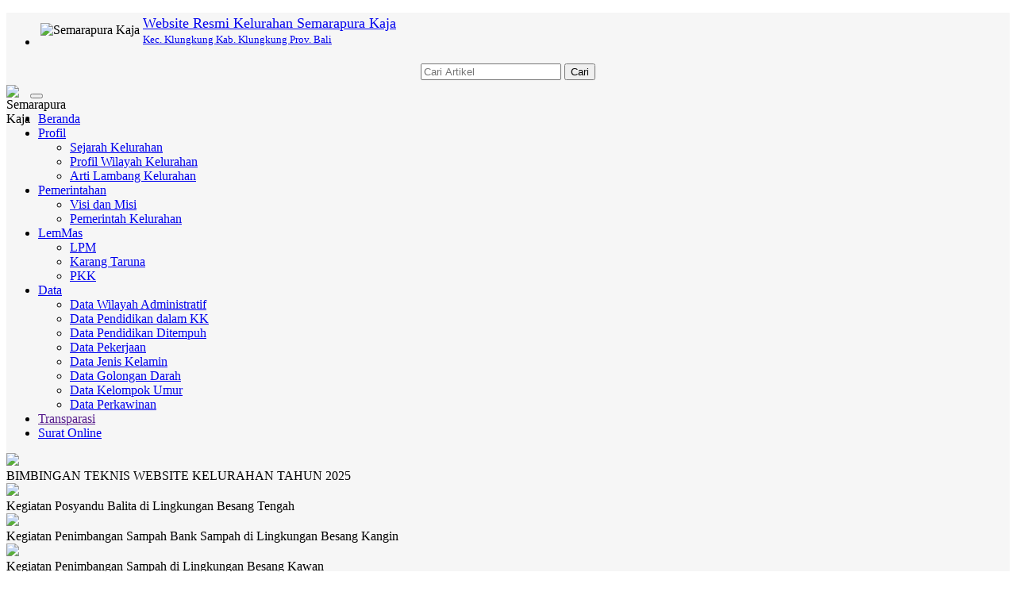

--- FILE ---
content_type: text/html; charset=UTF-8
request_url: https://semarapurakaja.desa.id/
body_size: 12018
content:

<!DOCTYPE html>
<html>
<head>
    <meta http-equiv="Content-Type" content="text/html; charset=utf-8">
    

<meta http-equiv="encoding" content="utf-8">
<meta http-equiv="X-UA-Compatible" content="IE=edge">
<meta name='viewport' content='width=device-width, initial-scale=1' />
<meta name='google' content='notranslate' />
<meta name='theme' content='Natra' />
<meta name='designer' content='Ariandi Ryan Kahfi, S.Pd.' />
<meta name='theme:designer' content='Ariandi Ryan Kahfi, S.Pd.' />
<meta name='theme:version' content='v2311.1.1' />
<meta name="keywords" content="Website Resmi Kelurahan Semarapura Kaja Kecamatan Klungkung Kabupaten Klungkung"/>
<meta property="og:site_name" content="Kelurahan Semarapura Kaja Kecamatan Klungkung Kabupaten Klungkung"/>
<meta property="og:type" content="article"/>
<meta property="fb:app_id" content="147912828718">
<title>
	Website Resmi Kelurahan Semarapura Kaja Kecamatan Klungkung Kabupaten Klungkung</title>

<link rel="shortcut icon" href="https://semarapurakaja.desa.id/favicon.ico?v8e9d4d6135c7d035883f12aa37ead2d9"/>
<link rel="stylesheet" href="https://semarapurakaja.desa.id/vendor/themes/natra/assets/css/bootstrap.min.css">
<link rel="stylesheet" href="https://semarapurakaja.desa.id/vendor/themes/natra/assets/css/font-awesome.min.css">
<link rel="stylesheet" href="https://semarapurakaja.desa.id/vendor/themes/natra/assets/css/animate.css">
<link rel="stylesheet" href="https://semarapurakaja.desa.id/vendor/themes/natra/assets/css/slick.css">
<link rel="stylesheet" href="https://semarapurakaja.desa.id/vendor/themes/natra/assets/css/theme.min.css">
<link rel="stylesheet" href="https://semarapurakaja.desa.id/vendor/themes/natra/assets/css/style.min.css">
<link rel='stylesheet' href="https://semarapurakaja.desa.id/assets/css/font-awesome.min.css?v00d4e2410c50679db2df897af57dcafd"/>
<link rel="stylesheet" href="https://semarapurakaja.desa.id/assets/css/leaflet.css?v3c0b5172fa907cfcc575036cf06e05d7"/>
<link rel="stylesheet" href="https://cdn.jsdelivr.net/gh/fancyapps/fancybox@3.5.7/dist/jquery.fancybox.min.css"/>
<link rel="stylesheet" href="https://semarapurakaja.desa.id/assets/css/mapbox-gl.css?vabd77169b68f1b61bc7aa0ef6a9c7a1e"/>
<link rel="stylesheet" href="https://semarapurakaja.desa.id/assets/css/peta.css?vbafb8fcfe0d1d0854392256298dbaa73">
<link rel="stylesheet" href="https://semarapurakaja.desa.id/assets/bootstrap/css/dataTables.bootstrap.min.css?ved6e46bed80ba860a5585b6916b2bba3">
<link rel="stylesheet" href="https://semarapurakaja.desa.id/vendor/themes/natra/assets/css/custom.css">

	<meta property="og:title" content="Kelurahan Semarapura Kaja Kecamatan Klungkung Kabupaten Klungkung"/>
	<meta property="og:url" content="https://semarapurakaja.desa.id/"/>
	<meta property="og:description" content="Website Resmi Kelurahan Semarapura Kaja Kecamatan Klungkung Kabupaten Klungkung"/>
<script type="application/x-javascript"> addEventListener("load", function() { setTimeout(hideURLbar, 0); }, false); function hideURLbar(){ if (window.scrollY == 0) window.scrollTo(0,1); } </script>
<script language='javascript' src="https://semarapurakaja.desa.id/assets/front/js/jquery.min.js?vc9f5aeeca3ad37bf2aa006139b935f0a"></script>
<script language='javascript' src="https://semarapurakaja.desa.id/assets/front/js/jquery.cycle2.min.js?vb9bef20cec2d668923eb248733b3955e"></script>
<script language='javascript' src="https://semarapurakaja.desa.id/assets/front/js/jquery.cycle2.carousel.js?v5d295176a7f291909c4efb3761e426c4"></script>
<script src="https://semarapurakaja.desa.id/vendor/themes/natra/assets/js/bootstrap.min.js"></script>
<script src="https://semarapurakaja.desa.id/assets/js/leaflet.js?v08cb8781a018744f012bf3c207be9033"></script>
<script src="https://semarapurakaja.desa.id/assets/front/js/layout.js?v474a5eaeba89fc4145450f075ab10f57"></script>
<script src="https://semarapurakaja.desa.id/assets/front/js/jquery.colorbox.js?v755b90d149461ccfdd99cb998155ff1f"></script>
<script src="https://semarapurakaja.desa.id/assets/js/leaflet-providers.js?v39ac3b734a02a90d68faa9e54d250e49"></script>
<script src="https://semarapurakaja.desa.id/assets/js/highcharts/highcharts.js?veacc1073f611f20f00a4b5721288782a"></script>
<script src="https://semarapurakaja.desa.id/assets/js/highcharts/highcharts-3d.js?v0c7e9d126406bbc3b1d64a0320712c73"></script>
<script src="https://semarapurakaja.desa.id/assets/js/highcharts/exporting.js?va4e5fb14e15a7cfaa1147b05bd8384b6"></script>
<script src="https://semarapurakaja.desa.id/assets/js/highcharts/highcharts-more.js?vdce736a9b0cf090859ffcc2afee1b6fe"></script>
<script src="https://semarapurakaja.desa.id/assets/js/highcharts/sankey.js?v5a8fdb24a6b6659a8b17a96e11926363"></script>
<script src="https://semarapurakaja.desa.id/assets/js/highcharts/organization.js?v2c49225a2bde8ab39f994191a11ed210"></script>
<script src="https://semarapurakaja.desa.id/assets/js/highcharts/accessibility.js?vd90cba6c71505ad406c43678c3a77f7f"></script>
<script src="https://semarapurakaja.desa.id/assets/js/mapbox-gl.js?vc788fca67ea728be90f67bd7ade94141"></script>
<script src="https://semarapurakaja.desa.id/assets/js/leaflet-mapbox-gl.js?v2c8932ebc0149b195f899b535db9b0cb"></script>
<script src="https://semarapurakaja.desa.id/assets/js/peta.js?v965108ab47ee614a859212156f8100f0"></script>
<script src="https://semarapurakaja.desa.id/assets/bootstrap/js/jquery.dataTables.min.js?v0fa487036c15318753d118861cd3a55c"></script>
<script src="https://semarapurakaja.desa.id/assets/bootstrap/js/dataTables.bootstrap.min.js?v19b11075f9b46a3cd26fb39a6f252b5d"></script>
<script src="https://semarapurakaja.desa.id/assets/js/jquery.validate.min.js?v1a8dc8a74a2bb8fee9bbb298385174a3"></script>
<script src="https://semarapurakaja.desa.id/assets/js/validasi.js?va2684af9b4e0ec6cf65cc54dfb17e280"></script>
<script src="https://semarapurakaja.desa.id/assets/js/localization/messages_id.js?v6edf5c2c00243d494440c28b575eca12"></script>
<script src="https://semarapurakaja.desa.id/assets/js/script.js?vb0cc7657b13ae17c8eed3bfb7cb56fb3"></script>
<script type="text/javascript">
	var BASE_URL   = 'https://semarapurakaja.desa.id/';
</script>
<script src="https://cdn.jsdelivr.net/gh/fancyapps/fancybox@3.5.7/dist/jquery.fancybox.min.js') ?>"></script>
<script type="text/javascript">
	window.setTimeout("renderDate()",1);
	days = new Array("Minggu","Senin","Selasa","Rabu","Kamis","Jum'at","Sabtu");
	months = new Array("Januari","Februari","Maret","April","Mei","Juni","Juli","Agustus","September","Oktober","November","Desember");
	function renderDate()
	{
		var mydate = new Date();
		var year = mydate.getYear();
		if (year < 2000)
		{
			if (document.all)
				year = "19" + year;
			else
				year += 1900;
		}
		var day = mydate.getDay();
		var month = mydate.getMonth();
		var daym = mydate.getDate();
		if (daym < 10)
			daym = "0" + daym;
		var hours = mydate.getHours();
		var minutes = mydate.getMinutes();
		var seconds = mydate.getSeconds();
		if (hours <= 9)
			hours = "0" + hours;
		if (minutes <= 9)
			minutes = "0" + minutes;
		if (seconds <= 9)
			seconds = "0" + seconds;
		$('#jam').html("<B>"+days[day]+", "+daym+" "+months[month]+" "+year+"</B><br>"+hours+" : "+minutes+" : "+seconds);
		setTimeout("renderDate()",1000)
	}
</script>
<style type="text/css">
	#jam {
		text-align:center;
		color: #ffffff;
	}
</style>
<div id="fb-root"></div>
<script async defer crossorigin="anonymous" src="https://connect.facebook.net/id_ID/sdk.js#xfbml=1&version=v3.2&appId=147912828718&autoLogAppEvents=1"></script>

<!-- lazy load images -->
<script src="https://semarapurakaja.desa.id/vendor/themes/natra/assets/js/yall/yall.min.js"></script>

<style>
 

	img.yall_loaded {
	    animation: progressiveReveal 0.2s linear;
	}

	@keyframes progressiveReveal {
    0% {
        opacity: 0;
        transform: scale(1.05)
    }

    to {
        opacity: 1;
        transform: scale(1)
    }
}
	
</style>

<script>
	 let yall_option = {
	    useLoading : true
	}
	var lazyload = new yall(yall_option);

	window.addEventListener('DOMContentLoaded', (e) => {
	  lazyload.run();
	});
</script>


<!--[if lt IE 9]>
<script src="https://semarapurakaja.desa.id/vendor/themes/natra/assets/js/html5shiv.min.js"></script>
<script src="https://semarapurakaja.desa.id/vendor/themes/natra/assets/js/respond.min.js"></script>
<![endif]-->
	<script type="text/javascript">
		var csrfParam = 'sidcsrf';
		var getCsrfToken = () => document.cookie.match(new RegExp(csrfParam +'=(\\w+)'))[1]
	</script>
	<script src="https://semarapurakaja.desa.id/assets/js/anti-csrf.js?v40fdecf5f3d7feb30f54550ffc9220e6"></script>
    <!-- </head> -->
</head>
<body onLoad="renderDate()">
<a class="scrollToTop" href="#"><i class="fa fa-angle-up"></i></a>
<div class="container" style="background-color: #f6f6f6;">
    <header id="header">
        
<div class="row" style="margin-bottom:3px; margin-top:5px;">
	<div class="col-lg-12 col-md-12">
		<div class="header_top">
			<div class="header_top_left"style="margin-bottom:0px;">
				<ul class="top_nav">
					<li>
						<table>
							<tr>
								<td class="hidden-xs"><img class="tlClogo" src="https://semarapurakaja.desa.id/desa/logo/logo-kabupaten-klungkung-bali__sid__MKBD4nF.png" width="30" valign="top" alt="Semarapura Kaja"/></td>
								<td>
									<a href="https://semarapurakaja.desa.id/">
										<font size="4">Website Resmi Kelurahan Semarapura Kaja									</font><br /><font size="2">
										Kec. Klungkung										Kab. Klungkung										Prov. Bali									</font>
								</a>
							</td>
						</tr>
					</table>
				</li>
			</ul>
    		</div>
    		<div class="navbar-right" style="margin-right: 0px; margin-top: 15px; margin-bottom: 3px;">
    			<form method=get action="https://semarapurakaja.desa.id/" class="form-inline">
    				<table align="center"><tr><td><input type="text" name="cari" maxlength="50" class="form-control" value="" placeholder="Cari Artikel"></td>
					<td><button type="submit" class="btn btn-primary">Cari</button></td></tr></table>
				</form>
			</div>
		</div>
	</div>
</div>    </header>
    <div id="navarea">
        
<nav class="navbar navbar-default" role="navigation">
    <div class="container-fluid">
        <div class="navbar-header">
            <div class="row visible-xs">
            <div class="col-xs-6 visible-xs">
                <img src="https://semarapurakaja.desa.id/desa/logo/logo-kabupaten-klungkung-bali__sid__MKBD4nF.png" class="cardz hidden-lg hidden-md" width="30" align="left" alt="Semarapura Kaja"/>
            </div>
            <div class="col-xs-6 visible-xs">
                <button type="button" class="navbar-toggle collapsed" data-toggle="collapse" data-target="#navbar" aria-expanded="false" aria-controls="navbar">
                    <span class="sr-only">Toggle navigation</span>
                    <span class="icon-bar"></span>
                    <span class="icon-bar"></span>
                    <span class="icon-bar"></span>
                </button>
            </div>
            </div>
        </div>
        <div id="navbar" class="navbar-collapse collapse">
            <ul class="nav navbar-nav custom_nav">
                <li class=""><a href="https://semarapurakaja.desa.id/">Beranda</a></li>
				                <li class="dropdown">
                    <a class="dropdown-toggle" href="https://semarapurakaja.desa.id/artikel/2013/7/29/profil-desa">Profil<span class="caret"></span></a>
                                        <ul class="dropdown-menu">
                                                <li>
                            <a href="https://semarapurakaja.desa.id/artikel/2018/8/7/sejarah-kelurahan-semarapura-kaja">Sejarah Kelurahan</a>
                        </li>
                                                <li>
                            <a href="https://semarapurakaja.desa.id/artikel/2018/8/7/profil-wilayah-kelurahan-semarapura-kaja">Profil Wilayah Kelurahan</a>
                        </li>
                                                <li>
                            <a href="https://semarapurakaja.desa.id/artikel/2013/3/31/arti-lambang-desa">Arti Lambang Kelurahan</a>
                        </li>
                                            </ul>
                                    </li>
                                <li class="dropdown">
                    <a class="dropdown-toggle" href="https://semarapurakaja.desa.id/artikel/85">Pemerintahan<span class="caret"></span></a>
                                        <ul class="dropdown-menu">
                                                <li>
                            <a href="https://semarapurakaja.desa.id/artikel/2018/8/6/visi-dan-misi">Visi dan Misi</a>
                        </li>
                                                <li>
                            <a href="https://semarapurakaja.desa.id/artikel/2018/8/6/pemerintah-kelurahan">Pemerintah Kelurahan</a>
                        </li>
                                            </ul>
                                    </li>
                                <li class="dropdown">
                    <a class="dropdown-toggle" href="https://semarapurakaja.desa.id/artikel/2013/7/29/lembaga-kemasyarakatan">LemMas<span class="caret"></span></a>
                                        <ul class="dropdown-menu">
                                                <li>
                            <a href="https://semarapurakaja.desa.id/artikel/2018/8/8/lpm">LPM</a>
                        </li>
                                                <li>
                            <a href="https://semarapurakaja.desa.id/artikel/2018/8/8/karang-taruna">Karang Taruna</a>
                        </li>
                                                <li>
                            <a href="https://semarapurakaja.desa.id/artikel/2018/8/8/pkk">PKK</a>
                        </li>
                                            </ul>
                                    </li>
                                <li class="dropdown">
                    <a class="dropdown-toggle" href="https://semarapurakaja.desa.id/artikel/2016/8/24/data-kelurahan">Data<span class="caret"></span></a>
                                        <ul class="dropdown-menu">
                                                <li>
                            <a href="https://semarapurakaja.desa.id/data-wilayah">Data Wilayah Administratif</a>
                        </li>
                                                <li>
                            <a href="https://semarapurakaja.desa.id/data-statistik/pendidikan-dalam-kk">Data Pendidikan dalam KK</a>
                        </li>
                                                <li>
                            <a href="https://semarapurakaja.desa.id/data-statistik/pendidikan-sedang-ditempuh">Data Pendidikan Ditempuh</a>
                        </li>
                                                <li>
                            <a href="https://semarapurakaja.desa.id/data-statistik/pekerjaan">Data Pekerjaan</a>
                        </li>
                                                <li>
                            <a href="https://semarapurakaja.desa.id/data-statistik/jenis-kelamin">Data Jenis Kelamin</a>
                        </li>
                                                <li>
                            <a href="https://semarapurakaja.desa.id/data-statistik/golongan-darah">Data Golongan Darah</a>
                        </li>
                                                <li>
                            <a href="https://semarapurakaja.desa.id/data-statistik/rentang-umur">Data Kelompok Umur</a>
                        </li>
                                                <li>
                            <a href="https://semarapurakaja.desa.id/data-statistik/status-perkawinan">Data Perkawinan</a>
                        </li>
                                            </ul>
                                    </li>
                                <li class="dropdown">
                    <a class="dropdown-toggle" href="">Transparasi</a>
                                    </li>
                                <li class="dropdown">
                    <a class="dropdown-toggle" href="https://semarapurakaja.desa.id/online/">Surat Online</a>
                                    </li>
                            </ul>
		</div>
    </div>
</nav>    </div>
    <div class="row">
        <section>
            <div class="content_bottom">
                <div class="col-lg-9 col-md-9">
                    
<div class="content_left" style="margin-bottom:10px;">
    <div class="archive_style_1">
        <div style="margin-top:10px;">
                    </div>
        
<div class="slick_slider" style="margin-bottom:5px;">
				<div class="single_iteam active" data-artikel="180"  onclick="location.href='artikel/2025/6/25/bimbingan-teknis-website-kelurahan-tahun-2025'" >
			<img class="tlClogo" src="https://semarapurakaja.desa.id/desa/upload/artikel/sedang_1750824164_IMG20250625115948.jpg">
			<div class="textgambar hidden-xs">BIMBINGAN TEKNIS WEBSITE KELURAHAN TAHUN 2025</div>
		</div>
						<div class="single_iteam " data-artikel="179"  onclick="location.href='artikel/2024/5/13/kegiatan-posyandu-balita-di-lingkungan-besang-tengah'" >
			<img class="tlClogo" src="https://semarapurakaja.desa.id/desa/upload/artikel/sedang_1745985898_Untitled design.jpg">
			<div class="textgambar hidden-xs">Kegiatan Posyandu Balita di Lingkungan Besang Tengah</div>
		</div>
						<div class="single_iteam " data-artikel="178"  onclick="location.href='artikel/2024/3/22/kegiatan-penimbangan-sampah-bank-sampah-di-lingkungan-besang-kangin'" >
			<img class="tlClogo" src="https://semarapurakaja.desa.id/desa/upload/artikel/sedang_1745985134_Untitled design.jpg">
			<div class="textgambar hidden-xs">Kegiatan Penimbangan Sampah Bank Sampah di Lingkungan Besang Kangin</div>
		</div>
						<div class="single_iteam " data-artikel="177"  onclick="location.href='artikel/2024/3/11/kegiatan-penimbangan-sampah-di-lingkungan-besang-kawan'" >
			<img class="tlClogo" src="https://semarapurakaja.desa.id/desa/upload/artikel/sedang_1745981989_Untitled design.jpg">
			<div class="textgambar hidden-xs">Kegiatan Penimbangan Sampah di Lingkungan Besang Kawan</div>
		</div>
						<div class="single_iteam " data-artikel="176"  onclick="location.href='artikel/2024/2/21/lomba-bahasa-bali-meriahkan-bulan-bahasa-bali-di-lingkungan-besang-kangin'" >
			<img class="tlClogo" src="https://semarapurakaja.desa.id/desa/upload/artikel/sedang_1745981364_Untitled design.jpg">
			<div class="textgambar hidden-xs">Lomba Bahasa Bali Meriahkan Bulan Bahasa Bali di Lingkungan Besang Kangin</div>
		</div>
						<div class="single_iteam " data-artikel="175"  onclick="location.href='artikel/2024/2/20/lomba-bahasa-bali-semarakkan-bulan-bahasa-bali-di-lingkungan-besang-kawan'" >
			<img class="tlClogo" src="https://semarapurakaja.desa.id/desa/upload/artikel/sedang_1745980625_Untitled design.jpg">
			<div class="textgambar hidden-xs">Lomba Bahasa Bali Semarakkan Bulan Bahasa Bali di Lingkungan Besang Kawan</div>
		</div>
						<div class="single_iteam " data-artikel="174"  onclick="location.href='artikel/2024/1/24/cegah-dan-atasi-stunting-kelurahan-semarapura-kaja-laksanakan-pemberian-makanan-tambahan-untuk-balita'" >
			<img class="tlClogo" src="https://semarapurakaja.desa.id/desa/upload/artikel/sedang_1744861856_Untitled design (1).jpg">
			<div class="textgambar hidden-xs">CEGAH DAN ATASI STUNTING, KELURAHAN SEMARAPURA KAJA LAKSANAKAN PEMBERIAN MAKANAN TAMBAHAN UNTUK BALITA</div>
		</div>
						<div class="single_iteam " data-artikel="173"  onclick="location.href='artikel/2024/1/19/kegiatan-senam-lansia-di-kelurahan-semarapura-kaja-wujud-kepedulian-terhadap-kesehatan-usia-senja'" >
			<img class="tlClogo" src="https://semarapurakaja.desa.id/desa/upload/artikel/sedang_1744860037_Untitled design.jpg">
			<div class="textgambar hidden-xs">KEGIATAN SENAM LANSIA DI KELURAHAN SEMARAPURA KAJA: WUJUD KEPEDULIAN TERHADAP KESEHATAN USIA SENJA</div>
		</div>
						<div class="single_iteam " data-artikel="172"  onclick="location.href='artikel/2023/4/11/kegiatan-rutin-kader-bank-sampah-lestari-setiap-bulan-di-kelurahan-semarapura-kaja'" >
			<img class="tlClogo" src="https://semarapurakaja.desa.id/desa/upload/artikel/sedang_1649636506_Layout+Header+Web.jpg">
			<div class="textgambar hidden-xs">Kegiatan Rutin Kader Bank Sampah Lestari Setiap Bulan Di Kelurahan Semarapura Kaja</div>
		</div>
						<div class="single_iteam " data-artikel="171"  onclick="location.href='artikel/2023/3/15/kegiatan-psn-pemberantasan-sarang-nyamuk-di-kelurahan-semarapura-kaja-1'" >
			<img class="tlClogo" src="https://semarapurakaja.desa.id/desa/upload/artikel/sedang_1614305710_Layout+Header+Web1.jpg">
			<div class="textgambar hidden-xs">Kegiatan PSN (Pemberantasan Sarang Nyamuk) Di Kelurahan Semarapura Kaja</div>
		</div>
		</div>
<script>
	$('.tlClogo').bind('contextmenu', function(e) {
		return false;
	});
</script>                            </div>
            <div class="single_category wow fadeInDown">
        <h2> <span class="bold_line"><span></span></span> <span class="solid_line"></span> <span class="title_text">Artikel Terkini</span> </h2>
    </div>
            <div class="single_category wow fadeInDown">
            <div class="archive_style_1">
                                                <div class="business_category_left wow fadeInDown">
                    <ul class="fashion_catgnav">
                        <li>
                            <div class="catgimg2_container2">
                                <h5 class="catg_titile">
                                    <a href="https://semarapurakaja.desa.id/artikel/2025/6/25/bimbingan-teknis-website-kelurahan-tahun-2025" title="Baca Selengkapnya">BIMBINGAN TEKNIS WEBSITE KELURAHAN TAHUN 2025</a>
                                </h5>
                                <div class="post_commentbox">
                                    <span class="meta_date">25 Juni 2025&nbsp;
                                    <i class="fa fa-user"></i>Administrator&nbsp;
                                    <i class="fa fa-eye"></i>204 Kali&nbsp;
                                    <i class="fa fa-comments"></i>0&nbsp;
                                    </span>
                                </div>
                                <a href="https://semarapurakaja.desa.id/artikel/2025/6/25/bimbingan-teknis-website-kelurahan-tahun-2025" title="Baca Selengkapnya" style="font-weight:bold">
                                                                    <img data-src="https://semarapurakaja.desa.id/desa/upload/artikel/sedang_1750824164_IMG20250625115948.jpg" src="https://semarapurakaja.desa.id/assets/images/img-loader.gif?ve25fa157a9d31cefb78d47c5621b759e" width="300" class="yall_lazy img-fluid img-thumbnail hidden-sm hidden-xs" style="float:left; margin:0 8px 4px 0;" alt="BIMBINGAN TEKNIS WEBSITE KELURAHAN TAHUN 2025" />
                                            <img data-src="https://semarapurakaja.desa.id/desa/upload/artikel/sedang_1750824164_IMG20250625115948.jpg" src="https://semarapurakaja.desa.id/assets/images/img-loader.gif?ve25fa157a9d31cefb78d47c5621b759e" width="100%" class="yall_lazy img-fluid img-thumbnail hidden-lg hidden-md" style="float:left; margin:0 8px 4px 0;" alt="BIMBINGAN TEKNIS WEBSITE KELURAHAN TAHUN 2025" />
                                                                </a>
                                <div style="text-align: justify;" class="hidden-sm hidden-xs">
                                    Dalam upaya meningkatkan kualitas layanan publik dan keterbukaan informasi di tingkat kelurahan, pada Rabu, 25 Juni 2025, telah dilaksanakan bimbingan teknis pengelolaan website kelurahan. Kegiatan ini berlangsung di ruang rapat Kantor Inspektorat dan dihadiri oleh Kabid Telematika, admin website dari seluruh kelurahan serta tim teknis pengelola IT.
Rapat ini bertujuan untuk mengevaluasi pengelolaan website kelurahan yang selama ini berjalan, serta menyusun strategi perbaikan dan pengembangan ke depan. Fokus utama bimbingan teknis ini adalah optimalisasi ...
                                </div>
                            </div>
                        </li>
                    </ul>
                </div>
                                                <div class="business_category_left wow fadeInDown">
                    <ul class="fashion_catgnav">
                        <li>
                            <div class="catgimg2_container2">
                                <h5 class="catg_titile">
                                    <a href="https://semarapurakaja.desa.id/artikel/2024/5/13/kegiatan-posyandu-balita-di-lingkungan-besang-tengah" title="Baca Selengkapnya">Kegiatan Posyandu Balita di Lingkungan Besang Tengah</a>
                                </h5>
                                <div class="post_commentbox">
                                    <span class="meta_date">13 Mei 2024&nbsp;
                                    <i class="fa fa-user"></i>Administrator&nbsp;
                                    <i class="fa fa-eye"></i>202 Kali&nbsp;
                                    <i class="fa fa-comments"></i>0&nbsp;
                                    </span>
                                </div>
                                <a href="https://semarapurakaja.desa.id/artikel/2024/5/13/kegiatan-posyandu-balita-di-lingkungan-besang-tengah" title="Baca Selengkapnya" style="font-weight:bold">
                                                                    <img data-src="https://semarapurakaja.desa.id/desa/upload/artikel/sedang_1745985898_Untitled design.jpg" src="https://semarapurakaja.desa.id/assets/images/img-loader.gif?ve25fa157a9d31cefb78d47c5621b759e" width="300" class="yall_lazy img-fluid img-thumbnail hidden-sm hidden-xs" style="float:left; margin:0 8px 4px 0;" alt="Kegiatan Posyandu Balita di Lingkungan Besang Tengah" />
                                            <img data-src="https://semarapurakaja.desa.id/desa/upload/artikel/sedang_1745985898_Untitled design.jpg" src="https://semarapurakaja.desa.id/assets/images/img-loader.gif?ve25fa157a9d31cefb78d47c5621b759e" width="100%" class="yall_lazy img-fluid img-thumbnail hidden-lg hidden-md" style="float:left; margin:0 8px 4px 0;" alt="Kegiatan Posyandu Balita di Lingkungan Besang Tengah" />
                                                                </a>
                                <div style="text-align: justify;" class="hidden-sm hidden-xs">
                                    Kegiatan Posyandu balita di Lingkungan Besang Tengah, Kelurahan Semarapura Kaja, kembali dilaksanakan sebagai bentuk layanan kesehatan dasar bagi anak-anak usia dini. Dalam kegiatan ini, para kader Posyandu bersama petugas kesehatan melakukan penimbangan berat badan, pengukuran tinggi badan, serta pemberian vitamin dan imunisasi bagi balita.
Selain pelayanan kesehatan, kegiatan ini juga menjadi ajang edukasi bagi para orang tua terkait pentingnya gizi seimbang dan perawatan kesehatan anak sejak dini. Antusiasme warga cukup tinggi, menunjukkan kesadaran ...
                                </div>
                            </div>
                        </li>
                    </ul>
                </div>
                                                <div class="business_category_left wow fadeInDown">
                    <ul class="fashion_catgnav">
                        <li>
                            <div class="catgimg2_container2">
                                <h5 class="catg_titile">
                                    <a href="https://semarapurakaja.desa.id/artikel/2024/3/22/kegiatan-penimbangan-sampah-bank-sampah-di-lingkungan-besang-kangin" title="Baca Selengkapnya">Kegiatan Penimbangan Sampah Bank Sampah di Lingkungan Besang Kangin</a>
                                </h5>
                                <div class="post_commentbox">
                                    <span class="meta_date">22 Maret 2024&nbsp;
                                    <i class="fa fa-user"></i>Administrator&nbsp;
                                    <i class="fa fa-eye"></i>287 Kali&nbsp;
                                    <i class="fa fa-comments"></i>0&nbsp;
                                    </span>
                                </div>
                                <a href="https://semarapurakaja.desa.id/artikel/2024/3/22/kegiatan-penimbangan-sampah-bank-sampah-di-lingkungan-besang-kangin" title="Baca Selengkapnya" style="font-weight:bold">
                                                                    <img data-src="https://semarapurakaja.desa.id/desa/upload/artikel/sedang_1745985134_Untitled design.jpg" src="https://semarapurakaja.desa.id/assets/images/img-loader.gif?ve25fa157a9d31cefb78d47c5621b759e" width="300" class="yall_lazy img-fluid img-thumbnail hidden-sm hidden-xs" style="float:left; margin:0 8px 4px 0;" alt="Kegiatan Penimbangan Sampah Bank Sampah di Lingkungan Besang Kangin" />
                                            <img data-src="https://semarapurakaja.desa.id/desa/upload/artikel/sedang_1745985134_Untitled design.jpg" src="https://semarapurakaja.desa.id/assets/images/img-loader.gif?ve25fa157a9d31cefb78d47c5621b759e" width="100%" class="yall_lazy img-fluid img-thumbnail hidden-lg hidden-md" style="float:left; margin:0 8px 4px 0;" alt="Kegiatan Penimbangan Sampah Bank Sampah di Lingkungan Besang Kangin" />
                                                                </a>
                                <div style="text-align: justify;" class="hidden-sm hidden-xs">
                                    Dalam rangka mendukung program pelestarian lingkungan dan pengelolaan sampah berbasis masyarakat, Lingkungan Besang Kangin, Kelurahan Semarapura Kaja, secara rutin melaksanakan kegiatan penimbangan sampah melalui Bank Sampah setempat. Kegiatan ini menjadi salah satu langkah konkret warga dalam menerapkan pola hidup bersih dan ramah lingkungan.
Pada saat penimbangan, warga membawa sampah anorganik yang telah dipilah dari rumah, seperti botol plastik, kardus, kaleng, dan kertas. Sampah yang terkumpul kemudian ditimbang dan dicatat sebagai tabungan ...
                                </div>
                            </div>
                        </li>
                    </ul>
                </div>
                                                <div class="business_category_left wow fadeInDown">
                    <ul class="fashion_catgnav">
                        <li>
                            <div class="catgimg2_container2">
                                <h5 class="catg_titile">
                                    <a href="https://semarapurakaja.desa.id/artikel/2024/3/11/kegiatan-penimbangan-sampah-di-lingkungan-besang-kawan" title="Baca Selengkapnya">Kegiatan Penimbangan Sampah di Lingkungan Besang Kawan</a>
                                </h5>
                                <div class="post_commentbox">
                                    <span class="meta_date">11 Maret 2024&nbsp;
                                    <i class="fa fa-user"></i>Administrator&nbsp;
                                    <i class="fa fa-eye"></i>258 Kali&nbsp;
                                    <i class="fa fa-comments"></i>0&nbsp;
                                    </span>
                                </div>
                                <a href="https://semarapurakaja.desa.id/artikel/2024/3/11/kegiatan-penimbangan-sampah-di-lingkungan-besang-kawan" title="Baca Selengkapnya" style="font-weight:bold">
                                                                    <img data-src="https://semarapurakaja.desa.id/desa/upload/artikel/sedang_1745981989_Untitled design.jpg" src="https://semarapurakaja.desa.id/assets/images/img-loader.gif?ve25fa157a9d31cefb78d47c5621b759e" width="300" class="yall_lazy img-fluid img-thumbnail hidden-sm hidden-xs" style="float:left; margin:0 8px 4px 0;" alt="Kegiatan Penimbangan Sampah di Lingkungan Besang Kawan" />
                                            <img data-src="https://semarapurakaja.desa.id/desa/upload/artikel/sedang_1745981989_Untitled design.jpg" src="https://semarapurakaja.desa.id/assets/images/img-loader.gif?ve25fa157a9d31cefb78d47c5621b759e" width="100%" class="yall_lazy img-fluid img-thumbnail hidden-lg hidden-md" style="float:left; margin:0 8px 4px 0;" alt="Kegiatan Penimbangan Sampah di Lingkungan Besang Kawan" />
                                                                </a>
                                <div style="text-align: justify;" class="hidden-sm hidden-xs">
                                    Sebagai bentuk nyata kepedulian terhadap lingkungan dan upaya pengelolaan sampah berbasis masyarakat, warga Lingkungan Besang Kawan, Kelurahan Semarapura Kaja, secara rutin melaksanakan kegiatan penimbangan sampah melalui program Bank Sampah. Kegiatan ini dilaksanakan sebagai bagian dari gerakan lingkungan bersih dan sehat, sekaligus mendorong masyarakat untuk memilah dan mengelola sampah rumah tangga dengan lebih bijak.
Pada setiap sesi penimbangan, warga membawa sampah anorganik yang telah dipilah, seperti plastik, kertas, dan logam, untuk ditimbang ...
                                </div>
                            </div>
                        </li>
                    </ul>
                </div>
                                                <div class="business_category_left wow fadeInDown">
                    <ul class="fashion_catgnav">
                        <li>
                            <div class="catgimg2_container2">
                                <h5 class="catg_titile">
                                    <a href="https://semarapurakaja.desa.id/artikel/2024/2/21/lomba-bahasa-bali-meriahkan-bulan-bahasa-bali-di-lingkungan-besang-kangin" title="Baca Selengkapnya">Lomba Bahasa Bali Meriahkan Bulan Bahasa Bali di Lingkungan Besang Kangin</a>
                                </h5>
                                <div class="post_commentbox">
                                    <span class="meta_date">21 Februari 2024&nbsp;
                                    <i class="fa fa-user"></i>Administrator&nbsp;
                                    <i class="fa fa-eye"></i>209 Kali&nbsp;
                                    <i class="fa fa-comments"></i>0&nbsp;
                                    </span>
                                </div>
                                <a href="https://semarapurakaja.desa.id/artikel/2024/2/21/lomba-bahasa-bali-meriahkan-bulan-bahasa-bali-di-lingkungan-besang-kangin" title="Baca Selengkapnya" style="font-weight:bold">
                                                                    <img data-src="https://semarapurakaja.desa.id/desa/upload/artikel/sedang_1745981364_Untitled design.jpg" src="https://semarapurakaja.desa.id/assets/images/img-loader.gif?ve25fa157a9d31cefb78d47c5621b759e" width="300" class="yall_lazy img-fluid img-thumbnail hidden-sm hidden-xs" style="float:left; margin:0 8px 4px 0;" alt="Lomba Bahasa Bali Meriahkan Bulan Bahasa Bali di Lingkungan Besang Kangin" />
                                            <img data-src="https://semarapurakaja.desa.id/desa/upload/artikel/sedang_1745981364_Untitled design.jpg" src="https://semarapurakaja.desa.id/assets/images/img-loader.gif?ve25fa157a9d31cefb78d47c5621b759e" width="100%" class="yall_lazy img-fluid img-thumbnail hidden-lg hidden-md" style="float:left; margin:0 8px 4px 0;" alt="Lomba Bahasa Bali Meriahkan Bulan Bahasa Bali di Lingkungan Besang Kangin" />
                                                                </a>
                                <div style="text-align: justify;" class="hidden-sm hidden-xs">
                                    Dalam rangka memeriahkan Bulan Bahasa Bali, masyarakat Lingkungan Besang Kangin, Kelurahan Semarapura Kaja, mengadakan Lomba Bahasa Bali pada tanggal 19 Februari 2024. Kegiatan ini menjadi bagian dari upaya pelestarian bahasa, aksara, dan sastra Bali yang semakin mendapat perhatian di tengah perkembangan zaman.
Beragam lomba digelar, seperti mesatua Bali (dongeng berbahasa Bali), nyurat aksara Bali, dan lomba pidato Bahasa Bali. Kegiatan ini melibatkan anak-anak hingga orang dewasa, yang menunjukkan semangat dan kecintaan mereka terhadap budaya ...
                                </div>
                            </div>
                        </li>
                    </ul>
                </div>
                                                <div class="business_category_left wow fadeInDown">
                    <ul class="fashion_catgnav">
                        <li>
                            <div class="catgimg2_container2">
                                <h5 class="catg_titile">
                                    <a href="https://semarapurakaja.desa.id/artikel/2024/2/20/lomba-bahasa-bali-semarakkan-bulan-bahasa-bali-di-lingkungan-besang-kawan" title="Baca Selengkapnya">Lomba Bahasa Bali Semarakkan Bulan Bahasa Bali di Lingkungan Besang Kawan</a>
                                </h5>
                                <div class="post_commentbox">
                                    <span class="meta_date">20 Februari 2024&nbsp;
                                    <i class="fa fa-user"></i>Administrator&nbsp;
                                    <i class="fa fa-eye"></i>291 Kali&nbsp;
                                    <i class="fa fa-comments"></i>0&nbsp;
                                    </span>
                                </div>
                                <a href="https://semarapurakaja.desa.id/artikel/2024/2/20/lomba-bahasa-bali-semarakkan-bulan-bahasa-bali-di-lingkungan-besang-kawan" title="Baca Selengkapnya" style="font-weight:bold">
                                                                    <img data-src="https://semarapurakaja.desa.id/desa/upload/artikel/sedang_1745980625_Untitled design.jpg" src="https://semarapurakaja.desa.id/assets/images/img-loader.gif?ve25fa157a9d31cefb78d47c5621b759e" width="300" class="yall_lazy img-fluid img-thumbnail hidden-sm hidden-xs" style="float:left; margin:0 8px 4px 0;" alt="Lomba Bahasa Bali Semarakkan Bulan Bahasa Bali di Lingkungan Besang Kawan" />
                                            <img data-src="https://semarapurakaja.desa.id/desa/upload/artikel/sedang_1745980625_Untitled design.jpg" src="https://semarapurakaja.desa.id/assets/images/img-loader.gif?ve25fa157a9d31cefb78d47c5621b759e" width="100%" class="yall_lazy img-fluid img-thumbnail hidden-lg hidden-md" style="float:left; margin:0 8px 4px 0;" alt="Lomba Bahasa Bali Semarakkan Bulan Bahasa Bali di Lingkungan Besang Kawan" />
                                                                </a>
                                <div style="text-align: justify;" class="hidden-sm hidden-xs">
                                    Dalam rangka memperingati Bulan Bahasa Bali, Lingkungan Besang Kawan, Kelurahan Semarapura Kaja, menggelar lomba Bahasa Bali pada tanggal 18 Februari 2024. Kegiatan ini bertujuan untuk melestarikan dan menumbuhkan rasa cinta terhadap bahasa, aksara, dan sastra Bali di kalangan masyarakat, khususnya generasi muda.
Berbagai jenis lomba diselenggarakan, mulai dari mesatua Bali (bercerita), nyurat aksara Bali, hingga pidato berbahasa Bali. Peserta terdiri dari siswa-siswi sekolah dasar hingga masyarakat umum yang antusias menunjukkan kemampuannya dalam ...
                                </div>
                            </div>
                        </li>
                    </ul>
                </div>
                                                <div class="business_category_left wow fadeInDown">
                    <ul class="fashion_catgnav">
                        <li>
                            <div class="catgimg2_container2">
                                <h5 class="catg_titile">
                                    <a href="https://semarapurakaja.desa.id/artikel/2024/1/24/cegah-dan-atasi-stunting-kelurahan-semarapura-kaja-laksanakan-pemberian-makanan-tambahan-untuk-balita" title="Baca Selengkapnya">CEGAH DAN ATASI STUNTING, KELURAHAN SEMARAPURA KAJA LAKSANAKAN PEMBERIAN MAKANAN TAMBAHAN UNTUK BALITA</a>
                                </h5>
                                <div class="post_commentbox">
                                    <span class="meta_date">24 Januari 2024&nbsp;
                                    <i class="fa fa-user"></i>Administrator&nbsp;
                                    <i class="fa fa-eye"></i>257 Kali&nbsp;
                                    <i class="fa fa-comments"></i>0&nbsp;
                                    </span>
                                </div>
                                <a href="https://semarapurakaja.desa.id/artikel/2024/1/24/cegah-dan-atasi-stunting-kelurahan-semarapura-kaja-laksanakan-pemberian-makanan-tambahan-untuk-balita" title="Baca Selengkapnya" style="font-weight:bold">
                                                                    <img data-src="https://semarapurakaja.desa.id/desa/upload/artikel/sedang_1744861856_Untitled design (1).jpg" src="https://semarapurakaja.desa.id/assets/images/img-loader.gif?ve25fa157a9d31cefb78d47c5621b759e" width="300" class="yall_lazy img-fluid img-thumbnail hidden-sm hidden-xs" style="float:left; margin:0 8px 4px 0;" alt="CEGAH DAN ATASI STUNTING, KELURAHAN SEMARAPURA KAJA LAKSANAKAN PEMBERIAN MAKANAN TAMBAHAN UNTUK BALITA" />
                                            <img data-src="https://semarapurakaja.desa.id/desa/upload/artikel/sedang_1744861856_Untitled design (1).jpg" src="https://semarapurakaja.desa.id/assets/images/img-loader.gif?ve25fa157a9d31cefb78d47c5621b759e" width="100%" class="yall_lazy img-fluid img-thumbnail hidden-lg hidden-md" style="float:left; margin:0 8px 4px 0;" alt="CEGAH DAN ATASI STUNTING, KELURAHAN SEMARAPURA KAJA LAKSANAKAN PEMBERIAN MAKANAN TAMBAHAN UNTUK BALITA" />
                                                                </a>
                                <div style="text-align: justify;" class="hidden-sm hidden-xs">
                                    Sebagai bentuk perhatian terhadap tumbuh kembang anak di masa emasnya, Kelurahan Semarapura Kaja melaksanakan kegiatan Pemberian Makanan Tambahan (PMT) bagi balita penderita stunting. Kegiatan ini berlangsung pada hari Selasa, 23 Januari 2024 bertempat di rumah masing-masing balita, dan diikuti oleh staf kelurahan, kader posyandu, serta petugas gizi dari puskesmas setempat.
Kegiatan PMT ini merupakan bagian dari program penanggulangan stunting yang tengah digencarkan oleh pemerintah. Dalam pelaksanaannya, balita yang telah terdata sebagai penderita ...
                                </div>
                            </div>
                        </li>
                    </ul>
                </div>
                                                <div class="business_category_left wow fadeInDown">
                    <ul class="fashion_catgnav">
                        <li>
                            <div class="catgimg2_container2">
                                <h5 class="catg_titile">
                                    <a href="https://semarapurakaja.desa.id/artikel/2024/1/19/kegiatan-senam-lansia-di-kelurahan-semarapura-kaja-wujud-kepedulian-terhadap-kesehatan-usia-senja" title="Baca Selengkapnya">KEGIATAN SENAM LANSIA DI KELURAHAN SEMARAPURA KAJA: WUJUD KEPEDULIAN TERHADAP KESEHATAN USIA SENJA</a>
                                </h5>
                                <div class="post_commentbox">
                                    <span class="meta_date">19 Januari 2024&nbsp;
                                    <i class="fa fa-user"></i>Administrator&nbsp;
                                    <i class="fa fa-eye"></i>259 Kali&nbsp;
                                    <i class="fa fa-comments"></i>0&nbsp;
                                    </span>
                                </div>
                                <a href="https://semarapurakaja.desa.id/artikel/2024/1/19/kegiatan-senam-lansia-di-kelurahan-semarapura-kaja-wujud-kepedulian-terhadap-kesehatan-usia-senja" title="Baca Selengkapnya" style="font-weight:bold">
                                                                    <img data-src="https://semarapurakaja.desa.id/desa/upload/artikel/sedang_1744860037_Untitled design.jpg" src="https://semarapurakaja.desa.id/assets/images/img-loader.gif?ve25fa157a9d31cefb78d47c5621b759e" width="300" class="yall_lazy img-fluid img-thumbnail hidden-sm hidden-xs" style="float:left; margin:0 8px 4px 0;" alt="KEGIATAN SENAM LANSIA DI KELURAHAN SEMARAPURA KAJA: WUJUD KEPEDULIAN TERHADAP KESEHATAN USIA SENJA" />
                                            <img data-src="https://semarapurakaja.desa.id/desa/upload/artikel/sedang_1744860037_Untitled design.jpg" src="https://semarapurakaja.desa.id/assets/images/img-loader.gif?ve25fa157a9d31cefb78d47c5621b759e" width="100%" class="yall_lazy img-fluid img-thumbnail hidden-lg hidden-md" style="float:left; margin:0 8px 4px 0;" alt="KEGIATAN SENAM LANSIA DI KELURAHAN SEMARAPURA KAJA: WUJUD KEPEDULIAN TERHADAP KESEHATAN USIA SENJA" />
                                                                </a>
                                <div style="text-align: justify;" class="hidden-sm hidden-xs">
                                    Kelurahan Semarapura Kaja kembali menunjukkan komitmennya dalam mendukung gaya hidup sehat bagi warga lanjut usia (lansia) melalui kegiatan senam rutin yang dilaksanakan di balai kelurahan setempat. Kegiatan ini berlangsung pada hari Jumat, 19 Januari 2024, dan diikuti dengan antusias oleh puluhan lansia dI Lingkungan Besang Kangin
Senam lansia ini merupakan bagian dari program peningkatan kesehatan masyarakat yang difasilitasi oleh pihak kelurahan bekerja sama dengan puskesmas dan kader posyandu lansia. Dengan semangat dan senyum ceria, para peserta ...
                                </div>
                            </div>
                        </li>
                    </ul>
                </div>
                            </div>
        </div>
    </div>


    <div class="pagination_area text-center">
        <div>Halaman 1 dari 10</div>
        <ul class="pagination">
                            <li><a href="https://semarapurakaja.desa.id/index/1" title="Halaman Pertama"><i class="fa fa-fast-backward"></i>&nbsp;</a></li>
                                                    <li class="active"><a href="https://semarapurakaja.desa.id/index/1" title="Halaman 1">1</a></li>
                            <li class=""><a href="https://semarapurakaja.desa.id/index/2" title="Halaman 2">2</a></li>
                            <li class=""><a href="https://semarapurakaja.desa.id/index/3" title="Halaman 3">3</a></li>
                            <li class=""><a href="https://semarapurakaja.desa.id/index/4" title="Halaman 4">4</a></li>
                            <li class=""><a href="https://semarapurakaja.desa.id/index/5" title="Halaman 5">5</a></li>
                            <li class=""><a href="https://semarapurakaja.desa.id/index/6" title="Halaman 6">6</a></li>
                            <li class=""><a href="https://semarapurakaja.desa.id/index/7" title="Halaman 7">7</a></li>
                            <li class=""><a href="https://semarapurakaja.desa.id/index/8" title="Halaman 8">8</a></li>
                            <li class=""><a href="https://semarapurakaja.desa.id/index/9" title="Halaman 9">9</a></li>
                            <li class=""><a href="https://semarapurakaja.desa.id/index/10" title="Halaman 10">10</a></li>
                                        <li><a href="https://semarapurakaja.desa.id/index/2" title="Halaman Selanjutnya"><i class="fa fa-forward"></i>&nbsp;</a></li>
                                        <li><a href="https://semarapurakaja.desa.id/index/10" title="Halaman Terakhir"><i class="fa fa-fast-forward"></i>&nbsp;</a></li>
                    </ul>
    </div>
                </div>
                <div class="col-lg-3 col-md-3">
                    
<div class="content_right">
	<div id="jam" style="margin:5px 0 5px 0; background:#e64946;border:3px double #ffffff;padding:3px;width:auto;" align="center;"></div>

	<div class="single_bottom_rightbar">
		<h2><i class="fa fa-lock"></i>&ensp;MASUK</h2>
		<div class="tab-pane fade in active">
			<a href="https://semarapurakaja.desa.id/siteman" class="btn btn-primary btn-block" rel="noopener noreferrer" target="_blank">ADMIN</a>
						<a href="https://semarapurakaja.desa.id/layanan-mandiri" class="btn btn-success btn-block" rel="noopener noreferrer" target="_blank">LAYANAN MANDIRI</a>
					</div>
	</div>

	<!-- Tampilkan Widget -->
													<div class="single_bottom_rightbar">
					<h2><i class="fa fa-folder"></i>&ensp;Pengaduan Online</h2>
					<div class="box-body">
						<a href="https://wa.me/628561333111?text=Saya mau .........">
  <img src="https://aan.desa.id/wa.jpg" alt="Pengaduan Online">
</a>
					</div>
				</div>
															<div class="single_bottom_rightbar">
					<h2><i class="fa fa-folder"></i>&ensp;Peta Kelurahan</h2>
					<div class="box-body">
						<iframe src="https://www.google.com/maps/embed?pb=!1m18!1m12!1m3!1d7891.487966776937!2d115.39323567424219!3d-8.524218425487977!2m3!1f0!2f0!3f0!3m2!1i1024!2i768!4f13.1!3m3!1m2!1s0x2dd2112372458e57:0x5030bfbca832160!2sSemarapura+Kaja,+Klungkung+Sub-District,+Klungkung+Regency,+Bali!5e0!3m2!1sen!2sid!4v1546771506352" width="100%" height="100%" frameborder="0"  allowfullscreen></iframe>					</div>
				</div>
															
<style type="text/css">
	.highcharts-xaxis-labels tspan {font-size: 8px;}
</style>
<div class="single_bottom_rightbar">
	<h2><a href="https://semarapurakaja.desa.id/first/statistik/4"><i class="fa fa-bar-chart"></i>&ensp;Statistik</a></h2>
	<script type="text/javascript">
		$(function () {
			var chart_widget;
			$(document).ready(function () {
					// Build the chart
					chart_widget = new Highcharts.Chart({
						chart: {
							renderTo: 'container_widget',
							plotBackgroundColor: null,
							plotBorderWidth: null,
							plotShadow: false
						},
						title: {
							text: 'Jumlah Penduduk'
						},
						yAxis: {
							title: {
								text: 'Jumlah'
							}
						},
						xAxis: {
							categories:
							[
																								['41 <br> LAKI-LAKI'],
																																['46 <br> PEREMPUAN'],
																																																														['87 <br> TOTAL'],
																						]
						},
						legend: {
							enabled:false
						},
						plotOptions: {
							series: {
								colorByPoint: true
							},
							column: {
								pointPadding: 0,
								borderWidth: 0
							}
						},
						series: [{
							type: 'column',
							name: 'Populasi',
							data: [
																								['LAKI-LAKI',41],
																																['PEREMPUAN',46],
																																																														['TOTAL',87],
																						]
						}]
					});
				});

		});
	</script>
	<div id="container_widget" style="width: 100%; height: 300px; margin: 0 auto"></div>
</div>
															
<!-- TODO: Pindahkan ke external css -->
<style>
	#sinergi_program
	{
		text-align: center;
	}

	#sinergi_program table
	{
		margin: auto;
	}

	#sinergi_program img
	{
		max-width: 100%;
		max-height: 100%;
		transition: all 0.5s;
		-o-transition: all 0.5s;
		-moz-transition: all 0.5s;
		-webkit-transition: all 0.5s;
	}

	#sinergi_program img:hover
	{
		transition: all 0.3s;
		-o-transition: all 0.3s;
		-moz-transition: all 0.3s;
		-webkit-transition: all 0.3s;
		transform: scale(1.5);
		-moz-transform: scale(1.5);
		-o-transform: scale(1.5);
		-webkit-transform: scale(1.5);
		box-shadow: 2px 2px 6px rgba(0,0,0,0.5);
	}
</style>
<div class="single_bottom_rightbar">
	<h2 class="box-title"><i class="fa fa-external-link"></i>&ensp;Sinergi Program</h2>
	<div id="sinergi_program" class="box-body">
		<table>
			
							<tr>
					<td >
																			<span style="display: inline-block; width: 48%">
								<a href="http://prodeskel.binapemdes.kemendagri.go.id/mpublik/" rel="noopener noreferrer" target="_blank"><img src="https://semarapurakaja.desa.id/desa/upload/widgets/1539351074_prodeskel.JPG" style="float:left; margin:0px 0px 0px 0px;" alt="Prodeskel" /></a>
							</span>
													<span style="display: inline-block; width: 48%">
								<a href="https://sse3.pajak.go.id/" rel="noopener noreferrer" target="_blank"><img src="https://semarapurakaja.desa.id/desa/upload/widgets/1539351074_sse.jpg" style="float:left; margin:0px 0px 0px 0px;" alt="Pajak Online" /></a>
							</span>
											</td>
				</tr>
					</table>
	</div>
</div>
															
<link type='text/css' href="https://semarapurakaja.desa.id/assets/front/css/slider.css?vdd3a56037b7d7513970b128410adbcb2" rel='Stylesheet' />
<script src="https://semarapurakaja.desa.id/assets/front/js/jquery.cycle2.caption2.min.js?vfb44a4673362b082dfff93d7ec874a4b"></script>
<style type="text/css">
	#aparatur_desa .cycle-pager span {
		height: 10px;
		width: 10px;
	}

	.cycle-slideshow {
		max-height: none;
		margin-bottom: 0px;
		border: 0px;
	}

	.cycle-next,
	.cycle-prev {
		mix-blend-mode: difference;
	}
</style>

<!-- widget Aparatur Desa -->
<div class="single_bottom_rightbar">
	<h2 class="box-title">
		<i class="fa fa-user"></i>&ensp;Pemerintah Kelurahan	</h2>
	<div class="box-body">
		<div class="content_middle_middle">
			<div id="aparatur_desa" class="cycle-slideshow" data-cycle-pause-on-hover=true data-cycle-fx=scrollHorz data-cycle-timeout=2000 data-cycle-caption-plugin=caption2 data-cycle-overlay-fx-out="slideUp" data-cycle-overlay-fx-in="slideDown" data-cycle-auto-height=4:6>
									<span class="cycle-pager"></span> <!-- Untuk membuat tanda bulat atau link pada slider -->
																		<img data-src="https://semarapurakaja.desa.id/desa/upload/user_pict/1744863398136958.jpeg" src="https://semarapurakaja.desa.id/assets/images/img-loader.gif?ve25fa157a9d31cefb78d47c5621b759e" class="yall_lazy" data-cycle-title="<span class='cycle-overlay-title'>Surianto, ST</span><span class='label label-success'></span><span class='label label-danger'></span><span class='label label-danger'>Belum Rekam Kehadiran</span>" data-cycle-desc="Lurah">
														<img data-src="https://semarapurakaja.desa.id/desa/upload/user_pict/174486349624795.jpeg" src="https://semarapurakaja.desa.id/assets/images/img-loader.gif?ve25fa157a9d31cefb78d47c5621b759e" class="yall_lazy" data-cycle-title="<span class='cycle-overlay-title'>Ni Komang Suartini,SE</span><span class='label label-success'></span><span class='label label-danger'></span><span class='label label-danger'>Belum Rekam Kehadiran</span>" data-cycle-desc="Sekretaris Lurah">
														<img data-src="https://semarapurakaja.desa.id/desa/upload/user_pict/1744863535463099.jpeg" src="https://semarapurakaja.desa.id/assets/images/img-loader.gif?ve25fa157a9d31cefb78d47c5621b759e" class="yall_lazy" data-cycle-title="<span class='cycle-overlay-title'>I Made Aria Gotama, SH</span><span class='label label-success'></span><span class='label label-danger'></span><span class='label label-danger'>Belum Rekam Kehadiran</span>" data-cycle-desc="Kepala Seksi Ketentraman dan Ketertiban">
														<img data-src="https://semarapurakaja.desa.id/desa/upload/user_pict/1744863555865024.jpeg" src="https://semarapurakaja.desa.id/assets/images/img-loader.gif?ve25fa157a9d31cefb78d47c5621b759e" class="yall_lazy" data-cycle-title="<span class='cycle-overlay-title'>Ni Made Ayu Suarma Dewi, SE</span><span class='label label-success'></span><span class='label label-danger'></span><span class='label label-danger'>Belum Rekam Kehadiran</span>" data-cycle-desc="Kepala Seksi Pemberdayaan Masyarakat">
														<img data-src="https://semarapurakaja.desa.id/desa/upload/user_pict/1744863574726509.jpeg" src="https://semarapurakaja.desa.id/assets/images/img-loader.gif?ve25fa157a9d31cefb78d47c5621b759e" class="yall_lazy" data-cycle-title="<span class='cycle-overlay-title'>Anak Agung Gede Sayang Widnyana, SH</span><span class='label label-success'></span><span class='label label-danger'></span><span class='label label-danger'>Belum Rekam Kehadiran</span>" data-cycle-desc="Kepala Seksi Perekonomian Dan Pembangunan">
														<img data-src="https://semarapurakaja.desa.id/desa/upload/user_pict/1744864265517789.jpeg" src="https://semarapurakaja.desa.id/assets/images/img-loader.gif?ve25fa157a9d31cefb78d47c5621b759e" class="yall_lazy" data-cycle-title="<span class='cycle-overlay-title'>Luh Ayu Gede Suryaningsih.S.Sos</span><span class='label label-success'></span><span class='label label-danger'></span><span class='label label-danger'>Belum Rekam Kehadiran</span>" data-cycle-desc="Staf">
														<img data-src="https://semarapurakaja.desa.id/desa/upload/user_pict/1744864291878791.jpeg" src="https://semarapurakaja.desa.id/assets/images/img-loader.gif?ve25fa157a9d31cefb78d47c5621b759e" class="yall_lazy" data-cycle-title="<span class='cycle-overlay-title'>I Wayan Sulendra</span><span class='label label-success'></span><span class='label label-danger'></span><span class='label label-danger'>Belum Rekam Kehadiran</span>" data-cycle-desc="Staf">
							</div>
		</div>
	</div>
</div>															
<div class="single_bottom_rightbar">
	<h2><i class="fa fa-globe"></i>&ensp;Media Sosial</h2>
	<div class="box-body">
									<a href="https://www.facebook.com/profile.php?id=100009362117459" rel="noopener noreferrer" target="_blank">
					<img src="https://semarapurakaja.desa.id/assets/front/fb.png?vfe18a71abeca59e855c1d80376a5702f" alt="Facebook" style="width:50px;height:50px;"/>
				</a>
																										</div>
</div>
															
<div class="single_bottom_rightbar">
	<h2><i class="fa fa-tags"></i>&ensp;Menu Kategori</h2>
	<ul id="ul-menu" class="sidebar-latest">
					<li>
				<a href="https://semarapurakaja.desa.id/artikel/kategori/berita-kelurahan">
					Berita Kelurahan				</a>
							</li>
					<li>
				<a href="https://semarapurakaja.desa.id/artikel/kategori/agenda-kelurahan">
					Agenda Kelurahan				</a>
							</li>
					<li>
				<a href="https://semarapurakaja.desa.id/artikel/kategori/produk-kelurahan">
					Produk Kelurahan				</a>
							</li>
					<li>
				<a href="https://semarapurakaja.desa.id/artikel/kategori/panduan-layanan-kelurahan">
					Panduan Layanan Kelurahan				</a>
							</li>
					<li>
				<a href="https://semarapurakaja.desa.id/artikel/kategori/peraturan-kelurahan">
					Peraturan Kelurahan				</a>
							</li>
					<li>
				<a href="https://semarapurakaja.desa.id/artikel/kategori/laporan-kelurahan">
					Laporan Kelurahan				</a>
							</li>
					<li>
				<a href="https://semarapurakaja.desa.id/artikel/kategori/perpustakaan">
					Perpustakaan				</a>
							</li>
			</ul>
</div>
															
<div class="single_bottom_rightbar">
	<h2>
		<i class="fa fa-archive"></i> <a href="https://semarapurakaja.desa.id/arsip">&ensp;Arsip Artikel</a>
	</h2>
		<ul role="tablist" class="nav nav-tabs custom-tabs">
			<li class="active" role="presentation"><a data-toggle="tab" role="tab" aria-controls="home" href="#terkini">Terbaru</a></li>
			<li role="presentation"><a data-toggle="tab" role="tab" aria-controls="messages" href="#populer">Populer</a></li>
			<li role="presentation"><a data-toggle="tab" role="tab" aria-controls="messages" href="#acak">Acak</a></li>
		</ul>
		<div class="tab-content">
							<div id="terkini" class="tab-pane fade in active" role="tabpanel">
					<table id="ul-menu">
													<tr>
								<td colspan="2">
								<span class="meta_date">25 Juni 2025 | <i class="fa fa-eye"></i> 204 Kali</span>
								</td>
							</tr>
							<tr>
								<td valign="top" align="justify">
									<a href="https://semarapurakaja.desa.id/artikel/2025/6/25/bimbingan-teknis-website-kelurahan-tahun-2025">
																					<img width="25%" style="float:left; margin:0 8px 4px 0;" class="yall_lazy img-fluid img-thumbnail" src="https://semarapurakaja.desa.id/assets/images/img-loader.gif?ve25fa157a9d31cefb78d47c5621b759e" data-src="https://semarapurakaja.desa.id/desa/upload/artikel/sedang_1750824164_IMG20250625115948.jpg"/>
																				<small><font color="green">BIMBINGAN TEKNIS WEBSITE KELURAHAN TAHUN 2025</font></small>
									</a>
								</td>
							</tr>
													<tr>
								<td colspan="2">
								<span class="meta_date">13 Mei 2024 | <i class="fa fa-eye"></i> 202 Kali</span>
								</td>
							</tr>
							<tr>
								<td valign="top" align="justify">
									<a href="https://semarapurakaja.desa.id/artikel/2024/5/13/kegiatan-posyandu-balita-di-lingkungan-besang-tengah">
																					<img width="25%" style="float:left; margin:0 8px 4px 0;" class="yall_lazy img-fluid img-thumbnail" src="https://semarapurakaja.desa.id/assets/images/img-loader.gif?ve25fa157a9d31cefb78d47c5621b759e" data-src="https://semarapurakaja.desa.id/desa/upload/artikel/sedang_1745985898_Untitled design.jpg"/>
																				<small><font color="green">Kegiatan Posyandu Balita di Lingkungan Besang Tengah</font></small>
									</a>
								</td>
							</tr>
													<tr>
								<td colspan="2">
								<span class="meta_date">22 Maret 2024 | <i class="fa fa-eye"></i> 287 Kali</span>
								</td>
							</tr>
							<tr>
								<td valign="top" align="justify">
									<a href="https://semarapurakaja.desa.id/artikel/2024/3/22/kegiatan-penimbangan-sampah-bank-sampah-di-lingkungan-besang-kangin">
																					<img width="25%" style="float:left; margin:0 8px 4px 0;" class="yall_lazy img-fluid img-thumbnail" src="https://semarapurakaja.desa.id/assets/images/img-loader.gif?ve25fa157a9d31cefb78d47c5621b759e" data-src="https://semarapurakaja.desa.id/desa/upload/artikel/sedang_1745985134_Untitled design.jpg"/>
																				<small><font color="green">Kegiatan Penimbangan Sampah Bank Sampah di Lingkungan Besang Kangin</font></small>
									</a>
								</td>
							</tr>
													<tr>
								<td colspan="2">
								<span class="meta_date">11 Maret 2024 | <i class="fa fa-eye"></i> 258 Kali</span>
								</td>
							</tr>
							<tr>
								<td valign="top" align="justify">
									<a href="https://semarapurakaja.desa.id/artikel/2024/3/11/kegiatan-penimbangan-sampah-di-lingkungan-besang-kawan">
																					<img width="25%" style="float:left; margin:0 8px 4px 0;" class="yall_lazy img-fluid img-thumbnail" src="https://semarapurakaja.desa.id/assets/images/img-loader.gif?ve25fa157a9d31cefb78d47c5621b759e" data-src="https://semarapurakaja.desa.id/desa/upload/artikel/sedang_1745981989_Untitled design.jpg"/>
																				<small><font color="green">Kegiatan Penimbangan Sampah di Lingkungan Besang Kawan</font></small>
									</a>
								</td>
							</tr>
													<tr>
								<td colspan="2">
								<span class="meta_date">21 Februari 2024 | <i class="fa fa-eye"></i> 209 Kali</span>
								</td>
							</tr>
							<tr>
								<td valign="top" align="justify">
									<a href="https://semarapurakaja.desa.id/artikel/2024/2/21/lomba-bahasa-bali-meriahkan-bulan-bahasa-bali-di-lingkungan-besang-kangin">
																					<img width="25%" style="float:left; margin:0 8px 4px 0;" class="yall_lazy img-fluid img-thumbnail" src="https://semarapurakaja.desa.id/assets/images/img-loader.gif?ve25fa157a9d31cefb78d47c5621b759e" data-src="https://semarapurakaja.desa.id/desa/upload/artikel/sedang_1745981364_Untitled design.jpg"/>
																				<small><font color="green">Lomba Bahasa Bali Meriahkan Bulan Bahasa Bali di Lingkungan Besang Kangin</font></small>
									</a>
								</td>
							</tr>
													<tr>
								<td colspan="2">
								<span class="meta_date">20 Februari 2024 | <i class="fa fa-eye"></i> 291 Kali</span>
								</td>
							</tr>
							<tr>
								<td valign="top" align="justify">
									<a href="https://semarapurakaja.desa.id/artikel/2024/2/20/lomba-bahasa-bali-semarakkan-bulan-bahasa-bali-di-lingkungan-besang-kawan">
																					<img width="25%" style="float:left; margin:0 8px 4px 0;" class="yall_lazy img-fluid img-thumbnail" src="https://semarapurakaja.desa.id/assets/images/img-loader.gif?ve25fa157a9d31cefb78d47c5621b759e" data-src="https://semarapurakaja.desa.id/desa/upload/artikel/sedang_1745980625_Untitled design.jpg"/>
																				<small><font color="green">Lomba Bahasa Bali Semarakkan Bulan Bahasa Bali di Lingkungan Besang Kawan</font></small>
									</a>
								</td>
							</tr>
													<tr>
								<td colspan="2">
								<span class="meta_date">24 Januari 2024 | <i class="fa fa-eye"></i> 257 Kali</span>
								</td>
							</tr>
							<tr>
								<td valign="top" align="justify">
									<a href="https://semarapurakaja.desa.id/artikel/2024/1/24/cegah-dan-atasi-stunting-kelurahan-semarapura-kaja-laksanakan-pemberian-makanan-tambahan-untuk-balita">
																					<img width="25%" style="float:left; margin:0 8px 4px 0;" class="yall_lazy img-fluid img-thumbnail" src="https://semarapurakaja.desa.id/assets/images/img-loader.gif?ve25fa157a9d31cefb78d47c5621b759e" data-src="https://semarapurakaja.desa.id/desa/upload/artikel/sedang_1744861856_Untitled design (1).jpg"/>
																				<small><font color="green">CEGAH DAN ATASI STUNTING, KELURAHAN SEMARAPURA KAJA LAKSANAKAN PEMBERIAN MAKANAN TAMBAHAN UNTUK BALITA</font></small>
									</a>
								</td>
							</tr>
											</table>
				</div>
							<div id="populer" class="tab-pane fade in " role="tabpanel">
					<table id="ul-menu">
													<tr>
								<td colspan="2">
								<span class="meta_date">31 Agustus 2020 | <i class="fa fa-eye"></i> 1.437 Kali</span>
								</td>
							</tr>
							<tr>
								<td valign="top" align="justify">
									<a href="https://semarapurakaja.desa.id/artikel/2020/8/31/pembagian-bst-apbd-kabupaten-klungkung-di-kelurahan-semarapura-kaja">
																					<img width="25%" style="float:left; margin:0 8px 4px 0;" class="yall_lazy img-fluid img-thumbnail" src="https://semarapurakaja.desa.id/assets/images/img-loader.gif?ve25fa157a9d31cefb78d47c5621b759e" data-src="https://semarapurakaja.desa.id/desa/upload/artikel/sedang_1598832619_Layout+Header+Web.jpg"/>
																				<small><font color="green">Pembagian BST APBD Kabupaten Klungkung Di Kelurahan Semarapura Kaja</font></small>
									</a>
								</td>
							</tr>
													<tr>
								<td colspan="2">
								<span class="meta_date">20 Januari 2020 | <i class="fa fa-eye"></i> 1.422 Kali</span>
								</td>
							</tr>
							<tr>
								<td valign="top" align="justify">
									<a href="https://semarapurakaja.desa.id/artikel/2020/1/20/monitoring-kegiatan-bank-sampah-di-lingkungan-besang-kangin">
																					<img width="25%" style="float:left; margin:0 8px 4px 0;" class="yall_lazy img-fluid img-thumbnail" src="https://semarapurakaja.desa.id/assets/images/img-loader.gif?ve25fa157a9d31cefb78d47c5621b759e" data-src="https://semarapurakaja.desa.id/desa/upload/artikel/sedang_1579481881_Header1.jpg"/>
																				<small><font color="green">Monitoring Kegiatan Bank Sampah di Lingkungan Besang Kangin</font></small>
									</a>
								</td>
							</tr>
													<tr>
								<td colspan="2">
								<span class="meta_date">05 Desember 2020 | <i class="fa fa-eye"></i> 1.335 Kali</span>
								</td>
							</tr>
							<tr>
								<td valign="top" align="justify">
									<a href="https://semarapurakaja.desa.id/artikel/2020/12/5/kegiatan-psn-pemberantasan-sarang-nyamuk-di-kelurahan-semarapura-kaja">
																					<img width="25%" style="float:left; margin:0 8px 4px 0;" class="yall_lazy img-fluid img-thumbnail" src="https://semarapurakaja.desa.id/assets/images/img-loader.gif?ve25fa157a9d31cefb78d47c5621b759e" data-src="https://semarapurakaja.desa.id/desa/upload/artikel/sedang_1607169015_Layout+Header+Web.jpg"/>
																				<small><font color="green">Kegiatan PSN (Pemberantasan Sarang Nyamuk) Di Kelurahan Semarapura Kaja</font></small>
									</a>
								</td>
							</tr>
													<tr>
								<td colspan="2">
								<span class="meta_date">09 Mei 2020 | <i class="fa fa-eye"></i> 1.167 Kali</span>
								</td>
							</tr>
							<tr>
								<td valign="top" align="justify">
									<a href="https://semarapurakaja.desa.id/artikel/2020/5/9/monitoring-kegiatan-bank-sampah-di-lingkungan-besang-kawan">
																					<img width="25%" style="float:left; margin:0 8px 4px 0;" class="yall_lazy img-fluid img-thumbnail" src="https://semarapurakaja.desa.id/assets/images/img-loader.gif?ve25fa157a9d31cefb78d47c5621b759e" data-src="https://semarapurakaja.desa.id/desa/upload/artikel/sedang_1589109361_Layout+Header+Web.jpg"/>
																				<small><font color="green">Monitoring Kegiatan Bank Sampah Di Lingkungan Besang Kawan</font></small>
									</a>
								</td>
							</tr>
													<tr>
								<td colspan="2">
								<span class="meta_date">03 Agustus 2020 | <i class="fa fa-eye"></i> 874 Kali</span>
								</td>
							</tr>
							<tr>
								<td valign="top" align="justify">
									<a href="https://semarapurakaja.desa.id/artikel/2020/8/3/monitoring-kegiatan-psn-di-lingkungan-besang-tengah">
																					<img width="25%" style="float:left; margin:0 8px 4px 0;" class="yall_lazy img-fluid img-thumbnail" src="https://semarapurakaja.desa.id/assets/images/img-loader.gif?ve25fa157a9d31cefb78d47c5621b759e" data-src="https://semarapurakaja.desa.id/desa/upload/artikel/sedang_1596418363_Layout+Header+Web.jpg"/>
																				<small><font color="green">Monitoring Kegiatan PSN Di Lingkungan Besang Tengah </font></small>
									</a>
								</td>
							</tr>
													<tr>
								<td colspan="2">
								<span class="meta_date">03 Agustus 2020 | <i class="fa fa-eye"></i> 845 Kali</span>
								</td>
							</tr>
							<tr>
								<td valign="top" align="justify">
									<a href="https://semarapurakaja.desa.id/artikel/2020/8/3/monitoring-kegiatan-psn-di-lingkungan-besang-kawan">
																					<img width="25%" style="float:left; margin:0 8px 4px 0;" class="yall_lazy img-fluid img-thumbnail" src="https://semarapurakaja.desa.id/assets/images/img-loader.gif?ve25fa157a9d31cefb78d47c5621b759e" data-src="https://semarapurakaja.desa.id/desa/upload/artikel/sedang_1596419583_Layout+Header+Web.jpg"/>
																				<small><font color="green">Monitoring Kegiatan PSN Di Lingkungan Besang Kawan</font></small>
									</a>
								</td>
							</tr>
													<tr>
								<td colspan="2">
								<span class="meta_date">09 Desember 2020 | <i class="fa fa-eye"></i> 638 Kali</span>
								</td>
							</tr>
							<tr>
								<td valign="top" align="justify">
									<a href="https://semarapurakaja.desa.id/artikel/2020/12/9/evaluasi-dan-monitoring-realisasi-bantuan-peningkatan-rumah-swadaya-di-kelurahan-semarapura-kaja">
																					<img width="25%" style="float:left; margin:0 8px 4px 0;" class="yall_lazy img-fluid img-thumbnail" src="https://semarapurakaja.desa.id/assets/images/img-loader.gif?ve25fa157a9d31cefb78d47c5621b759e" data-src="https://semarapurakaja.desa.id/desa/upload/artikel/sedang_1607520185_Layout+Header+Web.jpg"/>
																				<small><font color="green">Evaluasi dan Monitoring Realisasi Bantuan Peningkatan Rumah Swadaya Di Kelurahan Semarapura Kaja</font></small>
									</a>
								</td>
							</tr>
											</table>
				</div>
							<div id="acak" class="tab-pane fade in " role="tabpanel">
					<table id="ul-menu">
													<tr>
								<td colspan="2">
								<span class="meta_date">12 Mei 2020 | <i class="fa fa-eye"></i> 381 Kali</span>
								</td>
							</tr>
							<tr>
								<td valign="top" align="justify">
									<a href="https://semarapurakaja.desa.id/artikel/2020/5/12/pengecatan-gang-percontohan-di-gang-delima-lingkungan-besang-kawan">
																					<img width="25%" style="float:left; margin:0 8px 4px 0;" class="yall_lazy img-fluid img-thumbnail" src="https://semarapurakaja.desa.id/assets/images/img-loader.gif?ve25fa157a9d31cefb78d47c5621b759e" data-src="https://semarapurakaja.desa.id/desa/upload/artikel/sedang_1589257452_Layout+Header+Web.jpg"/>
																				<small><font color="green">Pengecatan Gang Percontohan Di Gang Delima Lingkungan Besang Kawan</font></small>
									</a>
								</td>
							</tr>
													<tr>
								<td colspan="2">
								<span class="meta_date">03 Agustus 2020 | <i class="fa fa-eye"></i> 845 Kali</span>
								</td>
							</tr>
							<tr>
								<td valign="top" align="justify">
									<a href="https://semarapurakaja.desa.id/artikel/2020/8/3/monitoring-kegiatan-psn-di-lingkungan-besang-kawan">
																					<img width="25%" style="float:left; margin:0 8px 4px 0;" class="yall_lazy img-fluid img-thumbnail" src="https://semarapurakaja.desa.id/assets/images/img-loader.gif?ve25fa157a9d31cefb78d47c5621b759e" data-src="https://semarapurakaja.desa.id/desa/upload/artikel/sedang_1596419583_Layout+Header+Web.jpg"/>
																				<small><font color="green">Monitoring Kegiatan PSN Di Lingkungan Besang Kawan</font></small>
									</a>
								</td>
							</tr>
													<tr>
								<td colspan="2">
								<span class="meta_date">09 November 2020 | <i class="fa fa-eye"></i> 0 Kali</span>
								</td>
							</tr>
							<tr>
								<td valign="top" align="justify">
									<a href="https://semarapurakaja.desa.id/artikel/2020/11/9/pembagian-bst-apbd-kabupaten-klungkung-di-kelurahan-semarapura-kaja">
																					<img width="25%" style="float:left; margin:0 8px 4px 0;" class="yall_lazy img-fluid img-thumbnail" src="https://semarapurakaja.desa.id/assets/images/img-loader.gif?ve25fa157a9d31cefb78d47c5621b759e" data-src="https://semarapurakaja.desa.id/desa/upload/artikel/sedang_1604885085_Layout+Header+Web.jpg"/>
																				<small><font color="green">Pembagian BST APBD Kabupaten Klungkung Di Kelurahan Semarapura Kaja</font></small>
									</a>
								</td>
							</tr>
													<tr>
								<td colspan="2">
								<span class="meta_date">19 Oktober 2020 | <i class="fa fa-eye"></i> 337 Kali</span>
								</td>
							</tr>
							<tr>
								<td valign="top" align="justify">
									<a href="https://semarapurakaja.desa.id/artikel/2020/10/19/sosialisasi-pembentukan-kader-gebrak-gerakan-bersama-anti-rokok-di-kelurahan-semarapura-kaja">
																					<img width="25%" style="float:left; margin:0 8px 4px 0;" class="yall_lazy img-fluid img-thumbnail" src="https://semarapurakaja.desa.id/assets/images/img-loader.gif?ve25fa157a9d31cefb78d47c5621b759e" data-src="https://semarapurakaja.desa.id/desa/upload/artikel/sedang_1603072027_Layout+Header+Web.jpg"/>
																				<small><font color="green">Sosialisasi Pembentukan Kader GEBRAK (Gerakan Bersama Anti Rokok) Di Kelurahan Semarapura Kaja</font></small>
									</a>
								</td>
							</tr>
													<tr>
								<td colspan="2">
								<span class="meta_date">11 Agustus 2020 | <i class="fa fa-eye"></i> 362 Kali</span>
								</td>
							</tr>
							<tr>
								<td valign="top" align="justify">
									<a href="https://semarapurakaja.desa.id/artikel/2020/8/11/monitoring-kegiatan-nyastra-bali-di-lingkungan-besang-tengah-kelurahan-semarapura-kaja">
																					<img width="25%" style="float:left; margin:0 8px 4px 0;" class="yall_lazy img-fluid img-thumbnail" src="https://semarapurakaja.desa.id/assets/images/img-loader.gif?ve25fa157a9d31cefb78d47c5621b759e" data-src="https://semarapurakaja.desa.id/desa/upload/artikel/sedang_1597106674_Layout+Header+Web.jpg"/>
																				<small><font color="green">Monitoring Kegiatan Nyastra Bali Di Lingkungan Besang Tengah Kelurahan Semarapura Kaja</font></small>
									</a>
								</td>
							</tr>
													<tr>
								<td colspan="2">
								<span class="meta_date">16 Juni 2020 | <i class="fa fa-eye"></i> 473 Kali</span>
								</td>
							</tr>
							<tr>
								<td valign="top" align="justify">
									<a href="https://semarapurakaja.desa.id/artikel/2020/6/16/monitoring-kegiatan-pemantauan-sampah-di-wilayah-kelurahan-semarapura-kaja">
																					<img width="25%" style="float:left; margin:0 8px 4px 0;" class="yall_lazy img-fluid img-thumbnail" src="https://semarapurakaja.desa.id/assets/images/img-loader.gif?ve25fa157a9d31cefb78d47c5621b759e" data-src="https://semarapurakaja.desa.id/desa/upload/artikel/sedang_1592270592_Layout+Header+Web.jpg"/>
																				<small><font color="green">Monitoring Kegiatan Pemantauan Sampah Di Wilayah Kelurahan Semarapura Kaja</font></small>
									</a>
								</td>
							</tr>
													<tr>
								<td colspan="2">
								<span class="meta_date">12 Agustus 2020 | <i class="fa fa-eye"></i> 399 Kali</span>
								</td>
							</tr>
							<tr>
								<td valign="top" align="justify">
									<a href="https://semarapurakaja.desa.id/artikel/2020/8/12/kegiatan-pmt-pemberian-makanan-tambahan-kepada-balita-di-lingkungan-besang-tengah-kelurahan-semara">
																					<img width="25%" style="float:left; margin:0 8px 4px 0;" class="yall_lazy img-fluid img-thumbnail" src="https://semarapurakaja.desa.id/assets/images/img-loader.gif?ve25fa157a9d31cefb78d47c5621b759e" data-src="https://semarapurakaja.desa.id/desa/upload/artikel/sedang_1597196891_Layout+Header+Web.jpg"/>
																				<small><font color="green">Kegiatan PMT (Pemberian Makanan Tambahan) Kepada Balita Di Lingkungan Besang Tengah Kelurahan Semara</font></small>
									</a>
								</td>
							</tr>
											</table>
				</div>
					</div>
</div>
															
<style type="text/css">
	#agenda .tab-content { margin-top: 0px; }
</style>

<div class="single_bottom_rightbar">
	<h2><a href="https://semarapurakaja.desa.id/first/kategori/1000"><i class="fa fa-calendar"></i>&ensp;Agenda</a></h2>
	<div id="agenda" class="box-body">
		<ul class="nav nav-tabs">
											</ul>
		<div class="tab-content">
							<p>Belum ada agenda</p>
					</div>
	</div>
</div>															
<div class="single_bottom_rightbar">
	<h2><i class="fa fa-book"></i> <a href="https://semarapurakaja.desa.id/galeri">&ensp;Galeri</a></h2>
	<div class="latest_slider">
		<div class="slick_slider">
					</div>
	</div>
</div>
															
<div class="archive_style_1">
	<div class="single_bottom_rightbar">
		<h2 class="box-title">
			<i class="fa fa-bar-chart-o"></i>&ensp;Statistik Pengunjung		</h2>
		<div class="data-case-container">
			<ul class="ants-right-headline">
				<li class="info-case">
					<table style="width: 100%;" cellpadding="0" cellspacing="0" class="table table-striped table-inverse counter" >
						<tr>
							<td class="description">Hari ini</td><td class="dot">:</td><td class="case">195</td>
						</tr>
						<tr>
							<td class="description">Kemarin</td><td class="dot">:</td><td class="case">165</td>
						</tr>
						<tr>
							<td class="description">Total Pengunjung</td><td class="dot">:</td><td class="case">268.091</td>
						</tr>
						<tr>
							<td class="description">Sistem Operasi</td><td class="dot">:</td><td class="case">Mac OS X</td>
						</tr>
						<tr>
							<td class="description">IP Address</td><td class="dot">:</td><td class="case">18.216.75.122</td>
						</tr>
						<tr>
							<td class="description">Browser</td><td class="dot">:</td><td class="case">Chrome 131.0.0.0</td>
						</tr>
					</table>
				</li>
			</ul>
		</div>
	</div>
</div>															
<div class="single_bottom_rightbar">
	<h2><i class="fa fa-comments"></i>&ensp;Komentar</h2>
	<div id="mostPopular2" class="tab-pane fade in active" role="tabpanel">
		<ul id="ul-menu">
			<div class="box-body">
				<marquee onmouseover="this.stop()" onmouseout="this.start()" scrollamount="3" direction="up" width="100%" height="280" align="center" behavior=”alternate”>
					<ul class="sidebar-latest" id="li-komentar">
											</ul>
				</marquee>
			</div>
		</ul>
	</div>
</div>
																					</div>                </div>
            </div>
        </section>
    </div>
</div>
<footer id="footer">

    <div class="col-md-12" align="center">
        <h2>Statistik Desa</h2><hr>
        <div class="col-md-6">
            <a href="https://semarapurakaja.desa.id/data-wilayah"><img alt="Statistik Wilayah" width="30%" src="https://semarapurakaja.desa.id/vendor/themes/natra/images/statistik_wil.png" /></a> 
            <a href="https://semarapurakaja.desa.id/first/statistik/0"><img alt="Statistik Pendidikan" width="30%" src="https://semarapurakaja.desa.id/vendor/themes/natra/images/statistik_pend.png" /></a>
            <a href="https://semarapurakaja.desa.id/first/statistik/1"><img alt="Statistik Pekerjaan" width="30%" src="https://semarapurakaja.desa.id/vendor/themes/natra/images/statistik_pekerjaan.png" /></a> 
        <hr></div>
        <div class="col-md-6">
            <a href="https://semarapurakaja.desa.id/first/statistik/3"><img alt="Statistik Agama" width="30%" src="https://semarapurakaja.desa.id/vendor/themes/natra/images/statistik_agama.png" /></a>
            <a href="https://semarapurakaja.desa.id/first/statistik/4"><img alt="Statistik Jenis Kelamin" width="30%" src="https://semarapurakaja.desa.id/vendor/themes/natra/images/statistik_kelamin.png" /></a>
            <a href="https://semarapurakaja.desa.id/first/statistik/13"><img alt="Statistik Umur" width="30%" src="https://semarapurakaja.desa.id/vendor/themes/natra/images/statistik_umur.png" /></a>
        <hr></div>
    </div>
<div class="footer_top">
    <div class="container">
        <div class="row">
            <div class="col-lg-4 col-md-4 col-sm-4">
                <div class="single_footer_top wow fadeInRight">
                    <h2>Kelurahan  Semarapura Kaja</h2>
                    <p>Jalan Ahmad Yani No.36 Semarapura<br>Kecamatan Klungkung Kabupaten Klungkung Provinsi Bali Kode Pos 80712</p>
                    <p>Email: info@semarapurakaja.desa.id<br />Telp: 036622851</p>
                </div>
            </div>
            <div class="col-lg-4 col-md-4 col-sm-4">
                <div class="single_footer_top wow fadeInDown">
                    <h2>Kategori</h2>
                    <ul class="labels_nav">
                                            <li><li><a href="https://semarapurakaja.desa.id/artikel/kategori/berita-kelurahan">Berita Kelurahan</a></li>
                                            <li><li><a href="https://semarapurakaja.desa.id/artikel/kategori/agenda-kelurahan">Agenda Kelurahan</a></li>
                                            <li><li><a href="https://semarapurakaja.desa.id/artikel/kategori/produk-kelurahan">Produk Kelurahan</a></li>
                                            <li><li><a href="https://semarapurakaja.desa.id/artikel/kategori/panduan-layanan-kelurahan">Panduan Layanan Kelurahan</a></li>
                                            <li><li><a href="https://semarapurakaja.desa.id/artikel/kategori/peraturan-kelurahan">Peraturan Kelurahan</a></li>
                                            <li><li><a href="https://semarapurakaja.desa.id/artikel/kategori/laporan-kelurahan">Laporan Kelurahan</a></li>
                                            <li><li><a href="https://semarapurakaja.desa.id/artikel/kategori/perpustakaan">Perpustakaan</a></li>
                                        </ul>
                </div>
            </div>
            <div class="col-lg-4 col-md-4 col-sm-4">
                <div class="single_footer_top wow fadeInRight">
                                                                                            <a href="https://www.facebook.com/profile.php?id=100009362117459" rel="noopener noreferrer" target="_blank">
                                <span style="color:#fff"><i class="fa fa-facebook-square fa-3x"></i></span>
                                                            </a>
                                                                                                                                                                                                                                            </div>
            </div>
        </div>
    </div>
</div>

<div class="footer_bottom">
  <div class="container">
    <div class="row">
      <div class="col-lg-6 col-md-6 col-sm-6 col-xs-12">
        <div class="footer_bottom_left">
                    </div>
      </div>
      <div class="col-lg-6 col-md-6 col-sm-6 col-xs-12">
        <div class="footer_bottom_right">
          &copy;
          <a href="https://opendesa.id/" rel="noopener noreferrer" target="_blank">OpenDesa</a>
          <i class="fa fa-circle" style="font-size: smaller;"></i>
          <a href="https://github.com/OpenSID/OpenSID" rel="noopener noreferrer" target="_blank">OpenSID 2407.0.0</a>
          <a href="https://semarapurakaja.desa.id/siteman" rel="noopener noreferrer" target="_blank"> | Natra v2311.1.1</a>
        </div>
      </div>
    </div>
  </div>
</div>
<script type="text/javascript">
  function printDiv(divName) {
    var printContents = document.getElementById(divName).innerHTML;
    var originalContents = document.body.innerHTML;
    document.body.innerHTML = printContents;
    window.print();
    document.body.innerHTML = originalContents;
  }
</script>
</footer>

<script src="https://semarapurakaja.desa.id/vendor/themes/natra/assets/js/wow.min.js"></script>
<script src="https://semarapurakaja.desa.id/vendor/themes/natra/assets/js/slick.min.js"></script>
<script src="https://semarapurakaja.desa.id/vendor/themes/natra/assets/js/custom.js"></script>
<script>
    $.extend($.fn.dataTable.defaults, {
        lengthMenu: [
        [10, 25, 50, 100, -1],
        [10, 25, 50, 100, "Semua"]
        ],
        pageLength: 10,
        language: {
        url: "https://semarapurakaja.desa.id/assets/bootstrap/js/dataTables.indonesian.lang?vf28193bb43a1d9d6238fdb3384eedd63",
        }
    });
</script>
</body>
</html>

--- FILE ---
content_type: text/css
request_url: https://semarapurakaja.desa.id/assets/css/peta.css?vbafb8fcfe0d1d0854392256298dbaa73
body_size: 1663
content:
#map{z-index:800;width:100%;height:85vh}#content{height:auto!important;width:auto!important}#bodyContent p{margin:10px 0}.form-group a{color:#feffff}.foto{width:200px;height:140px;border-radius:3px;-moz-border-radius:3px;-webkit-border-radius:3px;border:2px solid #555}.icos{padding-top:9px}.foto_pend{width:auto;max-width:45px;border-radius:3px;-moz-border-radius:3px;-webkit-border-radius:3px}.leaflet-popup-content{height:245px;overflow-y:scroll}.kantor_desa .leaflet-popup-content{height:auto;overflow-y:auto}.covid_pop .leaflet-popup-content{height:auto;overflow-y:auto}.leaflet-tooltip-content p{margin:18px 0!important}.leaflet-tooltip{}.leaflet-control-layers{display:block;position:relative}.leaflet-control-locate a{font-size:2em;color:#444;cursor:pointer}.leaflet-control-locate.active a{color:#2074b6}.leaflet-control-locate.active.following a{color:#fc8428}.leaflet-control-locate-location circle{animation:leaflet-control-locate-throb 4s ease infinite}@keyframes leaflet-control-locate-throb{0%{stroke-width:1}50%{stroke-width:3;transform:scale(0.8, 0.8)}100%{stroke-width:1}}.btn-social{position:relative;padding-left:44px;text-align:left;white-space:nowrap;overflow:hidden;text-overflow:ellipsis}.btn-social.btn-sm{padding-left:38px}.bg-navy{background-color:#001f3f!important;color:#fff!important}.square{position:relative;height:70px;width:100%;border-radius:10px;color:#efefef;font-family:'montserrat',sans-serif;font-weight:bold;display:flex;flex-direction:column;align-items:flex-start;justify-content:center;padding:3px 15px;overflow:hidden;margin-left:230px}.covid{height:70px;z-index:10}.covid span:nth-child(1) {font-size:small;font-weight:normal}.covid span:nth-child(2) {font-size:medium}.positif{background:#f82649}.sembuh{background:#09ad95}.meninggal{background:#d43f8d}.line{position:relative;height:17px;width:auto;border-radius:5px;margin-left:230px;font-size:14px}.line-short{width:auto}.covid::before{content:'';position:absolute;background-image:url(https://semarapurakaja.desa.id/assets/images/corona.png);background-position:right bottom;background-repeat:no-repeat;background-size:contain;width:100%;height:100%;opacity:.2}.covid.shimmer::before{content:'';background-image:none}.shimmer{background:#efefef;background-image:linear-gradient(to right,#efefef 0%,#edeef1 20%,#f6f7f8 40%,#efefef 100%);background-repeat:no-repeat;background-size:cover;animation-duration:1s;animation-fill-mode:forwards;animation-iteration-count:infinite;animation-name:placeholderShimmer;animation-timing-function:linear}.grid-print-container{grid-template: auto 1fr auto / 1fr;background-color:#fff}.grid-map-print{grid-row:2}.grid-print-container>.title,.grid-print-container>.sub-content{color:#000}.title{grid-row:1;justify-self:center;text-align:center;color:gray;box-sizing:border-box;margin-top:0}.sub-content{grid-row:5;padding-left:10px;text-align:center;color:gray;box-sizing:border-box}[leaflet-browser-print-pages]{display:none}.pages-print-container [leaflet-browser-print-pages]{display:block}.info.legend{padding:6px 8px;font:10px/12px Arial,Helvetica,sans-serif;font-weight:bold;background:rgba(255,255,255,.8);box-shadow:0 0 15px rgba(0,0,0,.2);border-radius:5px;max-height:250px;overflow:auto}.info h4{margin:0 0 5px;color:#777}.legend{text-align:left;line-height:10px;color:#555}.legend>*{display:flex;margin-bottom:5px}.legend i{width:10px;height:10px;float:left;margin-right:8px;opacity:1}.leaflet-tooltip-pane .text{color:#000;font-weight:bold;background:transparent;border:0;box-shadow:none;font-size:.8em}@keyframes placeholderShimmer {
  0% {
    background-position: -468px 0;
  }

  100% {
    background-position: 468px 0;
  }
}#covid_local_peta{margin-right:10px;margin-left:10px}#covid_local_peta .panel{background-color:inherit;margin-bottom:0}#covid_local_peta .panel-body{background-color:#fff}#covid_local_peta .panel-body-lg{background-color:none}#covid_local_peta .panel-body.sub{background-color:inherit;padding-top:10px}#covid_local_peta .row .panel-heading{height:50px;padding:1px}#html_a .leaflet-popup-content{height:100px;overflow-y:scroll}#qrcode .panel-body-lg{margin-left:5px;margin-bottom:40px;pointer-events:visiblePainted;pointer-events:auto;position:relative;z-index:800}.info-box{display:block;min-height:90px;background:#fff;width:100%;box-shadow:0 1px 1px rgba(0,0,0,.1);border-radius:2px;margin-bottom:15px}.info-box small{font-size:14px}.info-box .progress{background:rgba(0,0,0,.2);margin:5px -10px 5px -10px;height:2px}.info-box .progress,.info-box .progress .progress-bar{border-radius:0}.info-box .progress .progress-bar{background:#fff}.info-box-icon{border-top-left-radius:2px;border-top-right-radius:0;border-bottom-right-radius:0;border-bottom-left-radius:2px;display:block;float:left;height:90px;width:90px;text-align:center;font-size:45px;line-height:90px;background:rgba(0,0,0,.2)}.info-box-icon>img{max-width:100%}.info-box-content{padding:5px 10px;margin-left:90px}.info-box-number{display:block;font-weight:bold;font-size:18px}.progress-description,.info-box-text{display:block;font-size:14px;white-space:nowrap;overflow:hidden;text-overflow:ellipsis}.info-box-text{text-transform:uppercase}.info-box-more{display:block}.progress-description{margin:0}.bg-red,.bg-yellow,.bg-blue,.bg-green,.bg-red-active,.bg-yellow-active,.bg-blue-active,.bg-green-active{color:#fff!important}.bg-red{background-color:#dd4b39!important}.bg-yellow{background-color:#f39c12!important}.bg-blue{background-color:#0073b7!important}.bg-green{background-color:#00a65a!important}@media print{footer{display:none!important}}.card-body{-ms-flex:1 1 auto;flex:1 1 auto;margin:0;padding:5px;position:relative}.firstHeading{text-align:center;font-weight:bold}

--- FILE ---
content_type: application/javascript
request_url: https://semarapurakaja.desa.id/assets/js/highcharts/highcharts-more.js?vdce736a9b0cf090859ffcc2afee1b6fe
body_size: 25743
content:
(function(d){"object"===typeof module&&module.exports?(d["default"]=d,module.exports=d):"function"===typeof define&&define.amd?define("highcharts/highcharts-more",["highcharts"],function(C){d(C);d.Highcharts=C;return d}):d("undefined"!==typeof Highcharts?Highcharts:void 0)})(function(d){function C(d,a,g,h){d.hasOwnProperty(a)||(d[a]=h.apply(null,g))}d=d?d._modules:{};C(d,"Extensions/Pane.js",[d["Core/Chart/Chart.js"],d["Core/Globals.js"],d["Core/Pointer.js"],d["Core/Utilities.js"],d["Mixins/CenteredSeries.js"]],function(d,a,g,h,b){function r(m,l,e){return Math.sqrt(Math.pow(m-e[0],2)+Math.pow(l-e[1],2))<=e[2]/2}var t=h.addEvent,x=h.extend,B=h.merge,z=h.pick,l=h.splat;d.prototype.collectionsWithUpdate.push("pane");h=function(){function m(m,l){this.options=this.chart=this.center=this.background=void 0;this.coll="pane";this.defaultOptions={center:["50%","50%"],size:"85%",innerSize:"0%",startAngle:0};this.defaultBackgroundOptions={shape:"circle",borderWidth:1,borderColor:"#cccccc",backgroundColor:{linearGradient:{x1:0,y1:0,x2:0,y2:1},stops:[[0,"#ffffff"],[1,"#e6e6e6"]]},from:-Number.MAX_VALUE,innerRadius:0,to:Number.MAX_VALUE,outerRadius:"105%"};this.init(m,l)}m.prototype.init=function(m,l){this.chart=l;this.background=[];l.pane.push(this);this.setOptions(m)};m.prototype.setOptions=function(m){this.options=B(this.defaultOptions,this.chart.angular?{background:{}}:void 0,m)};m.prototype.render=function(){var m=this.options,e=this.options.background,a=this.chart.renderer;this.group||(this.group=a.g("pane-group").attr({zIndex:m.zIndex||0}).add());this.updateCenter();if(e)for(e=l(e),m=Math.max(e.length,this.background.length||0),a=0;a<m;a++)e[a]&&this.axis?this.renderBackground(B(this.defaultBackgroundOptions,e[a]),a):this.background[a]&&(this.background[a]=this.background[a].destroy(),this.background.splice(a,1))};m.prototype.renderBackground=function(m,l){var e="animate",a={"class":"highcharts-pane "+(m.className||"")};this.chart.styledMode||x(a,{fill:m.backgroundColor,stroke:m.borderColor,"stroke-width":m.borderWidth});this.background[l]||(this.background[l]=this.chart.renderer.path().add(this.group),e="attr");this.background[l][e]({d:this.axis.getPlotBandPath(m.from,m.to,m)}).attr(a)};m.prototype.updateCenter=function(m){this.center=(m||this.axis||{}).center=b.getCenter.call(this)};m.prototype.update=function(m,l){B(!0,this.options,m);B(!0,this.chart.options.pane,m);this.setOptions(this.options);this.render();this.chart.axes.forEach(function(m){m.pane===this&&(m.pane=null,m.update({},l))},this)};return m}();a.Chart.prototype.getHoverPane=function(m){var l=this,a;m&&l.pane.forEach(function(e){var b=m.chartX-l.plotLeft,k=m.chartY-l.plotTop;r(l.inverted?k:b,l.inverted?b:k,e.center)&&(a=e)});return a};t(d,"afterIsInsidePlot",function(m){this.polar&&(m.isInsidePlot=this.pane.some(function(l){return r(m.x,m.y,l.center)}))});t(g,"beforeGetHoverData",function(m){var l=this.chart;l.polar&&(l.hoverPane=l.getHoverPane(m),m.filter=function(a){return a.visible&&!(!m.shared&&a.directTouch)&&z(a.options.enableMouseTracking,!0)&&(!l.hoverPane||a.xAxis.pane===l.hoverPane)})});t(g,"afterGetHoverData",function(m){var l=this.chart;m.hoverPoint&&m.hoverPoint.plotX&&m.hoverPoint.plotY&&l.hoverPane&&!r(m.hoverPoint.plotX,m.hoverPoint.plotY,l.hoverPane.center)&&(m.hoverPoint=void 0)});a.Pane=h;return a.Pane});C(d,"Core/Axis/HiddenAxis.js",[],function(){return function(){function d(){}d.init=function(a){a.getOffset=function(){};a.redraw=function(){this.isDirty=!1};a.render=function(){this.isDirty=!1};a.createLabelCollector=function(){return function(){}};a.setScale=function(){};a.setCategories=function(){};a.setTitle=function(){};a.isHidden=!0};return d}()});C(d,"Core/Axis/RadialAxis.js",[d["Core/Axis/Axis.js"],d["Core/Axis/Tick.js"],d["Core/Axis/HiddenAxis.js"],d["Core/Utilities.js"]],function(d,a,g,h){var b=h.addEvent,r=h.correctFloat,t=h.defined,x=h.extend,B=h.fireEvent,z=h.merge,l=h.pick,m=h.relativeLength,v=h.wrap;h=function(){function a(){}a.init=function(a){var b=d.prototype;a.setOptions=function(k){k=this.options=z(a.constructor.defaultOptions,this.defaultPolarOptions,k);k.plotBands||(k.plotBands=[]);B(this,"afterSetOptions")};a.getOffset=function(){b.getOffset.call(this);this.chart.axisOffset[this.side]=0};a.getLinePath=function(k,p,c){k=this.pane.center;var f=this.chart,n=l(p,k[2]/2-this.offset);"undefined"===typeof c&&(c=this.horiz?0:this.center&&-this.center[3]/2);c&&(n+=c);this.isCircular||"undefined"!==typeof p?(p=this.chart.renderer.symbols.arc(this.left+k[0],this.top+k[1],n,n,{start:this.startAngleRad,end:this.endAngleRad,open:!0,innerR:0}),p.xBounds=[this.left+k[0]],p.yBounds=[this.top+k[1]-n]):(p=this.postTranslate(this.angleRad,n),p=[["M",this.center[0]+f.plotLeft,this.center[1]+f.plotTop],["L",p.x,p.y]]);return p};a.setAxisTranslation=function(){b.setAxisTranslation.call(this);this.center&&(this.transA=this.isCircular?(this.endAngleRad-this.startAngleRad)/(this.max-this.min||1):(this.center[2]-this.center[3])/2/(this.max-this.min||1),this.minPixelPadding=this.isXAxis?this.transA*this.minPointOffset:0)};a.beforeSetTickPositions=function(){this.autoConnect=this.isCircular&&"undefined"===typeof l(this.userMax,this.options.max)&&r(this.endAngleRad-this.startAngleRad)===r(2*Math.PI);!this.isCircular&&this.chart.inverted&&this.max++;this.autoConnect&&(this.max+=this.categories&&1||this.pointRange||this.closestPointRange||0)};a.setAxisSize=function(){b.setAxisSize.call(this);if(this.isRadial){this.pane.updateCenter(this);var k=this.center=x([],this.pane.center);if(this.isCircular)this.sector=this.endAngleRad-this.startAngleRad;else{var p=this.postTranslate(this.angleRad,k[3]/2);k[0]=p.x-this.chart.plotLeft;k[1]=p.y-this.chart.plotTop}this.len=this.width=this.height=(k[2]-k[3])*l(this.sector,1)/2}};a.getPosition=function(k,p){k=this.translate(k);return this.postTranslate(this.isCircular?k:this.angleRad,l(this.isCircular?p:0>k?0:k,this.center[2]/2)-this.offset)};a.postTranslate=function(k,p){var c=this.chart,f=this.center;k=this.startAngleRad+k;return{x:c.plotLeft+f[0]+Math.cos(k)*p,y:c.plotTop+f[1]+Math.sin(k)*p}};a.getPlotBandPath=function(k,p,c){var f=function(c){if("string"===typeof c){var f=parseInt(c,10);D.test(c)&&(f=f*A/100);return f}return c},n=this.center,u=this.startAngleRad,A=n[2]/2,q=Math.min(this.offset,0),D=/%$/;var m=this.isCircular;var a=l(f(c.outerRadius),A),b=f(c.innerRadius);f=l(f(c.thickness),10);if("polygon"===this.options.gridLineInterpolation)q=this.getPlotLinePath({value:k}).concat(this.getPlotLinePath({value:p,reverse:!0}));else{k=Math.max(k,this.min);p=Math.min(p,this.max);k=this.translate(k);p=this.translate(p);m||(a=k||0,b=p||0);if("circle"!==c.shape&&m)c=u+(k||0),u+=p||0;else{c=-Math.PI/2;u=1.5*Math.PI;var e=!0}a-=q;q=this.chart.renderer.symbols.arc(this.left+n[0],this.top+n[1],a,a,{start:Math.min(c,u),end:Math.max(c,u),innerR:l(b,a-(f-q)),open:e});m&&(m=(u+c)/2,e=this.left+n[0]+n[2]/2*Math.cos(m),q.xBounds=m>-Math.PI/2&&m<Math.PI/2?[e,this.chart.plotWidth]:[0,e],q.yBounds=[this.top+n[1]+n[2]/2*Math.sin(m)],q.yBounds[0]+=m>-Math.PI&&0>m||m>Math.PI?-10:10)}return q};a.getCrosshairPosition=function(k,p,c){var f=k.value,n=this.pane.center;if(this.isCircular){if(t(f))k.point&&(u=k.point.shapeArgs||{},u.start&&(f=this.chart.inverted?this.translate(k.point.rectPlotY,!0):k.point.x));else{var u=k.chartX||0;var A=k.chartY||0;f=this.translate(Math.atan2(A-c,u-p)-this.startAngleRad,!0)}k=this.getPosition(f);u=k.x;A=k.y}else t(f)||(u=k.chartX,A=k.chartY),t(u)&&t(A)&&(c=n[1]+this.chart.plotTop,f=this.translate(Math.min(Math.sqrt(Math.pow(u-p,2)+Math.pow(A-c,2)),n[2]/2)-n[3]/2,!0));return[f,u||0,A||0]};a.getPlotLinePath=function(k){var p=this,c=p.pane.center,f=p.chart,n=f.inverted,u=k.value,A=k.reverse,q=p.getPosition(u),D=p.pane.options.background?p.pane.options.background[0]||p.pane.options.background:{},l=D.innerRadius||"0%",a=D.outerRadius||"100%";D=c[0]+f.plotLeft;var b=c[1]+f.plotTop,e=q.x,h=q.y,g=p.height;q=c[3]/2;var v;k.isCrosshair&&(h=this.getCrosshairPosition(k,D,b),u=h[0],e=h[1],h=h[2]);if(p.isCircular)u=Math.sqrt(Math.pow(e-D,2)+Math.pow(h-b,2)),A="string"===typeof l?m(l,1):l/u,f="string"===typeof a?m(a,1):a/u,c&&q&&(u=q/u,A<u&&(A=u),f<u&&(f=u)),c=[["M",D+A*(e-D),b-A*(b-h)],["L",e-(1-f)*(e-D),h+(1-f)*(b-h)]];else if((u=p.translate(u))&&(0>u||u>g)&&(u=0),"circle"===p.options.gridLineInterpolation)c=p.getLinePath(0,u,q);else if(c=[],f[n?"yAxis":"xAxis"].forEach(function(c){c.pane===p.pane&&(v=c)}),v)for(D=v.tickPositions,v.autoConnect&&(D=D.concat([D[0]])),A&&(D=D.slice().reverse()),u&&(u+=q),e=0;e<D.length;e++)b=v.getPosition(D[e],u),c.push(e?["L",b.x,b.y]:["M",b.x,b.y]);return c};a.getTitlePosition=function(){var k=this.center,p=this.chart,c=this.options.title;return{x:p.plotLeft+k[0]+(c.x||0),y:p.plotTop+k[1]-{high:.5,middle:.25,low:0}[c.align]*k[2]+(c.y||0)}};a.createLabelCollector=function(){var k=this;return function(){if(k.isRadial&&k.tickPositions&&!0!==k.options.labels.allowOverlap)return k.tickPositions.map(function(p){return k.ticks[p]&&k.ticks[p].label}).filter(function(p){return!!p})}}};a.compose=function(e,h){b(e,"init",function(k){var p=this.chart,c=p.inverted,f=p.angular,n=p.polar,u=this.isXAxis,A=this.coll,q=f&&u,m,l=p.options;k=k.userOptions.pane||0;k=this.pane=p.pane&&p.pane[k];if("colorAxis"===A)this.isRadial=!1;else{if(f){if(q?g.init(this):a.init(this),m=!u)this.defaultPolarOptions=a.defaultRadialGaugeOptions}else n&&(a.init(this),this.defaultPolarOptions=(m=this.horiz)?a.defaultCircularOptions:z("xAxis"===A?e.defaultOptions:e.defaultYAxisOptions,a.defaultRadialOptions),c&&"yAxis"===A&&(this.defaultPolarOptions.stackLabels=e.defaultYAxisOptions.stackLabels));f||n?(this.isRadial=!0,l.chart.zoomType=null,this.labelCollector||(this.labelCollector=this.createLabelCollector()),this.labelCollector&&p.labelCollectors.push(this.labelCollector)):this.isRadial=!1;k&&m&&(k.axis=this);this.isCircular=m}});b(e,"afterInit",function(){var k=this.chart,p=this.options,c=this.pane,f=c&&c.options;k.angular&&this.isXAxis||!c||!k.angular&&!k.polar||(this.angleRad=(p.angle||0)*Math.PI/180,this.startAngleRad=(f.startAngle-90)*Math.PI/180,this.endAngleRad=(l(f.endAngle,f.startAngle+360)-90)*Math.PI/180,this.offset=p.offset||0)});b(e,"autoLabelAlign",function(k){this.isRadial&&(k.align=void 0,k.preventDefault())});b(e,"destroy",function(){if(this.chart&&this.chart.labelCollectors){var k=this.labelCollector?this.chart.labelCollectors.indexOf(this.labelCollector):-1;0<=k&&this.chart.labelCollectors.splice(k,1)}});b(e,"initialAxisTranslation",function(){this.isRadial&&this.beforeSetTickPositions()});b(h,"afterGetPosition",function(k){this.axis.getPosition&&x(k.pos,this.axis.getPosition(this.pos))});b(h,"afterGetLabelPosition",function(k){var p=this.axis,c=this.label;if(c){var f=c.getBBox(),n=p.options.labels,u=n.y,A=20,q=n.align,a=(p.translate(this.pos)+p.startAngleRad+Math.PI/2)/Math.PI*180%360,e=Math.round(a),b="end",h=0>e?e+360:e,g=h,v=0,r=0,w=null===n.y?.3*-f.height:0;if(p.isRadial){var y=p.getPosition(this.pos,p.center[2]/2+m(l(n.distance,-25),p.center[2]/2,-p.center[2]/2));"auto"===n.rotation?c.attr({rotation:a}):null===u&&(u=p.chart.renderer.fontMetrics(c.styles&&c.styles.fontSize).b-f.height/2);null===q&&(p.isCircular?(f.width>p.len*p.tickInterval/(p.max-p.min)&&(A=0),q=a>A&&a<180-A?"left":a>180+A&&a<360-A?"right":"center"):q="center",c.attr({align:q}));if("auto"===q&&2===p.tickPositions.length&&p.isCircular){90<h&&180>h?h=180-h:270<h&&360>=h&&(h=540-h);180<g&&360>=g&&(g=360-g);if(p.pane.options.startAngle===e||p.pane.options.startAngle===e+360||p.pane.options.startAngle===e-360)b="start";q=-90<=e&&90>=e||-360<=e&&-270>=e||270<=e&&360>=e?"start"===b?"right":"left":"start"===b?"left":"right";70<g&&110>g&&(q="center");15>h||180<=h&&195>h?v=.3*f.height:15<=h&&35>=h?v="start"===b?0:.75*f.height:195<=h&&215>=h?v="start"===b?.75*f.height:0:35<h&&90>=h?v="start"===b?.25*-f.height:f.height:215<h&&270>=h&&(v="start"===b?f.height:.25*-f.height);15>g?r="start"===b?.15*-f.height:.15*f.height:165<g&&180>=g&&(r="start"===b?.15*f.height:.15*-f.height);c.attr({align:q});c.translate(r,v+w)}k.pos.x=y.x+n.x;k.pos.y=y.y+u}}});v(h.prototype,"getMarkPath",function(k,p,c,f,n,u,A){var q=this.axis;q.isRadial?(k=q.getPosition(this.pos,q.center[2]/2+f),p=["M",p,c,"L",k.x,k.y]):p=k.call(this,p,c,f,n,u,A);return p})};a.defaultCircularOptions={gridLineWidth:1,labels:{align:null,distance:15,x:0,y:null,style:{textOverflow:"none"}},maxPadding:0,minPadding:0,showLastLabel:!1,tickLength:0};a.defaultRadialGaugeOptions={labels:{align:"center",x:0,y:null},minorGridLineWidth:0,minorTickInterval:"auto",minorTickLength:10,minorTickPosition:"inside",minorTickWidth:1,tickLength:10,tickPosition:"inside",tickWidth:2,title:{rotation:0},zIndex:2};a.defaultRadialOptions={gridLineInterpolation:"circle",gridLineWidth:1,labels:{align:"right",x:-3,y:-2},showLastLabel:!1,title:{x:4,text:null,rotation:90}};return a}();h.compose(d,a);return h});C(d,"Series/AreaRangeSeries.js",[d["Core/Globals.js"],d["Core/Series/Point.js"],d["Core/Utilities.js"]],function(d,a,g){var h=g.defined,b=g.extend,r=g.isArray,t=g.isNumber,x=g.pick;g=g.seriesType;var B=d.seriesTypes,z=d.Series.prototype,l=a.prototype;g("arearange","area",{lineWidth:1,threshold:null,tooltip:{pointFormat:'<span style="color:{series.color}">\u25cf</span> {series.name}: <b>{point.low}</b> - <b>{point.high}</b><br/>'},trackByArea:!0,dataLabels:{align:void 0,verticalAlign:void 0,xLow:0,xHigh:0,yLow:0,yHigh:0}},{pointArrayMap:["low","high"],pointValKey:"low",deferTranslatePolar:!0,toYData:function(m){return[m.low,m.high]},highToXY:function(m){var a=this.chart,l=this.xAxis.postTranslate(m.rectPlotX,this.yAxis.len-m.plotHigh);m.plotHighX=l.x-a.plotLeft;m.plotHigh=l.y-a.plotTop;m.plotLowX=m.plotX},translate:function(){var m=this,a=m.yAxis,l=!!m.modifyValue;B.area.prototype.translate.apply(m);m.points.forEach(function(e){var b=e.high,k=e.plotY;e.isNull?e.plotY=null:(e.plotLow=k,e.plotHigh=a.translate(l?m.modifyValue(b,e):b,0,1,0,1),l&&(e.yBottom=e.plotHigh))});this.chart.polar&&this.points.forEach(function(a){m.highToXY(a);a.tooltipPos=[(a.plotHighX+a.plotLowX)/2,(a.plotHigh+a.plotLow)/2]})},getGraphPath:function(a){var l=[],m=[],b,h=B.area.prototype.getGraphPath;var k=this.options;var p=this.chart.polar,c=p&&!1!==k.connectEnds,f=k.connectNulls,n=k.step;a=a||this.points;for(b=a.length;b--;){var u=a[b];var A=p?{plotX:u.rectPlotX,plotY:u.yBottom,doCurve:!1}:{plotX:u.plotX,plotY:u.plotY,doCurve:!1};u.isNull||c||f||a[b+1]&&!a[b+1].isNull||m.push(A);var q={polarPlotY:u.polarPlotY,rectPlotX:u.rectPlotX,yBottom:u.yBottom,plotX:x(u.plotHighX,u.plotX),plotY:u.plotHigh,isNull:u.isNull};m.push(q);l.push(q);u.isNull||c||f||a[b-1]&&!a[b-1].isNull||m.push(A)}a=h.call(this,a);n&&(!0===n&&(n="left"),k.step={left:"right",center:"center",right:"left"}[n]);l=h.call(this,l);m=h.call(this,m);k.step=n;k=[].concat(a,l);!this.chart.polar&&m[0]&&"M"===m[0][0]&&(m[0]=["L",m[0][1],m[0][2]]);this.graphPath=k;this.areaPath=a.concat(m);k.isArea=!0;k.xMap=a.xMap;this.areaPath.xMap=a.xMap;return k},drawDataLabels:function(){var a=this.points,l=a.length,e,h=[],g=this.options.dataLabels,k,p=this.chart.inverted;if(r(g))if(1<g.length){var c=g[0];var f=g[1]}else c=g[0],f={enabled:!1};else c=b({},g),c.x=g.xHigh,c.y=g.yHigh,f=b({},g),f.x=g.xLow,f.y=g.yLow;if(c.enabled||this._hasPointLabels){for(e=l;e--;)if(k=a[e]){var n=c.inside?k.plotHigh<k.plotLow:k.plotHigh>k.plotLow;k.y=k.high;k._plotY=k.plotY;k.plotY=k.plotHigh;h[e]=k.dataLabel;k.dataLabel=k.dataLabelUpper;k.below=n;p?c.align||(c.align=n?"right":"left"):c.verticalAlign||(c.verticalAlign=n?"top":"bottom")}this.options.dataLabels=c;z.drawDataLabels&&z.drawDataLabels.apply(this,arguments);for(e=l;e--;)if(k=a[e])k.dataLabelUpper=k.dataLabel,k.dataLabel=h[e],delete k.dataLabels,k.y=k.low,k.plotY=k._plotY}if(f.enabled||this._hasPointLabels){for(e=l;e--;)if(k=a[e])n=f.inside?k.plotHigh<k.plotLow:k.plotHigh>k.plotLow,k.below=!n,p?f.align||(f.align=n?"left":"right"):f.verticalAlign||(f.verticalAlign=n?"bottom":"top");this.options.dataLabels=f;z.drawDataLabels&&z.drawDataLabels.apply(this,arguments)}if(c.enabled)for(e=l;e--;)if(k=a[e])k.dataLabels=[k.dataLabelUpper,k.dataLabel].filter(function(c){return!!c});this.options.dataLabels=g},alignDataLabel:function(){B.column.prototype.alignDataLabel.apply(this,arguments)},drawPoints:function(){var a=this.points.length,l;z.drawPoints.apply(this,arguments);for(l=0;l<a;){var e=this.points[l];e.origProps={plotY:e.plotY,plotX:e.plotX,isInside:e.isInside,negative:e.negative,zone:e.zone,y:e.y};e.lowerGraphic=e.graphic;e.graphic=e.upperGraphic;e.plotY=e.plotHigh;h(e.plotHighX)&&(e.plotX=e.plotHighX);e.y=e.high;e.negative=e.high<(this.options.threshold||0);e.zone=this.zones.length&&e.getZone();this.chart.polar||(e.isInside=e.isTopInside="undefined"!==typeof e.plotY&&0<=e.plotY&&e.plotY<=this.yAxis.len&&0<=e.plotX&&e.plotX<=this.xAxis.len);l++}z.drawPoints.apply(this,arguments);for(l=0;l<a;)e=this.points[l],e.upperGraphic=e.graphic,e.graphic=e.lowerGraphic,b(e,e.origProps),delete e.origProps,l++},setStackedPoints:d.noop},{setState:function(){var a=this.state,b=this.series,e=b.chart.polar;h(this.plotHigh)||(this.plotHigh=b.yAxis.toPixels(this.high,!0));h(this.plotLow)||(this.plotLow=this.plotY=b.yAxis.toPixels(this.low,!0));b.stateMarkerGraphic&&(b.lowerStateMarkerGraphic=b.stateMarkerGraphic,b.stateMarkerGraphic=b.upperStateMarkerGraphic);this.graphic=this.upperGraphic;this.plotY=this.plotHigh;e&&(this.plotX=this.plotHighX);l.setState.apply(this,arguments);this.state=a;this.plotY=this.plotLow;this.graphic=this.lowerGraphic;e&&(this.plotX=this.plotLowX);b.stateMarkerGraphic&&(b.upperStateMarkerGraphic=b.stateMarkerGraphic,b.stateMarkerGraphic=b.lowerStateMarkerGraphic,b.lowerStateMarkerGraphic=void 0);l.setState.apply(this,arguments)},haloPath:function(){var a=this.series.chart.polar,b=[];this.plotY=this.plotLow;a&&(this.plotX=this.plotLowX);this.isInside&&(b=l.haloPath.apply(this,arguments));this.plotY=this.plotHigh;a&&(this.plotX=this.plotHighX);this.isTopInside&&(b=b.concat(l.haloPath.apply(this,arguments)));return b},destroyElements:function(){["lowerGraphic","upperGraphic"].forEach(function(a){this[a]&&(this[a]=this[a].destroy())},this);this.graphic=null;return l.destroyElements.apply(this,arguments)},isValid:function(){return t(this.low)&&t(this.high)}});""});C(d,"Series/AreaSplineRangeSeries.js",[d["Core/Globals.js"],d["Core/Utilities.js"]],function(d,a){a=a.seriesType;a("areasplinerange","arearange",null,{getPointSpline:d.seriesTypes.spline.prototype.getPointSpline});""});C(d,"Series/ColumnRangeSeries.js",[d["Core/Globals.js"],d["Core/Options.js"],d["Core/Utilities.js"]],function(d,a,g){a=a.defaultOptions;var h=g.clamp,b=g.merge,r=g.pick;g=g.seriesType;var t=d.noop,x=d.seriesTypes.column.prototype;g("columnrange","arearange",b(a.plotOptions.column,a.plotOptions.arearange,{pointRange:null,marker:null,states:{hover:{halo:!1}}}),{translate:function(){var a=this,b=a.yAxis,l=a.xAxis,m=l.startAngleRad,g,e=a.chart,d=a.xAxis.isRadial,t=Math.max(e.chartWidth,e.chartHeight)+999,k;x.translate.apply(a);a.points.forEach(function(p){var c=p.shapeArgs,f=a.options.minPointLength;p.plotHigh=k=h(b.translate(p.high,0,1,0,1),-t,t);p.plotLow=h(p.plotY,-t,t);var n=k;var u=r(p.rectPlotY,p.plotY)-k;Math.abs(u)<f?(f-=u,u+=f,n-=f/2):0>u&&(u*=-1,n-=u);d?(g=p.barX+m,p.shapeType="arc",p.shapeArgs=a.polarArc(n+u,n,g,g+p.pointWidth)):(c.height=u,c.y=n,p.tooltipPos=e.inverted?[b.len+b.pos-e.plotLeft-n-u/2,l.len+l.pos-e.plotTop-c.x-c.width/2,u]:[l.left-e.plotLeft+c.x+c.width/2,b.pos-e.plotTop+n+u/2,u])})},directTouch:!0,trackerGroups:["group","dataLabelsGroup"],drawGraph:t,getSymbol:t,crispCol:function(){return x.crispCol.apply(this,arguments)},drawPoints:function(){return x.drawPoints.apply(this,arguments)},drawTracker:function(){return x.drawTracker.apply(this,arguments)},getColumnMetrics:function(){return x.getColumnMetrics.apply(this,arguments)},pointAttribs:function(){return x.pointAttribs.apply(this,arguments)},animate:function(){return x.animate.apply(this,arguments)},polarArc:function(){return x.polarArc.apply(this,arguments)},translate3dPoints:function(){return x.translate3dPoints.apply(this,arguments)},translate3dShapes:function(){return x.translate3dShapes.apply(this,arguments)}},{setState:x.pointClass.prototype.setState});""});C(d,"Series/ColumnPyramidSeries.js",[d["Core/Globals.js"],d["Core/Utilities.js"]],function(d,a){var g=a.clamp,h=a.pick;a=a.seriesType;var b=d.seriesTypes.column.prototype;a("columnpyramid","column",{},{translate:function(){var a=this,d=a.chart,x=a.options,B=a.dense=2>a.closestPointRange*a.xAxis.transA;B=a.borderWidth=h(x.borderWidth,B?0:1);var z=a.yAxis,l=x.threshold,m=a.translatedThreshold=z.getThreshold(l),v=h(x.minPointLength,5),e=a.getColumnMetrics(),y=e.width,w=a.barW=Math.max(y,1+2*B),k=a.pointXOffset=e.offset;d.inverted&&(m-=.5);x.pointPadding&&(w=Math.ceil(w));b.translate.apply(a);a.points.forEach(function(p){var c=h(p.yBottom,m),f=999+Math.abs(c),n=g(p.plotY,-f,z.len+f);f=p.plotX+k;var u=w/2,A=Math.min(n,c);c=Math.max(n,c)-A;var q;p.barX=f;p.pointWidth=y;p.tooltipPos=d.inverted?[z.len+z.pos-d.plotLeft-n,a.xAxis.len-f-u,c]:[f+u,n+z.pos-d.plotTop,c];n=l+(p.total||p.y);"percent"===x.stacking&&(n=l+(0>p.y)?-100:100);n=z.toPixels(n,!0);var b=(q=d.plotHeight-n-(d.plotHeight-m))?u*(A-n)/q:0;var e=q?u*(A+c-n)/q:0;q=f-b+u;b=f+b+u;var r=f+e+u;e=f-e+u;var t=A-v;var E=A+c;0>p.y&&(t=A,E=A+c+v);d.inverted&&(r=d.plotWidth-A,q=n-(d.plotWidth-m),b=u*(n-r)/q,e=u*(n-(r-c))/q,q=f+u+b,b=q-2*b,r=f-e+u,e=f+e+u,t=A,E=A+c-v,0>p.y&&(E=A+c+v));p.shapeType="path";p.shapeArgs={x:q,y:t,width:b-q,height:c,d:[["M",q,t],["L",b,t],["L",r,E],["L",e,E],["Z"]]}})}});""});C(d,"Series/GaugeSeries.js",[d["Core/Globals.js"],d["Core/Utilities.js"]],function(d,a){var g=a.clamp,h=a.isNumber,b=a.merge,r=a.pick,t=a.pInt;a=a.seriesType;var x=d.Series,B=d.TrackerMixin;a("gauge","line",{dataLabels:{borderColor:"#cccccc",borderRadius:3,borderWidth:1,crop:!1,defer:!1,enabled:!0,verticalAlign:"top",y:15,zIndex:2},dial:{},pivot:{},tooltip:{headerFormat:""},showInLegend:!1},{angular:!0,directTouch:!0,drawGraph:d.noop,fixedBox:!0,forceDL:!0,noSharedTooltip:!0,trackerGroups:["group","dataLabelsGroup"],translate:function(){var a=this.yAxis,l=this.options,m=a.center;this.generatePoints();this.points.forEach(function(d){var e=b(l.dial,d.dial),v=t(r(e.radius,"80%"))*m[2]/200,w=t(r(e.baseLength,"70%"))*v/100,k=t(r(e.rearLength,"10%"))*v/100,p=e.baseWidth||3,c=e.topWidth||1,f=l.overshoot,n=a.startAngleRad+a.translate(d.y,null,null,null,!0);if(h(f)||!1===l.wrap)f=h(f)?f/180*Math.PI:0,n=g(n,a.startAngleRad-f,a.endAngleRad+f);n=180*n/Math.PI;d.shapeType="path";d.shapeArgs={d:e.path||[["M",-k,-p/2],["L",w,-p/2],["L",v,-c/2],["L",v,c/2],["L",w,p/2],["L",-k,p/2],["Z"]],translateX:m[0],translateY:m[1],rotation:n};d.plotX=m[0];d.plotY=m[1]})},drawPoints:function(){var a=this,l=a.chart,m=a.yAxis.center,h=a.pivot,e=a.options,g=e.pivot,d=l.renderer;a.points.forEach(function(k){var p=k.graphic,c=k.shapeArgs,f=c.d,n=b(e.dial,k.dial);p?(p.animate(c),c.d=f):k.graphic=d[k.shapeType](c).attr({rotation:c.rotation,zIndex:1}).addClass("highcharts-dial").add(a.group);if(!l.styledMode)k.graphic[p?"animate":"attr"]({stroke:n.borderColor||"none","stroke-width":n.borderWidth||0,fill:n.backgroundColor||"#000000"})});h?h.animate({translateX:m[0],translateY:m[1]}):(a.pivot=d.circle(0,0,r(g.radius,5)).attr({zIndex:2}).addClass("highcharts-pivot").translate(m[0],m[1]).add(a.group),l.styledMode||a.pivot.attr({"stroke-width":g.borderWidth||0,stroke:g.borderColor||"#cccccc",fill:g.backgroundColor||"#000000"}))},animate:function(a){var l=this;a||l.points.forEach(function(a){var b=a.graphic;b&&(b.attr({rotation:180*l.yAxis.startAngleRad/Math.PI}),b.animate({rotation:a.shapeArgs.rotation},l.options.animation))})},render:function(){this.group=this.plotGroup("group","series",this.visible?"visible":"hidden",this.options.zIndex,this.chart.seriesGroup);x.prototype.render.call(this);this.group.clip(this.chart.clipRect)},setData:function(a,l){x.prototype.setData.call(this,a,!1);this.processData();this.generatePoints();r(l,!0)&&this.chart.redraw()},hasData:function(){return!!this.points.length},drawTracker:B&&B.drawTrackerPoint},{setState:function(a){this.state=a}});""});C(d,"Series/BoxPlotSeries.js",[d["Core/Globals.js"],d["Core/Utilities.js"]],function(d,a){var g=a.pick;a=a.seriesType;var h=d.noop,b=d.seriesTypes;a("boxplot","column",{threshold:null,tooltip:{pointFormat:'<span style="color:{point.color}">\u25cf</span> <b> {series.name}</b><br/>Maximum: {point.high}<br/>Upper quartile: {point.q3}<br/>Median: {point.median}<br/>Lower quartile: {point.q1}<br/>Minimum: {point.low}<br/>'},whiskerLength:"50%",fillColor:"#ffffff",lineWidth:1,medianWidth:2,whiskerWidth:2},{pointArrayMap:["low","q1","median","q3","high"],toYData:function(a){return[a.low,a.q1,a.median,a.q3,a.high]},pointValKey:"high",pointAttribs:function(){return{}},drawDataLabels:h,translate:function(){var a=this.yAxis,h=this.pointArrayMap;b.column.prototype.translate.apply(this);this.points.forEach(function(b){h.forEach(function(h){null!==b[h]&&(b[h+"Plot"]=a.translate(b[h],0,1,0,1))});b.plotHigh=b.highPlot})},drawPoints:function(){var a=this,b=a.options,h=a.chart,d=h.renderer,z,l,m,v,e,y,w=0,k,p,c,f,n=!1!==a.doQuartiles,u,A=a.options.whiskerLength;a.points.forEach(function(q){var D=q.graphic,I=D?"animate":"attr",r=q.shapeArgs,G={},E={},F={},H={},t=q.color||a.color;"undefined"!==typeof q.plotY&&(k=Math.round(r.width),p=Math.floor(r.x),c=p+k,f=Math.round(k/2),z=Math.floor(n?q.q1Plot:q.lowPlot),l=Math.floor(n?q.q3Plot:q.lowPlot),m=Math.floor(q.highPlot),v=Math.floor(q.lowPlot),D||(q.graphic=D=d.g("point").add(a.group),q.stem=d.path().addClass("highcharts-boxplot-stem").add(D),A&&(q.whiskers=d.path().addClass("highcharts-boxplot-whisker").add(D)),n&&(q.box=d.path(void 0).addClass("highcharts-boxplot-box").add(D)),q.medianShape=d.path(void 0).addClass("highcharts-boxplot-median").add(D)),h.styledMode||(E.stroke=q.stemColor||b.stemColor||t,E["stroke-width"]=g(q.stemWidth,b.stemWidth,b.lineWidth),E.dashstyle=q.stemDashStyle||b.stemDashStyle||b.dashStyle,q.stem.attr(E),A&&(F.stroke=q.whiskerColor||b.whiskerColor||t,F["stroke-width"]=g(q.whiskerWidth,b.whiskerWidth,b.lineWidth),F.dashstyle=q.whiskerDashStyle||b.whiskerDashStyle||b.dashStyle,q.whiskers.attr(F)),n&&(G.fill=q.fillColor||b.fillColor||t,G.stroke=b.lineColor||t,G["stroke-width"]=b.lineWidth||0,G.dashstyle=q.boxDashStyle||b.boxDashStyle||b.dashStyle,q.box.attr(G)),H.stroke=q.medianColor||b.medianColor||t,H["stroke-width"]=g(q.medianWidth,b.medianWidth,b.lineWidth),H.dashstyle=q.medianDashStyle||b.medianDashStyle||b.dashStyle,q.medianShape.attr(H)),y=q.stem.strokeWidth()%2/2,w=p+f+y,D=[["M",w,l],["L",w,m],["M",w,z],["L",w,v]],q.stem[I]({d:D}),n&&(y=q.box.strokeWidth()%2/2,z=Math.floor(z)+y,l=Math.floor(l)+y,p+=y,c+=y,D=[["M",p,l],["L",p,z],["L",c,z],["L",c,l],["L",p,l],["Z"]],q.box[I]({d:D})),A&&(y=q.whiskers.strokeWidth()%2/2,m+=y,v+=y,u=/%$/.test(A)?f*parseFloat(A)/100:A/2,D=[["M",w-u,m],["L",w+u,m],["M",w-u,v],["L",w+u,v]],q.whiskers[I]({d:D})),e=Math.round(q.medianPlot),y=q.medianShape.strokeWidth()%2/2,e+=y,D=[["M",p,e],["L",c,e]],q.medianShape[I]({d:D}))})},setStackedPoints:h});""});C(d,"Series/ErrorBarSeries.js",[d["Core/Globals.js"],d["Core/Utilities.js"]],function(d,a){a=a.seriesType;var g=d.noop,h=d.seriesTypes;a("errorbar","boxplot",{color:"#000000",grouping:!1,linkedTo:":previous",tooltip:{pointFormat:'<span style="color:{point.color}">\u25cf</span> {series.name}: <b>{point.low}</b> - <b>{point.high}</b><br/>'},whiskerWidth:null},{type:"errorbar",pointArrayMap:["low","high"],toYData:function(a){return[a.low,a.high]},pointValKey:"high",doQuartiles:!1,drawDataLabels:h.arearange?function(){var a=this.pointValKey;h.arearange.prototype.drawDataLabels.call(this);this.data.forEach(function(b){b.y=b[a]})}:g,getColumnMetrics:function(){return this.linkedParent&&this.linkedParent.columnMetrics||h.column.prototype.getColumnMetrics.call(this)}});""});C(d,"Series/WaterfallSeries.js",[d["Core/Axis/Axis.js"],d["Core/Chart/Chart.js"],d["Core/Globals.js"],d["Core/Series/Point.js"],d["Extensions/Stacking.js"],d["Core/Utilities.js"]],function(d,a,g,h,b,r){var t=r.addEvent,x=r.arrayMax,B=r.arrayMin,z=r.correctFloat,l=r.isNumber,m=r.objectEach,v=r.pick;r=r.seriesType;var e=g.Series,y=g.seriesTypes,w;(function(a){function p(){var c=this.waterfall.stacks;c&&(c.changed=!1,delete c.alreadyChanged)}function c(){var c=this.options.stackLabels;c&&c.enabled&&this.waterfall.stacks&&this.waterfall.renderStackTotals()}function f(){for(var c=this.axes,f=this.series,n=f.length;n--;)f[n].options.stacking&&(c.forEach(function(c){c.isXAxis||(c.waterfall.stacks.changed=!0)}),n=0)}function n(){this.waterfall||(this.waterfall=new u(this))}var u=function(){function c(c){this.axis=c;this.stacks={changed:!1}}c.prototype.renderStackTotals=function(){var c=this.axis,f=c.waterfall.stacks,n=c.stacking&&c.stacking.stackTotalGroup,a=new b(c,c.options.stackLabels,!1,0,void 0);this.dummyStackItem=a;m(f,function(c){m(c,function(c){a.total=c.stackTotal;c.label&&(a.label=c.label);b.prototype.render.call(a,n);c.label=a.label;delete a.label})});a.total=null};return c}();a.Composition=u;a.compose=function(a,q){t(a,"init",n);t(a,"afterBuildStacks",p);t(a,"afterRender",c);t(q,"beforeRedraw",f)}})(w||(w={}));r("waterfall","column",{dataLabels:{inside:!0},lineWidth:1,lineColor:"#333333",dashStyle:"Dot",borderColor:"#333333",states:{hover:{lineWidthPlus:0}}},{pointValKey:"y",showLine:!0,generatePoints:function(){var a;y.column.prototype.generatePoints.apply(this);var b=0;for(a=this.points.length;b<a;b++){var c=this.points[b];var f=this.processedYData[b];if(c.isIntermediateSum||c.isSum)c.y=z(f)}},translate:function(){var a=this.options,b=this.yAxis,c,f=v(a.minPointLength,5),n=f/2,u=a.threshold,A=a.stacking,q=b.waterfall.stacks[this.stackKey];y.column.prototype.translate.apply(this);var l=c=u;var m=this.points;var h=0;for(a=m.length;h<a;h++){var e=m[h];var g=this.processedYData[h];var d=e.shapeArgs;var r=[0,g];var t=e.y;if(A){if(q){r=q[h];if("overlap"===A){var w=r.stackState[r.stateIndex--];w=0<=t?w:w-t;Object.hasOwnProperty.call(r,"absolutePos")&&delete r.absolutePos;Object.hasOwnProperty.call(r,"absoluteNeg")&&delete r.absoluteNeg}else 0<=t?(w=r.threshold+r.posTotal,r.posTotal-=t):(w=r.threshold+r.negTotal,r.negTotal-=t,w-=t),!r.posTotal&&Object.hasOwnProperty.call(r,"absolutePos")&&(r.posTotal=r.absolutePos,delete r.absolutePos),!r.negTotal&&Object.hasOwnProperty.call(r,"absoluteNeg")&&(r.negTotal=r.absoluteNeg,delete r.absoluteNeg);e.isSum||(r.connectorThreshold=r.threshold+r.stackTotal);b.reversed?(g=0<=t?w-t:w+t,t=w):(g=w,t=w-t);e.below=g<=v(u,0);d.y=b.translate(g,0,1,0,1);d.height=Math.abs(d.y-b.translate(t,0,1,0,1))}if(t=b.waterfall.dummyStackItem)t.x=h,t.label=q[h].label,t.setOffset(this.pointXOffset||0,this.barW||0,this.stackedYNeg[h],this.stackedYPos[h])}else w=Math.max(l,l+t)+r[0],d.y=b.translate(w,0,1,0,1),e.isSum?(d.y=b.translate(r[1],0,1,0,1),d.height=Math.min(b.translate(r[0],0,1,0,1),b.len)-d.y):e.isIntermediateSum?(0<=t?(g=r[1]+c,t=c):(g=c,t=r[1]+c),b.reversed&&(g^=t,t^=g,g^=t),d.y=b.translate(g,0,1,0,1),d.height=Math.abs(d.y-Math.min(b.translate(t,0,1,0,1),b.len)),c+=r[1]):(d.height=0<g?b.translate(l,0,1,0,1)-d.y:b.translate(l,0,1,0,1)-b.translate(l-g,0,1,0,1),l+=g,e.below=l<v(u,0)),0>d.height&&(d.y+=d.height,d.height*=-1);e.plotY=d.y=Math.round(d.y)-this.borderWidth%2/2;d.height=Math.max(Math.round(d.height),.001);e.yBottom=d.y+d.height;d.height<=f&&!e.isNull?(d.height=f,d.y-=n,e.plotY=d.y,e.minPointLengthOffset=0>e.y?-n:n):(e.isNull&&(d.width=0),e.minPointLengthOffset=0);d=e.plotY+(e.negative?d.height:0);this.chart.inverted?e.tooltipPos[0]=b.len-d:e.tooltipPos[1]=d}},processData:function(a){var b=this.options,c=this.yData,f=b.data,n=c.length,u=b.threshold||0,A,q,l,k,m;for(m=q=A=l=k=0;m<n;m++){var h=c[m];var g=f&&f[m]?f[m]:{};"sum"===h||g.isSum?c[m]=z(q):"intermediateSum"===h||g.isIntermediateSum?(c[m]=z(A),A=0):(q+=h,A+=h);l=Math.min(q,l);k=Math.max(q,k)}e.prototype.processData.call(this,a);b.stacking||(this.dataMin=l+u,this.dataMax=k)},toYData:function(a){return a.isSum?"sum":a.isIntermediateSum?"intermediateSum":a.y},updateParallelArrays:function(a,b){e.prototype.updateParallelArrays.call(this,a,b);if("sum"===this.yData[0]||"intermediateSum"===this.yData[0])this.yData[0]=null},pointAttribs:function(a,b){var c=this.options.upColor;c&&!a.options.color&&(a.color=0<a.y?c:null);a=y.column.prototype.pointAttribs.call(this,a,b);delete a.dashstyle;return a},getGraphPath:function(){return[["M",0,0]]},getCrispPath:function(){var a=this.data,b=this.yAxis,c=a.length,f=Math.round(this.graph.strokeWidth())%2/2,n=Math.round(this.borderWidth)%2/2,u=this.xAxis.reversed,l=this.yAxis.reversed,q=this.options.stacking,m=[],e;for(e=1;e<c;e++){var h=a[e].shapeArgs;var g=a[e-1];var d=a[e-1].shapeArgs;var r=b.waterfall.stacks[this.stackKey];var t=0<g.y?-d.height:0;r&&d&&h&&(r=r[e-1],q?(r=r.connectorThreshold,t=Math.round(b.translate(r,0,1,0,1)+(l?t:0))-f):t=d.y+g.minPointLengthOffset+n-f,m.push(["M",(d.x||0)+(u?0:d.width||0),t],["L",(h.x||0)+(u?h.width||0:0),t]));!q&&m.length&&d&&(0>g.y&&!l||0<g.y&&l)&&(m[m.length-2][2]+=d.height,m[m.length-1][2]+=d.height)}return m},drawGraph:function(){e.prototype.drawGraph.call(this);this.graph.attr({d:this.getCrispPath()})},setStackedPoints:function(){function a(c,f,n,a){if(B)for(n;n<B;n++)v.stackState[n]+=a;else v.stackState[0]=c,B=v.stackState.length;v.stackState.push(v.stackState[B-1]+f)}var b=this.options,c=this.yAxis.waterfall.stacks,f=b.threshold,n=f||0,u=n,l=this.stackKey,q=this.xData,m=q.length,e,h,g;this.yAxis.stacking.usePercentage=!1;var d=h=g=n;if(this.visible||!this.chart.options.chart.ignoreHiddenSeries){var r=c.changed;(e=c.alreadyChanged)&&0>e.indexOf(l)&&(r=!0);c[l]||(c[l]={});e=c[l];for(var t=0;t<m;t++){var w=q[t];if(!e[w]||r)e[w]={negTotal:0,posTotal:0,stackTotal:0,threshold:0,stateIndex:0,stackState:[],label:r&&e[w]?e[w].label:void 0};var v=e[w];var y=this.yData[t];0<=y?v.posTotal+=y:v.negTotal+=y;var z=b.data[t];w=v.absolutePos=v.posTotal;var x=v.absoluteNeg=v.negTotal;v.stackTotal=w+x;var B=v.stackState.length;z&&z.isIntermediateSum?(a(g,h,0,g),g=h,h=f,n^=u,u^=n,n^=u):z&&z.isSum?(a(f,d,B),n=f):(a(n,y,0,d),z&&(d+=y,h+=y));v.stateIndex++;v.threshold=n;n+=v.stackTotal}c.changed=!1;c.alreadyChanged||(c.alreadyChanged=[]);c.alreadyChanged.push(l)}},getExtremes:function(){var a=this.options.stacking;if(a){var b=this.yAxis;b=b.waterfall.stacks;var c=this.stackedYNeg=[];var f=this.stackedYPos=[];"overlap"===a?m(b[this.stackKey],function(n){c.push(B(n.stackState));f.push(x(n.stackState))}):m(b[this.stackKey],function(n){c.push(n.negTotal+n.threshold);f.push(n.posTotal+n.threshold)});return{dataMin:B(c),dataMax:x(f)}}return{dataMin:this.dataMin,dataMax:this.dataMax}}},{getClassName:function(){var a=h.prototype.getClassName.call(this);this.isSum?a+=" highcharts-sum":this.isIntermediateSum&&(a+=" highcharts-intermediate-sum");return a},isValid:function(){return l(this.y)||this.isSum||!!this.isIntermediateSum}});"";w.compose(d,a);return w});C(d,"Series/PolygonSeries.js",[d["Core/Globals.js"],d["Mixins/LegendSymbol.js"],d["Core/Utilities.js"]],function(d,a,g){g=g.seriesType;var h=d.Series,b=d.seriesTypes;g("polygon","scatter",{marker:{enabled:!1,states:{hover:{enabled:!1}}},stickyTracking:!1,tooltip:{followPointer:!0,pointFormat:""},trackByArea:!0},{type:"polygon",getGraphPath:function(){for(var a=h.prototype.getGraphPath.call(this),b=a.length+1;b--;)(b===a.length||"M"===a[b][0])&&0<b&&a.splice(b,0,["Z"]);return this.areaPath=a},drawGraph:function(){this.options.fillColor=this.color;b.area.prototype.drawGraph.call(this)},drawLegendSymbol:a.drawRectangle,drawTracker:h.prototype.drawTracker,setStackedPoints:d.noop});""});C(d,"Series/Bubble/BubbleLegend.js",[d["Core/Chart/Chart.js"],d["Core/Color.js"],d["Core/Globals.js"],d["Core/Legend.js"],d["Core/Utilities.js"]],function(d,a,g,h,b){var r=a.parse;a=b.addEvent;var t=b.arrayMax,x=b.arrayMin,B=b.isNumber,z=b.merge,l=b.objectEach,m=b.pick,v=b.setOptions,e=b.stableSort,y=b.wrap;"";var w=g.Series,k=g.noop;v({legend:{bubbleLegend:{borderColor:void 0,borderWidth:2,className:void 0,color:void 0,connectorClassName:void 0,connectorColor:void 0,connectorDistance:60,connectorWidth:1,enabled:!1,labels:{className:void 0,allowOverlap:!1,format:"",formatter:void 0,align:"right",style:{fontSize:10,color:void 0},x:0,y:0},maxSize:60,minSize:10,legendIndex:0,ranges:{value:void 0,borderColor:void 0,color:void 0,connectorColor:void 0},sizeBy:"area",sizeByAbsoluteValue:!1,zIndex:1,zThreshold:0}}});v=function(){function a(c,f){this.options=this.symbols=this.visible=this.ranges=this.movementX=this.maxLabel=this.legendSymbol=this.legendItemWidth=this.legendItemHeight=this.legendItem=this.legendGroup=this.legend=this.fontMetrics=this.chart=void 0;this.setState=k;this.init(c,f)}a.prototype.init=function(c,f){this.options=c;this.visible=!0;this.chart=f.chart;this.legend=f};a.prototype.addToLegend=function(c){c.splice(this.options.legendIndex,0,this)};a.prototype.drawLegendSymbol=function(c){var f=this.chart,a=this.options,b=m(c.options.itemDistance,20),l=a.ranges;var q=a.connectorDistance;this.fontMetrics=f.renderer.fontMetrics(a.labels.style.fontSize.toString()+"px");l&&l.length&&B(l[0].value)?(e(l,function(c,f){return f.value-c.value}),this.ranges=l,this.setOptions(),this.render(),f=this.getMaxLabelSize(),l=this.ranges[0].radius,c=2*l,q=q-l+f.width,q=0<q?q:0,this.maxLabel=f,this.movementX="left"===a.labels.align?q:0,this.legendItemWidth=c+q+b,this.legendItemHeight=c+this.fontMetrics.h/2):c.options.bubbleLegend.autoRanges=!0};a.prototype.setOptions=function(){var c=this.ranges,f=this.options,a=this.chart.series[f.seriesIndex],b=this.legend.baseline,l={"z-index":f.zIndex,"stroke-width":f.borderWidth},q={"z-index":f.zIndex,"stroke-width":f.connectorWidth},e=this.getLabelStyles(),h=a.options.marker.fillOpacity,g=this.chart.styledMode;c.forEach(function(n,u){g||(l.stroke=m(n.borderColor,f.borderColor,a.color),l.fill=m(n.color,f.color,1!==h?r(a.color).setOpacity(h).get("rgba"):a.color),q.stroke=m(n.connectorColor,f.connectorColor,a.color));c[u].radius=this.getRangeRadius(n.value);c[u]=z(c[u],{center:c[0].radius-c[u].radius+b});g||z(!0,c[u],{bubbleStyle:z(!1,l),connectorStyle:z(!1,q),labelStyle:e})},this)};a.prototype.getLabelStyles=function(){var c=this.options,f={},a="left"===c.labels.align,b=this.legend.options.rtl;l(c.labels.style,function(c,a){"color"!==a&&"fontSize"!==a&&"z-index"!==a&&(f[a]=c)});return z(!1,f,{"font-size":c.labels.style.fontSize,fill:m(c.labels.style.color,"#000000"),"z-index":c.zIndex,align:b||a?"right":"left"})};a.prototype.getRangeRadius=function(c){var f=this.options;return this.chart.series[this.options.seriesIndex].getRadius.call(this,f.ranges[f.ranges.length-1].value,f.ranges[0].value,f.minSize,f.maxSize,c)};a.prototype.render=function(){var c=this.chart.renderer,f=this.options.zThreshold;this.symbols||(this.symbols={connectors:[],bubbleItems:[],labels:[]});this.legendSymbol=c.g("bubble-legend");this.legendItem=c.g("bubble-legend-item");this.legendSymbol.translateX=0;this.legendSymbol.translateY=0;this.ranges.forEach(function(c){c.value>=f&&this.renderRange(c)},this);this.legendSymbol.add(this.legendItem);this.legendItem.add(this.legendGroup);this.hideOverlappingLabels()};a.prototype.renderRange=function(c){var f=this.options,a=f.labels,b=this.chart.renderer,l=this.symbols,q=l.labels,m=c.center,e=Math.abs(c.radius),h=f.connectorDistance||0,g=a.align,k=a.style.fontSize;h=this.legend.options.rtl||"left"===g?-h:h;a=f.connectorWidth;var d=this.ranges[0].radius||0,p=m-e-f.borderWidth/2+a/2;k=k/2-(this.fontMetrics.h-k)/2;var r=b.styledMode;"center"===g&&(h=0,f.connectorDistance=0,c.labelStyle.align="center");g=p+f.labels.y;var t=d+h+f.labels.x;l.bubbleItems.push(b.circle(d,m+((p%1?1:.5)-(a%2?0:.5)),e).attr(r?{}:c.bubbleStyle).addClass((r?"highcharts-color-"+this.options.seriesIndex+" ":"")+"highcharts-bubble-legend-symbol "+(f.className||"")).add(this.legendSymbol));l.connectors.push(b.path(b.crispLine([["M",d,p],["L",d+h,p]],f.connectorWidth)).attr(r?{}:c.connectorStyle).addClass((r?"highcharts-color-"+this.options.seriesIndex+" ":"")+"highcharts-bubble-legend-connectors "+(f.connectorClassName||"")).add(this.legendSymbol));c=b.text(this.formatLabel(c),t,g+k).attr(r?{}:c.labelStyle).addClass("highcharts-bubble-legend-labels "+(f.labels.className||"")).add(this.legendSymbol);q.push(c);c.placed=!0;c.alignAttr={x:t,y:g+k}};a.prototype.getMaxLabelSize=function(){var c,f;this.symbols.labels.forEach(function(a){f=a.getBBox(!0);c=c?f.width>c.width?f:c:f});return c||{}};a.prototype.formatLabel=function(c){var f=this.options,a=f.labels.formatter;f=f.labels.format;var l=this.chart.numberFormatter;return f?b.format(f,c):a?a.call(c):l(c.value,1)};a.prototype.hideOverlappingLabels=function(){var c=this.chart,f=this.symbols;!this.options.labels.allowOverlap&&f&&(c.hideOverlappingLabels(f.labels),f.labels.forEach(function(c,a){c.newOpacity?c.newOpacity!==c.oldOpacity&&f.connectors[a].show():f.connectors[a].hide()}))};a.prototype.getRanges=function(){var c=this.legend.bubbleLegend,f=c.options.ranges,a,b=Number.MAX_VALUE,l=-Number.MAX_VALUE;c.chart.series.forEach(function(c){c.isBubble&&!c.ignoreSeries&&(a=c.zData.filter(B),a.length&&(b=m(c.options.zMin,Math.min(b,Math.max(x(a),!1===c.options.displayNegative?c.options.zThreshold:-Number.MAX_VALUE))),l=m(c.options.zMax,Math.max(l,t(a)))))});var q=b===l?[{value:l}]:[{value:b},{value:(b+l)/2},{value:l,autoRanges:!0}];f.length&&f[0].radius&&q.reverse();q.forEach(function(c,a){f&&f[a]&&(q[a]=z(!1,f[a],c))});return q};a.prototype.predictBubbleSizes=function(){var c=this.chart,f=this.fontMetrics,a=c.legend.options,b="horizontal"===a.layout,l=b?c.legend.lastLineHeight:0,q=c.plotSizeX,m=c.plotSizeY,e=c.series[this.options.seriesIndex];c=Math.ceil(e.minPxSize);var h=Math.ceil(e.maxPxSize);e=e.options.maxSize;var g=Math.min(m,q);if(a.floating||!/%$/.test(e))f=h;else if(e=parseFloat(e),f=(g+l-f.h/2)*e/100/(e/100+1),b&&m-f>=q||!b&&q-f>=m)f=h;return[c,Math.ceil(f)]};a.prototype.updateRanges=function(c,a){var f=this.legend.options.bubbleLegend;f.minSize=c;f.maxSize=a;f.ranges=this.getRanges()};a.prototype.correctSizes=function(){var c=this.legend,a=this.chart.series[this.options.seriesIndex];1<Math.abs(Math.ceil(a.maxPxSize)-this.options.maxSize)&&(this.updateRanges(this.options.minSize,a.maxPxSize),c.render())};return a}();a(h,"afterGetAllItems",function(a){var c=this.bubbleLegend,f=this.options,n=f.bubbleLegend,b=this.chart.getVisibleBubbleSeriesIndex();c&&c.ranges&&c.ranges.length&&(n.ranges.length&&(n.autoRanges=!!n.ranges[0].autoRanges),this.destroyItem(c));0<=b&&f.enabled&&n.enabled&&(n.seriesIndex=b,this.bubbleLegend=new g.BubbleLegend(n,this),this.bubbleLegend.addToLegend(a.allItems))});d.prototype.getVisibleBubbleSeriesIndex=function(){for(var a=this.series,c=0;c<a.length;){if(a[c]&&a[c].isBubble&&a[c].visible&&a[c].zData.length)return c;c++}return-1};h.prototype.getLinesHeights=function(){var a=this.allItems,c=[],f=a.length,n,b=0;for(n=0;n<f;n++)if(a[n].legendItemHeight&&(a[n].itemHeight=a[n].legendItemHeight),a[n]===a[f-1]||a[n+1]&&a[n]._legendItemPos[1]!==a[n+1]._legendItemPos[1]){c.push({height:0});var l=c[c.length-1];for(b;b<=n;b++)a[b].itemHeight>l.height&&(l.height=a[b].itemHeight);l.step=n}return c};h.prototype.retranslateItems=function(a){var c,f,n,b=this.options.rtl,l=0;this.allItems.forEach(function(q,u){c=q.legendGroup.translateX;f=q._legendItemPos[1];if((n=q.movementX)||b&&q.ranges)n=b?c-q.options.maxSize/2:c+n,q.legendGroup.attr({translateX:n});u>a[l].step&&l++;q.legendGroup.attr({translateY:Math.round(f+a[l].height/2)});q._legendItemPos[1]=f+a[l].height/2})};a(w,"legendItemClick",function(){var a=this.chart,c=this.visible,f=this.chart.legend;f&&f.bubbleLegend&&(this.visible=!c,this.ignoreSeries=c,a=0<=a.getVisibleBubbleSeriesIndex(),f.bubbleLegend.visible!==a&&(f.update({bubbleLegend:{enabled:a}}),f.bubbleLegend.visible=a),this.visible=c)});y(d.prototype,"drawChartBox",function(a,c,f){var n=this.legend,b=0<=this.getVisibleBubbleSeriesIndex();if(n&&n.options.enabled&&n.bubbleLegend&&n.options.bubbleLegend.autoRanges&&b){var e=n.bubbleLegend.options;b=n.bubbleLegend.predictBubbleSizes();n.bubbleLegend.updateRanges(b[0],b[1]);e.placed||(n.group.placed=!1,n.allItems.forEach(function(c){c.legendGroup.translateY=null}));n.render();this.getMargins();this.axes.forEach(function(c){c.visible&&c.render();e.placed||(c.setScale(),c.updateNames(),l(c.ticks,function(c){c.isNew=!0;c.isNewLabel=!0}))});e.placed=!0;this.getMargins();a.call(this,c,f);n.bubbleLegend.correctSizes();n.retranslateItems(n.getLinesHeights())}else a.call(this,c,f),n&&n.options.enabled&&n.bubbleLegend&&(n.render(),n.retranslateItems(n.getLinesHeights()))});g.BubbleLegend=v;return g.BubbleLegend});C(d,"Series/Bubble/BubbleSeries.js",[d["Core/Globals.js"],d["Core/Color.js"],d["Core/Series/Point.js"],d["Core/Utilities.js"]],function(d,a,g,h){var b=a.parse,r=h.arrayMax,t=h.arrayMin,x=h.clamp,B=h.extend,z=h.isNumber,l=h.pick,m=h.pInt;a=h.seriesType;h=d.Axis;var v=d.noop,e=d.Series,y=d.seriesTypes;a("bubble","scatter",{dataLabels:{formatter:function(){return this.point.z},inside:!0,verticalAlign:"middle"},animationLimit:250,marker:{lineColor:null,lineWidth:1,fillOpacity:.5,radius:null,states:{hover:{radiusPlus:0}},symbol:"circle"},minSize:8,maxSize:"20%",softThreshold:!1,states:{hover:{halo:{size:5}}},tooltip:{pointFormat:"({point.x}, {point.y}), Size: {point.z}"},turboThreshold:0,zThreshold:0,zoneAxis:"z"},{pointArrayMap:["y","z"],parallelArrays:["x","y","z"],trackerGroups:["group","dataLabelsGroup"],specialGroup:"group",bubblePadding:!0,zoneAxis:"z",directTouch:!0,isBubble:!0,pointAttribs:function(a,l){var m=this.options.marker.fillOpacity;a=e.prototype.pointAttribs.call(this,a,l);1!==m&&(a.fill=b(a.fill).setOpacity(m).get("rgba"));return a},getRadii:function(a,b,l){var c=this.zData,f=this.yData,n=l.minPxSize,e=l.maxPxSize,m=[];var q=0;for(l=c.length;q<l;q++){var h=c[q];m.push(this.getRadius(a,b,n,e,h,f[q]))}this.radii=m},getRadius:function(a,b,l,c,f,n){var e=this.options,m="width"!==e.sizeBy,q=e.zThreshold,h=b-a,g=.5;if(null===n||null===f)return null;if(z(f)){e.sizeByAbsoluteValue&&(f=Math.abs(f-q),h=Math.max(b-q,Math.abs(a-q)),a=0);if(f<a)return l/2-1;0<h&&(g=(f-a)/h)}m&&0<=g&&(g=Math.sqrt(g));return Math.ceil(l+g*(c-l))/2},animate:function(a){!a&&this.points.length<this.options.animationLimit&&this.points.forEach(function(a){var b=a.graphic;b&&b.width&&(this.hasRendered||b.attr({x:a.plotX,y:a.plotY,width:1,height:1}),b.animate(this.markerAttribs(a),this.options.animation))},this)},hasData:function(){return!!this.processedXData.length},translate:function(){var a,b=this.data,l=this.radii;y.scatter.prototype.translate.call(this);for(a=b.length;a--;){var c=b[a];var f=l?l[a]:0;z(f)&&f>=this.minPxSize/2?(c.marker=B(c.marker,{radius:f,width:2*f,height:2*f}),c.dlBox={x:c.plotX-f,y:c.plotY-f,width:2*f,height:2*f}):c.shapeArgs=c.plotY=c.dlBox=void 0}},alignDataLabel:y.column.prototype.alignDataLabel,buildKDTree:v,applyZones:v},{haloPath:function(a){return g.prototype.haloPath.call(this,0===a?0:(this.marker?this.marker.radius||0:0)+a)},ttBelow:!1});h.prototype.beforePadding=function(){var a=this,b=this.len,e=this.chart,c=0,f=b,n=this.isXAxis,u=n?"xData":"yData",h=this.min,q={},g=Math.min(e.plotWidth,e.plotHeight),d=Number.MAX_VALUE,v=-Number.MAX_VALUE,y=this.max-h,B=b/y,F=[];this.series.forEach(function(c){var f=c.options;!c.bubblePadding||!c.visible&&e.options.chart.ignoreHiddenSeries||(a.allowZoomOutside=!0,F.push(c),n&&(["minSize","maxSize"].forEach(function(c){var a=f[c],n=/%$/.test(a);a=m(a);q[c]=n?g*a/100:a}),c.minPxSize=q.minSize,c.maxPxSize=Math.max(q.maxSize,q.minSize),c=c.zData.filter(z),c.length&&(d=l(f.zMin,x(t(c),!1===f.displayNegative?f.zThreshold:-Number.MAX_VALUE,d)),v=l(f.zMax,Math.max(v,r(c))))))});F.forEach(function(b){var l=b[u],q=l.length;n&&b.getRadii(d,v,b);if(0<y)for(;q--;)if(z(l[q])&&a.dataMin<=l[q]&&l[q]<=a.max){var e=b.radii?b.radii[q]:0;c=Math.min((l[q]-h)*B-e,c);f=Math.max((l[q]-h)*B+e,f)}});F.length&&0<y&&!this.logarithmic&&(f-=b,B*=(b+Math.max(0,c)-Math.min(f,b))/b,[["min","userMin",c],["max","userMax",f]].forEach(function(c){"undefined"===typeof l(a.options[c[0]],a[c[1]])&&(a[c[0]]+=c[2]/B)}))};""});C(d,"Series/Networkgraph/DraggableNodes.js",[d["Core/Chart/Chart.js"],d["Core/Globals.js"],d["Core/Utilities.js"]],function(d,a,g){var h=g.addEvent;a.dragNodesMixin={onMouseDown:function(a,h){h=this.chart.pointer.normalize(h);a.fixedPosition={chartX:h.chartX,chartY:h.chartY,plotX:a.plotX,plotY:a.plotY};a.inDragMode=!0},onMouseMove:function(a,h){if(a.fixedPosition&&a.inDragMode){var b=this.chart;h=b.pointer.normalize(h);var g=a.fixedPosition.chartX-h.chartX,d=a.fixedPosition.chartY-h.chartY;h=b.graphLayoutsLookup;if(5<Math.abs(g)||5<Math.abs(d))g=a.fixedPosition.plotX-g,d=a.fixedPosition.plotY-d,b.isInsidePlot(g,d)&&(a.plotX=g,a.plotY=d,a.hasDragged=!0,this.redrawHalo(a),h.forEach(function(a){a.restartSimulation()}))}},onMouseUp:function(a,h){a.fixedPosition&&a.hasDragged&&(this.layout.enableSimulation?this.layout.start():this.chart.redraw(),a.inDragMode=a.hasDragged=!1,this.options.fixedDraggable||delete a.fixedPosition)},redrawHalo:function(a){a&&this.halo&&this.halo.attr({d:a.haloPath(this.options.states.hover.halo.size)})}};h(d,"load",function(){var a=this,g,d,x;a.container&&(g=h(a.container,"mousedown",function(b){var g=a.hoverPoint;g&&g.series&&g.series.hasDraggableNodes&&g.series.options.draggable&&(g.series.onMouseDown(g,b),d=h(a.container,"mousemove",function(a){return g&&g.series&&g.series.onMouseMove(g,a)}),x=h(a.container.ownerDocument,"mouseup",function(a){d();x();return g&&g.series&&g.series.onMouseUp(g,a)}))}));h(a,"destroy",function(){g()})})});C(d,"Series/Networkgraph/Integrations.js",[d["Core/Globals.js"]],function(d){d.networkgraphIntegrations={verlet:{attractiveForceFunction:function(a,g){return(g-a)/a},repulsiveForceFunction:function(a,g){return(g-a)/a*(g>a?1:0)},barycenter:function(){var a=this.options.gravitationalConstant,g=this.barycenter.xFactor,h=this.barycenter.yFactor;g=(g-(this.box.left+this.box.width)/2)*a;h=(h-(this.box.top+this.box.height)/2)*a;this.nodes.forEach(function(a){a.fixedPosition||(a.plotX-=g/a.mass/a.degree,a.plotY-=h/a.mass/a.degree)})},repulsive:function(a,g,h){g=g*this.diffTemperature/a.mass/a.degree;a.fixedPosition||(a.plotX+=h.x*g,a.plotY+=h.y*g)},attractive:function(a,g,h){var b=a.getMass(),d=-h.x*g*this.diffTemperature;g=-h.y*g*this.diffTemperature;a.fromNode.fixedPosition||(a.fromNode.plotX-=d*b.fromNode/a.fromNode.degree,a.fromNode.plotY-=g*b.fromNode/a.fromNode.degree);a.toNode.fixedPosition||(a.toNode.plotX+=d*b.toNode/a.toNode.degree,a.toNode.plotY+=g*b.toNode/a.toNode.degree)},integrate:function(a,g){var h=-a.options.friction,b=a.options.maxSpeed,d=(g.plotX+g.dispX-g.prevX)*h;h*=g.plotY+g.dispY-g.prevY;var t=Math.abs,x=t(d)/(d||1);t=t(h)/(h||1);d=x*Math.min(b,Math.abs(d));h=t*Math.min(b,Math.abs(h));g.prevX=g.plotX+g.dispX;g.prevY=g.plotY+g.dispY;g.plotX+=d;g.plotY+=h;g.temperature=a.vectorLength({x:d,y:h})},getK:function(a){return Math.pow(a.box.width*a.box.height/a.nodes.length,.5)}},euler:{attractiveForceFunction:function(a,g){return a*a/g},repulsiveForceFunction:function(a,g){return g*g/a},barycenter:function(){var a=this.options.gravitationalConstant,g=this.barycenter.xFactor,h=this.barycenter.yFactor;this.nodes.forEach(function(b){if(!b.fixedPosition){var d=b.getDegree();d*=1+d/2;b.dispX+=(g-b.plotX)*a*d/b.degree;b.dispY+=(h-b.plotY)*a*d/b.degree}})},repulsive:function(a,g,h,b){a.dispX+=h.x/b*g/a.degree;a.dispY+=h.y/b*g/a.degree},attractive:function(a,g,h,b){var d=a.getMass(),t=h.x/b*g;g*=h.y/b;a.fromNode.fixedPosition||(a.fromNode.dispX-=t*d.fromNode/a.fromNode.degree,a.fromNode.dispY-=g*d.fromNode/a.fromNode.degree);a.toNode.fixedPosition||(a.toNode.dispX+=t*d.toNode/a.toNode.degree,a.toNode.dispY+=g*d.toNode/a.toNode.degree)},integrate:function(a,d){d.dispX+=d.dispX*a.options.friction;d.dispY+=d.dispY*a.options.friction;var h=d.temperature=a.vectorLength({x:d.dispX,y:d.dispY});0!==h&&(d.plotX+=d.dispX/h*Math.min(Math.abs(d.dispX),a.temperature),d.plotY+=d.dispY/h*Math.min(Math.abs(d.dispY),a.temperature))},getK:function(a){return Math.pow(a.box.width*a.box.height/a.nodes.length,.3)}}}});C(d,"Series/Networkgraph/QuadTree.js",[d["Core/Globals.js"],d["Core/Utilities.js"]],function(d,a){a=a.extend;var g=d.QuadTreeNode=function(a){this.box=a;this.boxSize=Math.min(a.width,a.height);this.nodes=[];this.body=this.isInternal=!1;this.isEmpty=!0};a(g.prototype,{insert:function(a,b){this.isInternal?this.nodes[this.getBoxPosition(a)].insert(a,b-1):(this.isEmpty=!1,this.body?b?(this.isInternal=!0,this.divideBox(),!0!==this.body&&(this.nodes[this.getBoxPosition(this.body)].insert(this.body,b-1),this.body=!0),this.nodes[this.getBoxPosition(a)].insert(a,b-1)):(b=new g({top:a.plotX,left:a.plotY,width:.1,height:.1}),b.body=a,b.isInternal=!1,this.nodes.push(b)):(this.isInternal=!1,this.body=a))},updateMassAndCenter:function(){var a=0,b=0,d=0;this.isInternal?(this.nodes.forEach(function(h){h.isEmpty||(a+=h.mass,b+=h.plotX*h.mass,d+=h.plotY*h.mass)}),b/=a,d/=a):this.body&&(a=this.body.mass,b=this.body.plotX,d=this.body.plotY);this.mass=a;this.plotX=b;this.plotY=d},divideBox:function(){var a=this.box.width/2,b=this.box.height/2;this.nodes[0]=new g({left:this.box.left,top:this.box.top,width:a,height:b});this.nodes[1]=new g({left:this.box.left+a,top:this.box.top,width:a,height:b});this.nodes[2]=new g({left:this.box.left+a,top:this.box.top+b,width:a,height:b});this.nodes[3]=new g({left:this.box.left,top:this.box.top+b,width:a,height:b})},getBoxPosition:function(a){var b=a.plotY<this.box.top+this.box.height/2;return a.plotX<this.box.left+this.box.width/2?b?0:3:b?1:2}});d=d.QuadTree=function(a,b,d,t){this.box={left:a,top:b,width:d,height:t};this.maxDepth=25;this.root=new g(this.box,"0");this.root.isInternal=!0;this.root.isRoot=!0;this.root.divideBox()};a(d.prototype,{insertNodes:function(a){a.forEach(function(a){this.root.insert(a,this.maxDepth)},this)},visitNodeRecursive:function(a,b,d){var g;a||(a=this.root);a===this.root&&b&&(g=b(a));!1!==g&&(a.nodes.forEach(function(a){if(a.isInternal){b&&(g=b(a));if(!1===g)return;this.visitNodeRecursive(a,b,d)}else a.body&&b&&b(a.body);d&&d(a)},this),a===this.root&&d&&d(a))},calculateMassAndCenter:function(){this.visitNodeRecursive(null,null,function(a){a.updateMassAndCenter()})}})});C(d,"Series/Networkgraph/Layouts.js",[d["Core/Chart/Chart.js"],d["Core/Globals.js"],d["Core/Utilities.js"]],function(d,a,g){var h=g.addEvent,b=g.clamp,r=g.defined,t=g.extend,x=g.isFunction,B=g.pick,z=g.setAnimation;a.layouts={"reingold-fruchterman":function(){}};t(a.layouts["reingold-fruchterman"].prototype,{init:function(b){this.options=b;this.nodes=[];this.links=[];this.series=[];this.box={x:0,y:0,width:0,height:0};this.setInitialRendering(!0);this.integration=a.networkgraphIntegrations[b.integration];this.enableSimulation=b.enableSimulation;this.attractiveForce=B(b.attractiveForce,this.integration.attractiveForceFunction);this.repulsiveForce=B(b.repulsiveForce,this.integration.repulsiveForceFunction);this.approximation=b.approximation},updateSimulation:function(a){this.enableSimulation=B(a,this.options.enableSimulation)},start:function(){var a=this.series,b=this.options;this.currentStep=0;this.forces=a[0]&&a[0].forces||[];this.chart=a[0]&&a[0].chart;this.initialRendering&&(this.initPositions(),a.forEach(function(a){a.finishedAnimating=!0;a.render()}));this.setK();this.resetSimulation(b);this.enableSimulation&&this.step()},step:function(){var b=this,d=this.series;b.currentStep++;"barnes-hut"===b.approximation&&(b.createQuadTree(),b.quadTree.calculateMassAndCenter());b.forces.forEach(function(a){b[a+"Forces"](b.temperature)});b.applyLimits(b.temperature);b.temperature=b.coolDown(b.startTemperature,b.diffTemperature,b.currentStep);b.prevSystemTemperature=b.systemTemperature;b.systemTemperature=b.getSystemTemperature();b.enableSimulation&&(d.forEach(function(a){a.chart&&a.render()}),b.maxIterations--&&isFinite(b.temperature)&&!b.isStable()?(b.simulation&&a.win.cancelAnimationFrame(b.simulation),b.simulation=a.win.requestAnimationFrame(function(){b.step()})):b.simulation=!1)},stop:function(){this.simulation&&a.win.cancelAnimationFrame(this.simulation)},setArea:function(a,b,d,e){this.box={left:a,top:b,width:d,height:e}},setK:function(){this.k=this.options.linkLength||this.integration.getK(this)},addElementsToCollection:function(a,b){a.forEach(function(a){-1===b.indexOf(a)&&b.push(a)})},removeElementFromCollection:function(a,b){a=b.indexOf(a);-1!==a&&b.splice(a,1)},clear:function(){this.nodes.length=0;this.links.length=0;this.series.length=0;this.resetSimulation()},resetSimulation:function(){this.forcedStop=!1;this.systemTemperature=0;this.setMaxIterations();this.setTemperature();this.setDiffTemperature()},restartSimulation:function(){this.simulation?this.resetSimulation():(this.setInitialRendering(!1),this.enableSimulation?this.start():this.setMaxIterations(1),this.chart&&this.chart.redraw(),this.setInitialRendering(!0))},setMaxIterations:function(a){this.maxIterations=B(a,this.options.maxIterations)},setTemperature:function(){this.temperature=this.startTemperature=Math.sqrt(this.nodes.length)},setDiffTemperature:function(){this.diffTemperature=this.startTemperature/(this.options.maxIterations+1)},setInitialRendering:function(a){this.initialRendering=a},createQuadTree:function(){this.quadTree=new a.QuadTree(this.box.left,this.box.top,this.box.width,this.box.height);this.quadTree.insertNodes(this.nodes)},initPositions:function(){var a=this.options.initialPositions;x(a)?(a.call(this),this.nodes.forEach(function(a){r(a.prevX)||(a.prevX=a.plotX);r(a.prevY)||(a.prevY=a.plotY);a.dispX=0;a.dispY=0})):"circle"===a?this.setCircularPositions():this.setRandomPositions()},setCircularPositions:function(){function a(c){c.linksFrom.forEach(function(c){k[c.toNode.id]||(k[c.toNode.id]=!0,h.push(c.toNode),a(c.toNode))})}var b=this.box,d=this.nodes,e=2*Math.PI/(d.length+1),g=d.filter(function(a){return 0===a.linksTo.length}),h=[],k={},p=this.options.initialPositionRadius;g.forEach(function(c){h.push(c);a(c)});h.length?d.forEach(function(a){-1===h.indexOf(a)&&h.push(a)}):h=d;h.forEach(function(a,f){a.plotX=a.prevX=B(a.plotX,b.width/2+p*Math.cos(f*e));a.plotY=a.prevY=B(a.plotY,b.height/2+p*Math.sin(f*e));a.dispX=0;a.dispY=0})},setRandomPositions:function(){function a(a){a=a*a/Math.PI;return a-=Math.floor(a)}var b=this.box,d=this.nodes,e=d.length+1;d.forEach(function(d,l){d.plotX=d.prevX=B(d.plotX,b.width*a(l));d.plotY=d.prevY=B(d.plotY,b.height*a(e+l));d.dispX=0;d.dispY=0})},force:function(a){this.integration[a].apply(this,Array.prototype.slice.call(arguments,1))},barycenterForces:function(){this.getBarycenter();this.force("barycenter")},getBarycenter:function(){var a=0,b=0,d=0;this.nodes.forEach(function(e){b+=e.plotX*e.mass;d+=e.plotY*e.mass;a+=e.mass});return this.barycenter={x:b,y:d,xFactor:b/a,yFactor:d/a}},barnesHutApproximation:function(a,b){var d=this.getDistXY(a,b),e=this.vectorLength(d);if(a!==b&&0!==e)if(b.isInternal)if(b.boxSize/e<this.options.theta&&0!==e){var l=this.repulsiveForce(e,this.k);this.force("repulsive",a,l*b.mass,d,e);var g=!1}else g=!0;else l=this.repulsiveForce(e,this.k),this.force("repulsive",a,l*b.mass,d,e);return g},repulsiveForces:function(){var a=this;"barnes-hut"===a.approximation?a.nodes.forEach(function(b){a.quadTree.visitNodeRecursive(null,function(d){return a.barnesHutApproximation(b,d)})}):a.nodes.forEach(function(b){a.nodes.forEach(function(d){if(b!==d&&!b.fixedPosition){var e=a.getDistXY(b,d);var l=a.vectorLength(e);if(0!==l){var g=a.repulsiveForce(l,a.k);a.force("repulsive",b,g*d.mass,e,l)}}})})},attractiveForces:function(){var a=this,b,d,e;a.links.forEach(function(g){g.fromNode&&g.toNode&&(b=a.getDistXY(g.fromNode,g.toNode),d=a.vectorLength(b),0!==d&&(e=a.attractiveForce(d,a.k),a.force("attractive",g,e,b,d)))})},applyLimits:function(){var a=this;a.nodes.forEach(function(b){b.fixedPosition||(a.integration.integrate(a,b),a.applyLimitBox(b,a.box),b.dispX=0,b.dispY=0)})},applyLimitBox:function(a,d){var g=a.radius;a.plotX=b(a.plotX,d.left+g,d.width-g);a.plotY=b(a.plotY,d.top+g,d.height-g)},coolDown:function(a,b,d){return a-b*d},isStable:function(){return.00001>Math.abs(this.systemTemperature-this.prevSystemTemperature)||0>=this.temperature},getSystemTemperature:function(){return this.nodes.reduce(function(a,b){return a+b.temperature},0)},vectorLength:function(a){return Math.sqrt(a.x*a.x+a.y*a.y)},getDistR:function(a,b){a=this.getDistXY(a,b);return this.vectorLength(a)},getDistXY:function(a,b){var d=a.plotX-b.plotX;a=a.plotY-b.plotY;return{x:d,y:a,absX:Math.abs(d),absY:Math.abs(a)}}});h(d,"predraw",function(){this.graphLayoutsLookup&&this.graphLayoutsLookup.forEach(function(a){a.stop()})});h(d,"render",function(){function a(a){a.maxIterations--&&isFinite(a.temperature)&&!a.isStable()&&!a.enableSimulation&&(a.beforeStep&&a.beforeStep(),a.step(),d=!1,b=!0)}var b=!1;if(this.graphLayoutsLookup){z(!1,this);for(this.graphLayoutsLookup.forEach(function(a){a.start()});!d;){var d=!0;this.graphLayoutsLookup.forEach(a)}b&&this.series.forEach(function(a){a&&a.layout&&a.render()})}});h(d,"beforePrint",function(){this.graphLayoutsLookup&&(this.graphLayoutsLookup.forEach(function(a){a.updateSimulation(!1)}),this.redraw())});h(d,"afterPrint",function(){this.graphLayoutsLookup&&this.graphLayoutsLookup.forEach(function(a){a.updateSimulation()});this.redraw()})});C(d,"Series/PackedBubbleSeries.js",[d["Core/Chart/Chart.js"],d["Core/Color.js"],d["Core/Globals.js"],d["Core/Series/Point.js"],d["Core/Utilities.js"]],function(d,a,g,h,b){var r=a.parse,t=b.addEvent,x=b.clamp,B=b.defined,z=b.extend;a=b.extendClass;var l=b.fireEvent,m=b.isArray,v=b.isNumber,e=b.merge,y=b.pick;b=b.seriesType;var w=g.Series,k=g.layouts["reingold-fruchterman"],p=g.dragNodesMixin;d.prototype.getSelectedParentNodes=function(){var a=[];this.series.forEach(function(c){c.parentNode&&c.parentNode.selected&&a.push(c.parentNode)});return a};g.networkgraphIntegrations.packedbubble={repulsiveForceFunction:function(a,f,b,d){return Math.min(a,(b.marker.radius+d.marker.radius)/2)},barycenter:function(){var a=this,f=a.options.gravitationalConstant,b=a.box,d=a.nodes,e,q;d.forEach(function(c){a.options.splitSeries&&!c.isParentNode?(e=c.series.parentNode.plotX,q=c.series.parentNode.plotY):(e=b.width/2,q=b.height/2);c.fixedPosition||(c.plotX-=(c.plotX-e)*f/(c.mass*Math.sqrt(d.length)),c.plotY-=(c.plotY-q)*f/(c.mass*Math.sqrt(d.length)))})},repulsive:function(a,f,b,d){var c=f*this.diffTemperature/a.mass/a.degree;f=b.x*c;b=b.y*c;a.fixedPosition||(a.plotX+=f,a.plotY+=b);d.fixedPosition||(d.plotX-=f,d.plotY-=b)},integrate:g.networkgraphIntegrations.verlet.integrate,getK:g.noop};g.layouts.packedbubble=a(k,{beforeStep:function(){this.options.marker&&this.series.forEach(function(a){a&&a.calculateParentRadius()})},setCircularPositions:function(){var a=this,f=a.box,b=a.nodes,d=2*Math.PI/(b.length+1),e,q,g=a.options.initialPositionRadius;b.forEach(function(c,b){a.options.splitSeries&&!c.isParentNode?(e=c.series.parentNode.plotX,q=c.series.parentNode.plotY):(e=f.width/2,q=f.height/2);c.plotX=c.prevX=y(c.plotX,e+g*Math.cos(c.index||b*d));c.plotY=c.prevY=y(c.plotY,q+g*Math.sin(c.index||b*d));c.dispX=0;c.dispY=0})},repulsiveForces:function(){var a=this,f,b,d,e=a.options.bubblePadding;a.nodes.forEach(function(c){c.degree=c.mass;c.neighbours=0;a.nodes.forEach(function(n){f=0;c===n||c.fixedPosition||!a.options.seriesInteraction&&c.series!==n.series||(d=a.getDistXY(c,n),b=a.vectorLength(d)-(c.marker.radius+n.marker.radius+e),0>b&&(c.degree+=.01,c.neighbours++,f=a.repulsiveForce(-b/Math.sqrt(c.neighbours),a.k,c,n)),a.force("repulsive",c,f*n.mass,d,n,b))})})},applyLimitBox:function(a){if(this.options.splitSeries&&!a.isParentNode&&this.options.parentNodeLimit){var c=this.getDistXY(a,a.series.parentNode);var b=a.series.parentNodeRadius-a.marker.radius-this.vectorLength(c);0>b&&b>-2*a.marker.radius&&(a.plotX-=.01*c.x,a.plotY-=.01*c.y)}k.prototype.applyLimitBox.apply(this,arguments)}});b("packedbubble","bubble",{minSize:"10%",maxSize:"50%",sizeBy:"area",zoneAxis:"y",crisp:!1,tooltip:{pointFormat:"Value: {point.value}"},draggable:!0,useSimulation:!0,parentNode:{allowPointSelect:!1},dataLabels:{formatter:function(){return this.point.value},parentNodeFormatter:function(){return this.name},parentNodeTextPath:{enabled:!0},padding:0,style:{transition:"opacity 2000ms"}},layoutAlgorithm:{initialPositions:"circle",initialPositionRadius:20,bubblePadding:5,parentNodeLimit:!1,seriesInteraction:!0,dragBetweenSeries:!1,parentNodeOptions:{maxIterations:400,gravitationalConstant:.03,maxSpeed:50,initialPositionRadius:100,seriesInteraction:!0,marker:{fillColor:null,fillOpacity:1,lineWidth:1,lineColor:null,symbol:"circle"}},enableSimulation:!0,type:"packedbubble",integration:"packedbubble",maxIterations:1E3,splitSeries:!1,maxSpeed:5,gravitationalConstant:.01,friction:-.981}},{hasDraggableNodes:!0,forces:["barycenter","repulsive"],pointArrayMap:["value"],trackerGroups:["group","dataLabelsGroup","parentNodesGroup"],pointValKey:"value",isCartesian:!1,requireSorting:!1,directTouch:!0,axisTypes:[],noSharedTooltip:!0,searchPoint:g.noop,accumulateAllPoints:function(a){var c=a.chart,b=[],d,e;for(d=0;d<c.series.length;d++)if(a=c.series[d],a.is("packedbubble")&&a.visible||!c.options.chart.ignoreHiddenSeries)for(e=0;e<a.yData.length;e++)b.push([null,null,a.yData[e],a.index,e,{id:e,marker:{radius:0}}]);return b},init:function(){w.prototype.init.apply(this,arguments);t(this,"updatedData",function(){this.chart.series.forEach(function(a){a.type===this.type&&(a.isDirty=!0)},this)});return this},render:function(){var a=[];w.prototype.render.apply(this,arguments);this.options.dataLabels.allowOverlap||(this.data.forEach(function(c){m(c.dataLabels)&&c.dataLabels.forEach(function(c){a.push(c)})}),this.options.useSimulation&&this.chart.hideOverlappingLabels(a))},setVisible:function(){var a=this;w.prototype.setVisible.apply(a,arguments);a.parentNodeLayout&&a.graph?a.visible?(a.graph.show(),a.parentNode.dataLabel&&a.parentNode.dataLabel.show()):(a.graph.hide(),a.parentNodeLayout.removeElementFromCollection(a.parentNode,a.parentNodeLayout.nodes),a.parentNode.dataLabel&&a.parentNode.dataLabel.hide()):a.layout&&(a.visible?a.layout.addElementsToCollection(a.points,a.layout.nodes):a.points.forEach(function(c){a.layout.removeElementFromCollection(c,a.layout.nodes)}))},drawDataLabels:function(){var a=this.options.dataLabels.textPath,b=this.points;w.prototype.drawDataLabels.apply(this,arguments);this.parentNode&&(this.parentNode.formatPrefix="parentNode",this.points=[this.parentNode],this.options.dataLabels.textPath=this.options.dataLabels.parentNodeTextPath,w.prototype.drawDataLabels.apply(this,arguments),this.points=b,this.options.dataLabels.textPath=a)},seriesBox:function(){var a=this.chart,b=Math.max,d=Math.min,e,g=[a.plotLeft,a.plotLeft+a.plotWidth,a.plotTop,a.plotTop+a.plotHeight];this.data.forEach(function(a){B(a.plotX)&&B(a.plotY)&&a.marker.radius&&(e=a.marker.radius,g[0]=d(g[0],a.plotX-e),g[1]=b(g[1],a.plotX+e),g[2]=d(g[2],a.plotY-e),g[3]=b(g[3],a.plotY+e))});return v(g.width/g.height)?g:null},calculateParentRadius:function(){var a=this.seriesBox();this.parentNodeRadius=x(Math.sqrt(2*this.parentNodeMass/Math.PI)+20,20,a?Math.max(Math.sqrt(Math.pow(a.width,2)+Math.pow(a.height,2))/2+20,20):Math.sqrt(2*this.parentNodeMass/Math.PI)+20);this.parentNode&&(this.parentNode.marker.radius=this.parentNode.radius=this.parentNodeRadius)},drawGraph:function(){if(this.layout&&this.layout.options.splitSeries){var a=this.chart,b=this.layout.options.parentNodeOptions.marker;b={fill:b.fillColor||r(this.color).brighten(.4).get(),opacity:b.fillOpacity,stroke:b.lineColor||this.color,"stroke-width":b.lineWidth};var d=this.visible?"inherit":"hidden";this.parentNodesGroup||(this.parentNodesGroup=this.plotGroup("parentNodesGroup","parentNode",d,.1,a.seriesGroup),this.group.attr({zIndex:2}));this.calculateParentRadius();d=e({x:this.parentNode.plotX-this.parentNodeRadius,y:this.parentNode.plotY-this.parentNodeRadius,width:2*this.parentNodeRadius,height:2*this.parentNodeRadius},b);this.parentNode.graphic||(this.graph=this.parentNode.graphic=a.renderer.symbol(b.symbol).add(this.parentNodesGroup));this.parentNode.graphic.attr(d)}},createParentNodes:function(){var a=this,b=a.chart,d=a.parentNodeLayout,e,g=a.parentNode,q=a.pointClass;a.parentNodeMass=0;a.points.forEach(function(c){a.parentNodeMass+=Math.PI*Math.pow(c.marker.radius,2)});a.calculateParentRadius();d.nodes.forEach(function(c){c.seriesIndex===a.index&&(e=!0)});d.setArea(0,0,b.plotWidth,b.plotHeight);e||(g||(g=(new q).init(this,{mass:a.parentNodeRadius/2,marker:{radius:a.parentNodeRadius},dataLabels:{inside:!1},dataLabelOnNull:!0,degree:a.parentNodeRadius,isParentNode:!0,seriesIndex:a.index})),a.parentNode&&(g.plotX=a.parentNode.plotX,g.plotY=a.parentNode.plotY),a.parentNode=g,d.addElementsToCollection([a],d.series),d.addElementsToCollection([g],d.nodes))},drawTracker:function(){var a=this.parentNode;g.TrackerMixin.drawTrackerPoint.call(this);if(a){var b=m(a.dataLabels)?a.dataLabels:a.dataLabel?[a.dataLabel]:[];a.graphic&&(a.graphic.element.point=a);b.forEach(function(c){c.div?c.div.point=a:c.element.point=a})}},addSeriesLayout:function(){var a=this.options.layoutAlgorithm,b=this.chart.graphLayoutsStorage,d=this.chart.graphLayoutsLookup,h=e(a,a.parentNodeOptions,{enableSimulation:this.layout.options.enableSimulation});var l=b[a.type+"-series"];l||(b[a.type+"-series"]=l=new g.layouts[a.type],l.init(h),d.splice(l.index,0,l));this.parentNodeLayout=l;this.createParentNodes()},addLayout:function(){var a=this.options.layoutAlgorithm,b=this.chart.graphLayoutsStorage,d=this.chart.graphLayoutsLookup,e=this.chart.options.chart;b||(this.chart.graphLayoutsStorage=b={},this.chart.graphLayoutsLookup=d=[]);var h=b[a.type];h||(a.enableSimulation=B(e.forExport)?!e.forExport:a.enableSimulation,b[a.type]=h=new g.layouts[a.type],h.init(a),d.splice(h.index,0,h));this.layout=h;this.points.forEach(function(a){a.mass=2;a.degree=1;a.collisionNmb=1});h.setArea(0,0,this.chart.plotWidth,this.chart.plotHeight);h.addElementsToCollection([this],h.series);h.addElementsToCollection(this.points,h.nodes)},deferLayout:function(){var a=this.options.layoutAlgorithm;this.visible&&(this.addLayout(),a.splitSeries&&this.addSeriesLayout())},translate:function(){var a=this.chart,b=this.data,d=this.index,e,g=this.options.useSimulation;this.processedXData=this.xData;this.generatePoints();B(a.allDataPoints)||(a.allDataPoints=this.accumulateAllPoints(this),this.getPointRadius());if(g)var q=a.allDataPoints;else q=this.placeBubbles(a.allDataPoints),this.options.draggable=!1;for(e=0;e<q.length;e++)if(q[e][3]===d){var h=b[q[e][4]];var k=q[e][2];g||(h.plotX=q[e][0]-a.plotLeft+a.diffX,h.plotY=q[e][1]-a.plotTop+a.diffY);h.marker=z(h.marker,{radius:k,width:2*k,height:2*k});h.radius=k}g&&this.deferLayout();l(this,"afterTranslate")},checkOverlap:function(a,b){var c=a[0]-b[0],f=a[1]-b[1];return-.001>Math.sqrt(c*c+f*f)-Math.abs(a[2]+b[2])},positionBubble:function(a,b,d){var c=Math.sqrt,f=Math.asin,n=Math.acos,e=Math.pow,g=Math.abs;c=c(e(a[0]-b[0],2)+e(a[1]-b[1],2));n=n((e(c,2)+e(d[2]+b[2],2)-e(d[2]+a[2],2))/(2*(d[2]+b[2])*c));f=f(g(a[0]-b[0])/c);a=(0>a[1]-b[1]?0:Math.PI)+n+f*(0>(a[0]-b[0])*(a[1]-b[1])?1:-1);return[b[0]+(b[2]+d[2])*Math.sin(a),b[1]-(b[2]+d[2])*Math.cos(a),d[2],d[3],d[4]]},placeBubbles:function(a){var b=this.checkOverlap,c=this.positionBubble,d=[],e=1,g=0,h=0;var l=[];var k;a=a.sort(function(a,b){return b[2]-a[2]});if(a.length){d.push([[0,0,a[0][2],a[0][3],a[0][4]]]);if(1<a.length)for(d.push([[0,0-a[1][2]-a[0][2],a[1][2],a[1][3],a[1][4]]]),k=2;k<a.length;k++)a[k][2]=a[k][2]||1,l=c(d[e][g],d[e-1][h],a[k]),b(l,d[e][0])?(d.push([]),h=0,d[e+1].push(c(d[e][g],d[e][0],a[k])),e++,g=0):1<e&&d[e-1][h+1]&&b(l,d[e-1][h+1])?(h++,d[e].push(c(d[e][g],d[e-1][h],a[k])),g++):(g++,d[e].push(l));this.chart.stages=d;this.chart.rawPositions=[].concat.apply([],d);this.resizeRadius();l=this.chart.rawPositions}return l},resizeRadius:function(){var a=this.chart,b=a.rawPositions,d=Math.min,e=Math.max,g=a.plotLeft,h=a.plotTop,l=a.plotHeight,k=a.plotWidth,m,p,r;var t=m=Number.POSITIVE_INFINITY;var v=p=Number.NEGATIVE_INFINITY;for(r=0;r<b.length;r++){var w=b[r][2];t=d(t,b[r][0]-w);v=e(v,b[r][0]+w);m=d(m,b[r][1]-w);p=e(p,b[r][1]+w)}r=[v-t,p-m];d=d.apply([],[(k-g)/r[0],(l-h)/r[1]]);if(1e-10<Math.abs(d-1)){for(r=0;r<b.length;r++)b[r][2]*=d;this.placeBubbles(b)}else a.diffY=l/2+h-m-(p-m)/2,a.diffX=k/2+g-t-(v-t)/2},calculateZExtremes:function(){var a=this.options.zMin,b=this.options.zMax,d=Infinity,e=-Infinity;if(a&&b)return[a,b];this.chart.series.forEach(function(a){a.yData.forEach(function(a){B(a)&&(a>e&&(e=a),a<d&&(d=a))})});a=y(a,d);b=y(b,e);return[a,b]},getPointRadius:function(){var a=this,b=a.chart,d=a.options,e=d.useSimulation,g=Math.min(b.plotWidth,b.plotHeight),h={},l=[],k=b.allDataPoints,m,p,r,t;["minSize","maxSize"].forEach(function(a){var b=parseInt(d[a],10),c=/%$/.test(d[a]);h[a]=c?g*b/100:b*Math.sqrt(k.length)});b.minRadius=m=h.minSize/Math.sqrt(k.length);b.maxRadius=p=h.maxSize/Math.sqrt(k.length);var v=e?a.calculateZExtremes():[m,p];(k||[]).forEach(function(b,c){r=e?x(b[2],v[0],v[1]):b[2];t=a.getRadius(v[0],v[1],m,p,r);0===t&&(t=null);k[c][2]=t;l.push(t)});a.radii=l},redrawHalo:p.redrawHalo,onMouseDown:p.onMouseDown,onMouseMove:p.onMouseMove,onMouseUp:function(a){if(a.fixedPosition&&!a.removed){var b,c,d=this.layout,g=this.parentNodeLayout;g&&d.options.dragBetweenSeries&&g.nodes.forEach(function(f){a&&a.marker&&f!==a.series.parentNode&&(b=d.getDistXY(a,f),c=d.vectorLength(b)-f.marker.radius-a.marker.radius,0>c&&(f.series.addPoint(e(a.options,{plotX:a.plotX,plotY:a.plotY}),!1),d.removeElementFromCollection(a,d.nodes),a.remove()))});p.onMouseUp.apply(this,arguments)}},destroy:function(){this.chart.graphLayoutsLookup&&this.chart.graphLayoutsLookup.forEach(function(a){a.removeElementFromCollection(this,a.series)},this);this.parentNode&&(this.parentNodeLayout.removeElementFromCollection(this.parentNode,this.parentNodeLayout.nodes),this.parentNode.dataLabel&&(this.parentNode.dataLabel=this.parentNode.dataLabel.destroy()));g.Series.prototype.destroy.apply(this,arguments)},alignDataLabel:g.Series.prototype.alignDataLabel},{destroy:function(){this.series.layout&&this.series.layout.removeElementFromCollection(this,this.series.layout.nodes);return h.prototype.destroy.apply(this,arguments)},firePointEvent:function(a,b,d){var c=this.series.options;if(this.isParentNode&&c.parentNode){var f=c.allowPointSelect;c.allowPointSelect=c.parentNode.allowPointSelect;h.prototype.firePointEvent.apply(this,arguments);c.allowPointSelect=f}else h.prototype.firePointEvent.apply(this,arguments)},select:function(a,b){var c=this.series.chart;this.isParentNode?(c.getSelectedPoints=c.getSelectedParentNodes,h.prototype.select.apply(this,arguments),c.getSelectedPoints=g.Chart.prototype.getSelectedPoints):h.prototype.select.apply(this,arguments)}});t(d,"beforeRedraw",function(){this.allDataPoints&&delete this.allDataPoints});""});C(d,"Extensions/Polar.js",[d["Core/Chart/Chart.js"],d["Core/Globals.js"],d["Extensions/Pane.js"],d["Core/Pointer.js"],d["Core/Renderer/SVG/SVGRenderer.js"],d["Core/Utilities.js"]],function(d,a,g,h,b,r){var t=r.addEvent,x=r.animObject,B=r.defined,z=r.find,l=r.isNumber,m=r.pick,v=r.splat,e=r.uniqueKey,y=r.wrap,w=a.Series,k=a.seriesTypes,p=w.prototype;h=h.prototype;p.searchPointByAngle=function(a){var b=this.chart,c=this.xAxis.pane.center;return this.searchKDTree({clientX:180+-180/Math.PI*Math.atan2(a.chartX-c[0]-b.plotLeft,a.chartY-c[1]-b.plotTop)})};p.getConnectors=function(a,b,c,d){var f=d?1:0;var e=0<=b&&b<=a.length-1?b:0>b?a.length-1+b:0;b=0>e-1?a.length-(1+f):e-1;f=e+1>a.length-1?f:e+1;var g=a[b];f=a[f];var n=g.plotX;g=g.plotY;var h=f.plotX;var l=f.plotY;f=a[e].plotX;e=a[e].plotY;n=(1.5*f+n)/2.5;g=(1.5*e+g)/2.5;h=(1.5*f+h)/2.5;var k=(1.5*e+l)/2.5;l=Math.sqrt(Math.pow(n-f,2)+Math.pow(g-e,2));var m=Math.sqrt(Math.pow(h-f,2)+Math.pow(k-e,2));n=Math.atan2(g-e,n-f);k=Math.PI/2+(n+Math.atan2(k-e,h-f))/2;Math.abs(n-k)>Math.PI/2&&(k-=Math.PI);n=f+Math.cos(k)*l;g=e+Math.sin(k)*l;h=f+Math.cos(Math.PI+k)*m;k=e+Math.sin(Math.PI+k)*m;f={rightContX:h,rightContY:k,leftContX:n,leftContY:g,plotX:f,plotY:e};c&&(f.prevPointCont=this.getConnectors(a,b,!1,d));return f};p.toXY=function(a){var b=this.chart,c=this.xAxis;var d=this.yAxis;var f=a.plotX,e=a.plotY,g=a.series,h=b.inverted,l=a.y,k=h?f:d.len-e;h&&g&&!g.isRadialBar&&(a.plotY=e="number"===typeof l?d.translate(l)||0:0);a.rectPlotX=f;a.rectPlotY=e;d.center&&(k+=d.center[3]/2);d=h?d.postTranslate(e,k):c.postTranslate(f,k);a.plotX=a.polarPlotX=d.x-b.plotLeft;a.plotY=a.polarPlotY=d.y-b.plotTop;this.kdByAngle?(b=(f/Math.PI*180+c.pane.options.startAngle)%360,0>b&&(b+=360),a.clientX=b):a.clientX=a.plotX};k.spline&&(y(k.spline.prototype,"getPointSpline",function(a,b,c,d){this.chart.polar?d?(a=this.getConnectors(b,d,!0,this.connectEnds),a=["C",a.prevPointCont.rightContX,a.prevPointCont.rightContY,a.leftContX,a.leftContY,a.plotX,a.plotY]):a=["M",c.plotX,c.plotY]:a=a.call(this,b,c,d);return a}),k.areasplinerange&&(k.areasplinerange.prototype.getPointSpline=k.spline.prototype.getPointSpline));t(w,"afterTranslate",function(){var b=this.chart;if(b.polar&&this.xAxis){(this.kdByAngle=b.tooltip&&b.tooltip.shared)?this.searchPoint=this.searchPointByAngle:this.options.findNearestPointBy="xy";if(!this.preventPostTranslate)for(var c=this.points,d=c.length;d--;)this.toXY(c[d]),!b.hasParallelCoordinates&&!this.yAxis.reversed&&c[d].y<this.yAxis.min&&(c[d].isNull=!0);this.hasClipCircleSetter||(this.hasClipCircleSetter=!!this.eventsToUnbind.push(t(this,"afterRender",function(){if(b.polar){var c=this.yAxis.pane.center;this.clipCircle?this.clipCircle.animate({x:c[0],y:c[1],r:c[2]/2,innerR:c[3]/2}):this.clipCircle=b.renderer.clipCircle(c[0],c[1],c[2]/2,c[3]/2);this.group.clip(this.clipCircle);this.setClip=a.noop}})))}},{order:2});y(p,"getGraphPath",function(a,b){var c=this,d;if(this.chart.polar){b=b||this.points;for(d=0;d<b.length;d++)if(!b[d].isNull){var f=d;break}if(!1!==this.options.connectEnds&&"undefined"!==typeof f){this.connectEnds=!0;b.splice(b.length,0,b[f]);var e=!0}b.forEach(function(a){"undefined"===typeof a.polarPlotY&&c.toXY(a)})}d=a.apply(this,[].slice.call(arguments,1));e&&b.pop();return d});var c=function(b,c){var d=this,f=this.chart,e=this.options.animation,g=this.group,h=this.markerGroup,n=this.xAxis.center,l=f.plotLeft,k=f.plotTop,p,r,t,v;if(f.polar)if(d.isRadialBar)c||(d.startAngleRad=m(d.translatedThreshold,d.xAxis.startAngleRad),a.seriesTypes.pie.prototype.animate.call(d,c));else{if(f.renderer.isSVG)if(e=x(e),d.is("column")){if(!c){var w=n[3]/2;d.points.forEach(function(a){p=a.graphic;t=(r=a.shapeArgs)&&r.r;v=r&&r.innerR;p&&r&&(p.attr({r:w,innerR:w}),p.animate({r:t,innerR:v},d.options.animation))})}}else c?(b={translateX:n[0]+l,translateY:n[1]+k,scaleX:.001,scaleY:.001},g.attr(b),h&&h.attr(b)):(b={translateX:l,translateY:k,scaleX:1,scaleY:1},g.animate(b,e),h&&h.animate(b,e))}else b.call(this,c)};y(p,"animate",c);k.column&&(w=k.arearange.prototype,k=k.column.prototype,k.polarArc=function(a,b,c,d){var f=this.xAxis.center,e=this.yAxis.len,g=f[3]/2;b=e-b+g;a=e-m(a,e)+g;this.yAxis.reversed&&(0>b&&(b=g),0>a&&(a=g));return{x:f[0],y:f[1],r:b,innerR:a,start:c,end:d}},y(k,"animate",c),y(k,"translate",function(a){var b=this.options,c=b.stacking,d=this.chart,f=this.xAxis,e=this.yAxis,g=e.reversed,h=e.center,k=f.startAngleRad,m=f.endAngleRad-k;this.preventPostTranslate=!0;a.call(this);if(f.isRadial){a=this.points;f=a.length;var p=e.translate(e.min);var t=e.translate(e.max);b=b.threshold||0;if(d.inverted&&l(b)){var v=e.translate(b);B(v)&&(0>v?v=0:v>m&&(v=m),this.translatedThreshold=v+k)}for(;f--;){b=a[f];var w=b.barX;var z=b.x;var y=b.y;b.shapeType="arc";if(d.inverted){b.plotY=e.translate(y);if(c&&e.stacking){if(y=e.stacking.stacks[(0>y?"-":"")+this.stackKey],this.visible&&y&&y[z]&&!b.isNull){var x=y[z].points[this.getStackIndicator(void 0,z,this.index).key];var C=e.translate(x[0]);x=e.translate(x[1]);B(C)&&(C=r.clamp(C,0,m))}}else C=v,x=b.plotY;C>x&&(x=[C,C=x][0]);if(!g)if(C<p)C=p;else if(x>t)x=t;else{if(x<p||C>t)C=x=0}else if(x>p)x=p;else if(C<t)C=t;else if(C>p||x<t)C=x=m;e.min>e.max&&(C=x=g?m:0);C+=k;x+=k;h&&(b.barX=w+=h[3]/2);z=Math.max(w,0);y=Math.max(w+b.pointWidth,0);b.shapeArgs={x:h&&h[0],y:h&&h[1],r:y,innerR:z,start:C,end:x};b.opacity=C===x?0:void 0;b.plotY=(B(this.translatedThreshold)&&(C<this.translatedThreshold?C:x))-k}else C=w+k,b.shapeArgs=this.polarArc(b.yBottom,b.plotY,C,C+b.pointWidth);this.toXY(b);d.inverted?(w=e.postTranslate(b.rectPlotY,w+b.pointWidth/2),b.tooltipPos=[w.x-d.plotLeft,w.y-d.plotTop]):b.tooltipPos=[b.plotX,b.plotY];h&&(b.ttBelow=b.plotY>h[1])}}}),k.findAlignments=function(a,b){null===b.align&&(b.align=20<a&&160>a?"left":200<a&&340>a?"right":"center");null===b.verticalAlign&&(b.verticalAlign=45>a||315<a?"bottom":135<a&&225>a?"top":"middle");return b},w&&(w.findAlignments=k.findAlignments),y(k,"alignDataLabel",function(a,b,c,d,e,g){var f=this.chart,h=m(d.inside,!!this.options.stacking);f.polar?(a=b.rectPlotX/Math.PI*180,f.inverted?(this.forceDL=f.isInsidePlot(b.plotX,Math.round(b.plotY),!1),h&&b.shapeArgs?(e=b.shapeArgs,e=this.yAxis.postTranslate((e.start+e.end)/2-this.xAxis.startAngleRad,b.barX+b.pointWidth/2),e={x:e.x-f.plotLeft,y:e.y-f.plotTop}):b.tooltipPos&&(e={x:b.tooltipPos[0],y:b.tooltipPos[1]}),d.align=m(d.align,"center"),d.verticalAlign=m(d.verticalAlign,"middle")):this.findAlignments&&(d=this.findAlignments(a,d)),p.alignDataLabel.call(this,b,c,d,e,g),this.isRadialBar&&b.shapeArgs&&b.shapeArgs.start===b.shapeArgs.end&&c.hide(!0)):a.call(this,b,c,d,e,g)}));y(h,"getCoordinates",function(a,b){var c=this.chart,d={xAxis:[],yAxis:[]};c.polar?c.axes.forEach(function(a){var e=a.isXAxis,f=a.center;if("colorAxis"!==a.coll){var g=b.chartX-f[0]-c.plotLeft;f=b.chartY-f[1]-c.plotTop;d[e?"xAxis":"yAxis"].push({axis:a,value:a.translate(e?Math.PI-Math.atan2(g,f):Math.sqrt(Math.pow(g,2)+Math.pow(f,2)),!0)})}}):d=a.call(this,b);return d});b.prototype.clipCircle=function(a,b,c,d){var f=e(),g=this.createElement("clipPath").attr({id:f}).add(this.defs);a=d?this.arc(a,b,c,d,0,2*Math.PI).add(g):this.circle(a,b,c).add(g);a.id=f;a.clipPath=g;return a};t(d,"getAxes",function(){this.pane||(this.pane=[]);v(this.options.pane).forEach(function(a){new g(a,this)},this)});t(d,"afterDrawChartBox",function(){this.pane.forEach(function(a){a.render()})});t(a.Series,"afterInit",function(){var a=this.chart;a.inverted&&a.polar&&(this.isRadialSeries=!0,this.is("column")&&(this.isRadialBar=!0))});y(d.prototype,"get",function(a,b){return z(this.pane,function(a){return a.options.id===b})||a.call(this,b)})});C(d,"masters/highcharts-more.src.js",[],function(){})});

--- FILE ---
content_type: application/javascript
request_url: https://semarapurakaja.desa.id/assets/js/highcharts/exporting.js?va4e5fb14e15a7cfaa1147b05bd8384b6
body_size: 5861
content:
(function(c){"object"===typeof module&&module.exports?(c["default"]=c,module.exports=c):"function"===typeof define&&define.amd?define("highcharts/modules/exporting",["highcharts"],function(p){c(p);c.Highcharts=p;return c}):c("undefined"!==typeof Highcharts?Highcharts:void 0)})(function(c){function p(c,l,h,k){c.hasOwnProperty(l)||(c[l]=k.apply(null,h))}c=c?c._modules:{};p(c,"Extensions/FullScreen.js",[c["Core/Chart/Chart.js"],c["Core/Globals.js"],c["Core/Utilities.js"]],function(c,l,h){var k=h.addEvent;h=function(){function c(e){this.chart=e;this.isOpen=!1;e=e.renderTo;this.browserProps||("function"===typeof e.requestFullscreen?this.browserProps={fullscreenChange:"fullscreenchange",requestFullscreen:"requestFullscreen",exitFullscreen:"exitFullscreen"}:e.mozRequestFullScreen?this.browserProps={fullscreenChange:"mozfullscreenchange",requestFullscreen:"mozRequestFullScreen",exitFullscreen:"mozCancelFullScreen"}:e.webkitRequestFullScreen?this.browserProps={fullscreenChange:"webkitfullscreenchange",requestFullscreen:"webkitRequestFullScreen",exitFullscreen:"webkitExitFullscreen"}:e.msRequestFullscreen&&(this.browserProps={fullscreenChange:"MSFullscreenChange",requestFullscreen:"msRequestFullscreen",exitFullscreen:"msExitFullscreen"}))}c.prototype.close=function(){var e=this.chart;if(this.isOpen&&this.browserProps&&e.container.ownerDocument instanceof Document)e.container.ownerDocument[this.browserProps.exitFullscreen]();this.unbindFullscreenEvent&&this.unbindFullscreenEvent();this.isOpen=!1;this.setButtonText()};c.prototype.open=function(){var e=this,c=e.chart;if(e.browserProps){e.unbindFullscreenEvent=k(c.container.ownerDocument,e.browserProps.fullscreenChange,function(){e.isOpen?(e.isOpen=!1,e.close()):(e.isOpen=!0,e.setButtonText())});var h=c.renderTo[e.browserProps.requestFullscreen]();if(h)h["catch"](function(){alert("Full screen is not supported inside a frame.")});k(c,"destroy",e.unbindFullscreenEvent)}};c.prototype.setButtonText=function(){var e,c=this.chart,h=c.exportDivElements,k=c.options.exporting,l=null===(e=null===k||void 0===k?void 0:k.buttons)||void 0===e?void 0:e.contextButton.menuItems;e=c.options.lang;(null===k||void 0===k?0:k.menuItemDefinitions)&&(null===e||void 0===e?0:e.exitFullscreen)&&e.viewFullscreen&&l&&h&&h.length&&(h[l.indexOf("viewFullscreen")].innerHTML=this.isOpen?e.exitFullscreen:k.menuItemDefinitions.viewFullscreen.text||e.viewFullscreen)};c.prototype.toggle=function(){this.isOpen?this.close():this.open()};return c}();l.Fullscreen=h;k(c,"beforeRender",function(){this.fullscreen=new l.Fullscreen(this)});return l.Fullscreen});p(c,"Mixins/Navigation.js",[],function(){return{initUpdate:function(c){c.navigation||(c.navigation={updates:[],update:function(c,h){this.updates.forEach(function(k){k.update.call(k.context,c,h)})}})},addUpdate:function(c,l){l.navigation||this.initUpdate(l);l.navigation.updates.push({update:c,context:l})}}});p(c,"Extensions/Exporting.js",[c["Core/Chart/Chart.js"],c["Mixins/Navigation.js"],c["Core/Globals.js"],c["Core/Options.js"],c["Core/Renderer/SVG/SVGRenderer.js"],c["Core/Utilities.js"]],function(c,l,h,k,p,e){var x=h.doc,H=h.isTouchDevice,z=h.win;k=k.defaultOptions;var t=e.addEvent,u=e.css,y=e.createElement,D=e.discardElement,w=e.extend,I=e.find,B=e.fireEvent,J=e.isObject,n=e.merge,E=e.objectEach,q=e.pick,K=e.removeEvent,L=e.uniqueKey,F=z.navigator.userAgent,G=h.Renderer.prototype.symbols,M=/Edge\/|Trident\/|MSIE /.test(F),N=/firefox/i.test(F);w(k.lang,{viewFullscreen:"View in full screen",exitFullscreen:"Exit from full screen",printChart:"Print chart",downloadPNG:"Download PNG image",downloadJPEG:"Download JPEG image",downloadPDF:"Download PDF document",downloadSVG:"Download SVG vector image",contextButtonTitle:"Chart context menu"});k.navigation||(k.navigation={});n(!0,k.navigation,{buttonOptions:{theme:{},symbolSize:14,symbolX:12.5,symbolY:10.5,align:"right",buttonSpacing:3,height:22,verticalAlign:"top",width:24}});n(!0,k.navigation,{menuStyle:{border:"1px solid #999999",background:"#ffffff",padding:"5px 0"},menuItemStyle:{padding:"0.5em 1em",color:"#333333",background:"none",fontSize:H?"14px":"11px",transition:"background 250ms, color 250ms"},menuItemHoverStyle:{background:"#335cad",color:"#ffffff"},buttonOptions:{symbolFill:"#666666",symbolStroke:"#666666",symbolStrokeWidth:3,theme:{padding:5}}});k.exporting={type:"image/png",url:"https://export.highcharts.com/",printMaxWidth:780,scale:2,buttons:{contextButton:{className:"highcharts-contextbutton",menuClassName:"highcharts-contextmenu",symbol:"menu",titleKey:"contextButtonTitle",menuItems:"viewFullscreen printChart separator downloadPNG downloadJPEG downloadPDF downloadSVG".split(" ")}},menuItemDefinitions:{viewFullscreen:{textKey:"viewFullscreen",onclick:function(){this.fullscreen.toggle()}},printChart:{textKey:"printChart",onclick:function(){this.print()}},separator:{separator:!0},downloadPNG:{textKey:"downloadPNG",onclick:function(){this.exportChart()}},downloadJPEG:{textKey:"downloadJPEG",onclick:function(){this.exportChart({type:"image/jpeg"})}},downloadPDF:{textKey:"downloadPDF",onclick:function(){this.exportChart({type:"application/pdf"})}},downloadSVG:{textKey:"downloadSVG",onclick:function(){this.exportChart({type:"image/svg+xml"})}}}};h.post=function(a,b,f){var d=y("form",n({method:"post",action:a,enctype:"multipart/form-data"},f),{display:"none"},x.body);E(b,function(a,b){y("input",{type:"hidden",name:b,value:a},null,d)});d.submit();D(d)};h.isSafari&&h.win.matchMedia("print").addListener(function(a){h.printingChart&&(a.matches?h.printingChart.beforePrint():h.printingChart.afterPrint())});w(c.prototype,{sanitizeSVG:function(a,b){var f=a.indexOf("</svg>")+6,d=a.substr(f);a=a.substr(0,f);b&&b.exporting&&b.exporting.allowHTML&&d&&(d='<foreignObject x="0" y="0" width="'+b.chart.width+'" height="'+b.chart.height+'"><body xmlns="http://www.w3.org/1999/xhtml">'+d.replace(/(<(?:img|br).*?(?=>))>/g,"$1 />")+"</body></foreignObject>",a=a.replace("</svg>",d+"</svg>"));a=a.replace(/zIndex="[^"]+"/g,"").replace(/symbolName="[^"]+"/g,"").replace(/jQuery[0-9]+="[^"]+"/g,"").replace(/url\(("|&quot;)(.*?)("|&quot;);?\)/g,"url($2)").replace(/url\([^#]+#/g,"url(#").replace(/<svg /,'<svg xmlns:xlink="http://www.w3.org/1999/xlink" ').replace(/ (|NS[0-9]+:)href=/g," xlink:href=").replace(/\n/," ").replace(/(fill|stroke)="rgba\(([ 0-9]+,[ 0-9]+,[ 0-9]+),([ 0-9\.]+)\)"/g,'$1="rgb($2)" $1-opacity="$3"').replace(/&nbsp;/g,"\u00a0").replace(/&shy;/g,"\u00ad");this.ieSanitizeSVG&&(a=this.ieSanitizeSVG(a));return a},getChartHTML:function(){this.styledMode&&this.inlineStyles();return this.container.innerHTML},getSVG:function(a){var b,f=n(this.options,a);f.plotOptions=n(this.userOptions.plotOptions,a&&a.plotOptions);f.time=n(this.userOptions.time,a&&a.time);var d=y("div",null,{position:"absolute",top:"-9999em",width:this.chartWidth+"px",height:this.chartHeight+"px"},x.body);var c=this.renderTo.style.width;var e=this.renderTo.style.height;c=f.exporting.sourceWidth||f.chart.width||/px$/.test(c)&&parseInt(c,10)||(f.isGantt?800:600);e=f.exporting.sourceHeight||f.chart.height||/px$/.test(e)&&parseInt(e,10)||400;w(f.chart,{animation:!1,renderTo:d,forExport:!0,renderer:"SVGRenderer",width:c,height:e});f.exporting.enabled=!1;delete f.data;f.series=[];this.series.forEach(function(a){b=n(a.userOptions,{animation:!1,enableMouseTracking:!1,showCheckbox:!1,visible:a.visible});b.isInternal||f.series.push(b)});this.axes.forEach(function(a){a.userOptions.internalKey||(a.userOptions.internalKey=L())});var k=new h.Chart(f,this.callback);a&&["xAxis","yAxis","series"].forEach(function(b){var d={};a[b]&&(d[b]=a[b],k.update(d))});this.axes.forEach(function(a){var b=I(k.axes,function(b){return b.options.internalKey===a.userOptions.internalKey}),d=a.getExtremes(),f=d.userMin;d=d.userMax;b&&("undefined"!==typeof f&&f!==b.min||"undefined"!==typeof d&&d!==b.max)&&b.setExtremes(f,d,!0,!1)});c=k.getChartHTML();B(this,"getSVG",{chartCopy:k});c=this.sanitizeSVG(c,f);f=null;k.destroy();D(d);return c},getSVGForExport:function(a,b){var f=this.options.exporting;return this.getSVG(n({chart:{borderRadius:0}},f.chartOptions,b,{exporting:{sourceWidth:a&&a.sourceWidth||f.sourceWidth,sourceHeight:a&&a.sourceHeight||f.sourceHeight}}))},getFilename:function(){var a=this.userOptions.title&&this.userOptions.title.text,b=this.options.exporting.filename;if(b)return b.replace(/\//g,"-");"string"===typeof a&&(b=a.toLowerCase().replace(/<\/?[^>]+(>|$)/g,"").replace(/[\s_]+/g,"-").replace(/[^a-z0-9\-]/g,"").replace(/^[\-]+/g,"").replace(/[\-]+/g,"-").substr(0,24).replace(/[\-]+$/g,""));if(!b||5>b.length)b="chart";return b},exportChart:function(a,b){b=this.getSVGForExport(a,b);a=n(this.options.exporting,a);h.post(a.url,{filename:a.filename?a.filename.replace(/\//g,"-"):this.getFilename(),type:a.type,width:a.width||0,scale:a.scale,svg:b},a.formAttributes)},moveContainers:function(a){(this.fixedDiv?[this.fixedDiv,this.scrollingContainer]:[this.container]).forEach(function(b){a.appendChild(b)})},beforePrint:function(){var a=x.body,b=this.options.exporting.printMaxWidth,f={childNodes:a.childNodes,origDisplay:[],resetParams:void 0};this.isPrinting=!0;this.pointer.reset(null,0);B(this,"beforePrint");b&&this.chartWidth>b&&(f.resetParams=[this.options.chart.width,void 0,!1],this.setSize(b,void 0,!1));[].forEach.call(f.childNodes,function(a,b){1===a.nodeType&&(f.origDisplay[b]=a.style.display,a.style.display="none")});this.moveContainers(a);this.printReverseInfo=f},afterPrint:function(){if(this.printReverseInfo){var a=this.printReverseInfo.childNodes,b=this.printReverseInfo.origDisplay,f=this.printReverseInfo.resetParams;this.moveContainers(this.renderTo);[].forEach.call(a,function(a,f){1===a.nodeType&&(a.style.display=b[f]||"")});this.isPrinting=!1;f&&this.setSize.apply(this,f);delete this.printReverseInfo;delete h.printingChart;B(this,"afterPrint")}},print:function(){var a=this;a.isPrinting||(h.printingChart=a,h.isSafari||a.beforePrint(),setTimeout(function(){z.focus();z.print();h.isSafari||setTimeout(function(){a.afterPrint()},1E3)},1))},contextMenu:function(a,b,f,d,c,h,k){var g=this,C=g.options.navigation,l=g.chartWidth,A=g.chartHeight,r="cache-"+a,m=g[r],v=Math.max(c,h);if(!m){g.exportContextMenu=g[r]=m=y("div",{className:a},{position:"absolute",zIndex:1E3,padding:v+"px",pointerEvents:"auto"},g.fixedDiv||g.container);var n=y("ul",{className:"highcharts-menu"},{listStyle:"none",margin:0,padding:0},m);g.styledMode||u(n,w({MozBoxShadow:"3px 3px 10px #888",WebkitBoxShadow:"3px 3px 10px #888",boxShadow:"3px 3px 10px #888"},C.menuStyle));m.hideMenu=function(){u(m,{display:"none"});k&&k.setState(0);g.openMenu=!1;u(g.renderTo,{overflow:"hidden"});e.clearTimeout(m.hideTimer);B(g,"exportMenuHidden")};g.exportEvents.push(t(m,"mouseleave",function(){m.hideTimer=z.setTimeout(m.hideMenu,500)}),t(m,"mouseenter",function(){e.clearTimeout(m.hideTimer)}),t(x,"mouseup",function(b){g.pointer.inClass(b.target,a)||m.hideMenu()}),t(m,"click",function(){g.openMenu&&m.hideMenu()}));b.forEach(function(a){"string"===typeof a&&(a=g.options.exporting.menuItemDefinitions[a]);if(J(a,!0)){if(a.separator)var b=y("hr",null,null,n);else b=y("li",{className:"highcharts-menu-item",onclick:function(b){b&&b.stopPropagation();m.hideMenu();a.onclick&&a.onclick.apply(g,arguments)},innerHTML:a.text||g.options.lang[a.textKey]},null,n),g.styledMode||(b.onmouseover=function(){u(this,C.menuItemHoverStyle)},b.onmouseout=function(){u(this,C.menuItemStyle)},u(b,w({cursor:"pointer"},C.menuItemStyle)));g.exportDivElements.push(b)}});g.exportDivElements.push(n,m);g.exportMenuWidth=m.offsetWidth;g.exportMenuHeight=m.offsetHeight}b={display:"block"};f+g.exportMenuWidth>l?b.right=l-f-c-v+"px":b.left=f-v+"px";d+h+g.exportMenuHeight>A&&"top"!==k.alignOptions.verticalAlign?b.bottom=A-d-v+"px":b.top=d+h-v+"px";u(m,b);u(g.renderTo,{overflow:""});g.openMenu=!0;B(g,"exportMenuShown")},addButton:function(a){var b=this,f=b.renderer,d=n(b.options.navigation.buttonOptions,a),c=d.onclick,e=d.menuItems,h=d.symbolSize||12;b.btnCount||(b.btnCount=0);b.exportDivElements||(b.exportDivElements=[],b.exportSVGElements=[]);if(!1!==d.enabled){var g=d.theme,k=g.states,l=k&&k.hover;k=k&&k.select;var A;b.styledMode||(g.fill=q(g.fill,"#ffffff"),g.stroke=q(g.stroke,"none"));delete g.states;c?A=function(a){a&&a.stopPropagation();c.call(b,a)}:e&&(A=function(a){a&&a.stopPropagation();b.contextMenu(r.menuClassName,e,r.translateX,r.translateY,r.width,r.height,r);r.setState(2)});d.text&&d.symbol?g.paddingLeft=q(g.paddingLeft,25):d.text||w(g,{width:d.width,height:d.height,padding:0});b.styledMode||(g["stroke-linecap"]="round",g.fill=q(g.fill,"#ffffff"),g.stroke=q(g.stroke,"none"));var r=f.button(d.text,0,0,A,g,l,k).addClass(a.className).attr({title:q(b.options.lang[d._titleKey||d.titleKey],"")});r.menuClassName=a.menuClassName||"highcharts-menu-"+b.btnCount++;if(d.symbol){var m=f.symbol(d.symbol,d.symbolX-h/2,d.symbolY-h/2,h,h,{width:h,height:h}).addClass("highcharts-button-symbol").attr({zIndex:1}).add(r);b.styledMode||m.attr({stroke:d.symbolStroke,fill:d.symbolFill,"stroke-width":d.symbolStrokeWidth||1})}r.add(b.exportingGroup).align(w(d,{width:r.width,x:q(d.x,b.buttonOffset)}),!0,"spacingBox");b.buttonOffset+=(r.width+d.buttonSpacing)*("right"===d.align?-1:1);b.exportSVGElements.push(r,m)}},destroyExport:function(a){var b=a?a.target:this;a=b.exportSVGElements;var f=b.exportDivElements,d=b.exportEvents,c;a&&(a.forEach(function(a,d){a&&(a.onclick=a.ontouchstart=null,c="cache-"+a.menuClassName,b[c]&&delete b[c],b.exportSVGElements[d]=a.destroy())}),a.length=0);b.exportingGroup&&(b.exportingGroup.destroy(),delete b.exportingGroup);f&&(f.forEach(function(a,d){e.clearTimeout(a.hideTimer);K(a,"mouseleave");b.exportDivElements[d]=a.onmouseout=a.onmouseover=a.ontouchstart=a.onclick=null;D(a)}),f.length=0);d&&(d.forEach(function(a){a()}),d.length=0)}});p.prototype.inlineToAttributes="fill stroke strokeLinecap strokeLinejoin strokeWidth textAnchor x y".split(" ");p.prototype.inlineBlacklist=[/-/,/^(clipPath|cssText|d|height|width)$/,/^font$/,/[lL]ogical(Width|Height)$/,/perspective/,/TapHighlightColor/,/^transition/,/^length$/];p.prototype.unstyledElements=["clipPath","defs","desc"];c.prototype.inlineStyles=function(){function a(a){return a.replace(/([A-Z])/g,function(a,b){return"-"+b.toLowerCase()})}function b(c){function f(b,f){v=u=!1;if(h){for(q=h.length;q--&&!u;)u=h[q].test(f);v=!u}"transform"===f&&"none"===b&&(v=!0);for(q=e.length;q--&&!v;)v=e[q].test(f)||"function"===typeof b;v||y[f]===b&&"svg"!==c.nodeName||g[c.nodeName][f]===b||(d&&-1===d.indexOf(f)?m+=a(f)+":"+b+";":b&&c.setAttribute(a(f),b))}var m="",v,u,q;if(1===c.nodeType&&-1===k.indexOf(c.nodeName)){var t=z.getComputedStyle(c,null);var y="svg"===c.nodeName?{}:z.getComputedStyle(c.parentNode,null);if(!g[c.nodeName]){l=p.getElementsByTagName("svg")[0];var w=p.createElementNS(c.namespaceURI,c.nodeName);l.appendChild(w);g[c.nodeName]=n(z.getComputedStyle(w,null));"text"===c.nodeName&&delete g.text.fill;l.removeChild(w)}if(N||M)for(var x in t)f(t[x],x);else E(t,f);m&&(t=c.getAttribute("style"),c.setAttribute("style",(t?t+";":"")+m));"svg"===c.nodeName&&c.setAttribute("stroke-width","1px");"text"!==c.nodeName&&[].forEach.call(c.children||c.childNodes,b)}}var c=this.renderer,d=c.inlineToAttributes,e=c.inlineBlacklist,h=c.inlineWhitelist,k=c.unstyledElements,g={},l;c=x.createElement("iframe");u(c,{width:"1px",height:"1px",visibility:"hidden"});x.body.appendChild(c);var p=c.contentWindow.document;p.open();p.write('<svg xmlns="http://www.w3.org/2000/svg"></svg>');p.close();b(this.container.querySelector("svg"));l.parentNode.removeChild(l)};G.menu=function(a,b,c,d){return[["M",a,b+2.5],["L",a+c,b+2.5],["M",a,b+d/2+.5],["L",a+c,b+d/2+.5],["M",a,b+d-1.5],["L",a+c,b+d-1.5]]};G.menuball=function(a,b,c,d){a=[];d=d/3-2;return a=a.concat(this.circle(c-d,b,d,d),this.circle(c-d,b+d+4,d,d),this.circle(c-d,b+2*(d+4),d,d))};c.prototype.renderExporting=function(){var a=this,b=a.options.exporting,c=b.buttons,d=a.isDirtyExporting||!a.exportSVGElements;a.buttonOffset=0;a.isDirtyExporting&&a.destroyExport();d&&!1!==b.enabled&&(a.exportEvents=[],a.exportingGroup=a.exportingGroup||a.renderer.g("exporting-group").attr({zIndex:3}).add(),E(c,function(b){a.addButton(b)}),a.isDirtyExporting=!1);t(a,"destroy",a.destroyExport)};t(c,"init",function(){var a=this;a.exporting={update:function(b,c){a.isDirtyExporting=!0;n(!0,a.options.exporting,b);q(c,!0)&&a.redraw()}};l.addUpdate(function(b,c){a.isDirtyExporting=!0;n(!0,a.options.navigation,b);q(c,!0)&&a.redraw()},a)});c.prototype.callbacks.push(function(a){a.renderExporting();t(a,"redraw",a.renderExporting)})});p(c,"masters/modules/exporting.src.js",[],function(){})});

--- FILE ---
content_type: application/javascript
request_url: https://semarapurakaja.desa.id/assets/js/localization/messages_id.js?v6edf5c2c00243d494440c28b575eca12
body_size: 269
content:
$.extend($.validator.messages,{required:"Kolom ini diperlukan.",remote:"Harap benarkan kolom ini.",email:"Silakan masukkan format email yang benar.",url:"Silakan masukkan format URL yang benar.",date:"Silakan masukkan format tanggal yang benar.",dateISO:"Silakan masukkan format tanggal(ISO) yang benar.",number:"Silakan masukkan angka yang benar.",digits:"Harap masukan angka saja.",creditcard:"Harap masukkan format kartu kredit yang benar.",equalTo:"Harap masukkan nilai yg sama dengan sebelumnya.",maxlength:$.validator.format("Input dibatasi hanya {0} karakter."),minlength:$.validator.format("Input tidak kurang dari {0} karakter."),rangelength:$.validator.format("Panjang karakter yg diizinkan antara {0} dan {1} karakter."),range:$.validator.format("Harap masukkan nilai antara {0} dan {1}."),max:$.validator.format("Harap masukkan nilai lebih kecil atau sama dengan {0}."),min:$.validator.format("Harap masukkan nilai lebih besar atau sama dengan {0}."),accept:"Silakan unggah file dengan ekstensi {0}",});

--- FILE ---
content_type: application/javascript
request_url: https://semarapurakaja.desa.id/assets/js/leaflet-mapbox-gl.js?v2c8932ebc0149b195f899b535db9b0cb
body_size: 1333
content:
(function(root,factory){if(typeof define==='function'&&define.amd){define(['leaflet','mapbox-gl'],factory);}else if(typeof exports==='object'){module.exports=factory(require('leaflet'),require('mapbox-gl'));}else{root.returnExports=factory(window.L,window.mapboxgl);}}(this,function(L,mapboxgl){L.MapboxGL=L.Layer.extend({options:{updateInterval:32,padding:0.1,interactive:false},initialize:function(options){L.setOptions(this,options);if(options.accessToken){mapboxgl.accessToken=options.accessToken;}this._throttledUpdate=L.Util.throttle(this._update,this.options.updateInterval,this);},onAdd:function(map){if(!this._container){this._initContainer();}map.getPanes().tilePane.appendChild(this._container);this._initGL();this._offset=this._map.containerPointToLayerPoint([0,0]);if(map.options.zoomAnimation){L.DomEvent.on(map._proxy,L.DomUtil.TRANSITION_END,this._transitionEnd,this);}},onRemove:function(map){if(this._map._proxy&&this._map.options.zoomAnimation){L.DomEvent.off(this._map._proxy,L.DomUtil.TRANSITION_END,this._transitionEnd,this);}map.getPanes().tilePane.removeChild(this._container);this._glMap.remove();this._glMap=null;},getEvents:function(){return{move:this._throttledUpdate,zoomanim:this._animateZoom,zoom:this._pinchZoom,zoomstart:this._zoomStart,zoomend:this._zoomEnd,resize:this._resize};},getMapboxMap:function(){return this._glMap;},getCanvas:function(){return this._glMap.getCanvas();},getSize:function(){return this._map.getSize().multiplyBy(1+this.options.padding*2);},getBounds:function(){var halfSize=this.getSize().multiplyBy(0.5);var center=this._map.latLngToContainerPoint(this._map.getCenter());return L.latLngBounds(this._map.containerPointToLatLng(center.subtract(halfSize)),this._map.containerPointToLatLng(center.add(halfSize)));},getContainer:function(){return this._container;},_initContainer:function(){var container=this._container=L.DomUtil.create('div','leaflet-gl-layer');var size=this.getSize();var offset=this._map.getSize().multiplyBy(this.options.padding);container.style.width=size.x+'px';container.style.height=size.y+'px';var topLeft=this._map.containerPointToLayerPoint([0,0]).subtract(offset);L.DomUtil.setPosition(container,topLeft);},_initGL:function(){var center=this._map.getCenter();var options=L.extend({},this.options,{container:this._container,center:[center.lng,center.lat],zoom:this._map.getZoom()-1,attributionControl:false});this._glMap=new mapboxgl.Map(options);this._glMap.transform.latRange=null;if(this._glMap._canvas.canvas){this._glMap._actualCanvas=this._glMap._canvas.canvas;}else{this._glMap._actualCanvas=this._glMap._canvas;}var canvas=this._glMap._actualCanvas;L.DomUtil.addClass(canvas,'leaflet-image-layer');L.DomUtil.addClass(canvas,'leaflet-zoom-animated');if(this.options.interactive){L.DomUtil.addClass(canvas,'leaflet-interactive');}if(this.options.className){L.DomUtil.addClass(canvas,this.options.className);}},_update:function(e){this._offset=this._map.containerPointToLayerPoint([0,0]);if(this._zooming){return;}var size=this.getSize(),container=this._container,gl=this._glMap,offset=this._map.getSize().multiplyBy(this.options.padding),topLeft=this._map.containerPointToLayerPoint([0,0]).subtract(offset);L.DomUtil.setPosition(container,topLeft);var center=this._map.getCenter();var tr=gl.transform;tr.center=mapboxgl.LngLat.convert([center.lng,center.lat]);tr.zoom=this._map.getZoom()-1;if(gl.transform.width!==size.x||gl.transform.height!==size.y){container.style.width=size.x+'px';container.style.height=size.y+'px';if(gl._resize!==null&&gl._resize!==undefined){gl._resize();}else{gl.resize();}}else{if(gl._update!==null&&gl._update!==undefined){gl._update();}else{gl.update();}}},_pinchZoom:function(e){this._glMap.jumpTo({zoom:this._map.getZoom()-1,center:this._map.getCenter()});},_animateZoom:function(e){var scale=this._map.getZoomScale(e.zoom);var padding=this._map.getSize().multiplyBy(this.options.padding*scale);var viewHalf=this.getSize()._divideBy(2);var topLeft=this._map.project(e.center,e.zoom)._subtract(viewHalf)._add(this._map._getMapPanePos().add(padding))._round();var offset=this._map.project(this._map.getBounds().getNorthWest(),e.zoom)._subtract(topLeft);L.DomUtil.setTransform(this._glMap._actualCanvas,offset.subtract(this._offset),scale);},_zoomStart:function(e){this._zooming=true;},_zoomEnd:function(){var scale=this._map.getZoomScale(this._map.getZoom()),offset=this._map._latLngToNewLayerPoint(this._map.getBounds().getNorthWest(),this._map.getZoom(),this._map.getCenter());L.DomUtil.setTransform(this._glMap._actualCanvas,offset.subtract(this._offset),scale);this._zooming=false;this._update();},_transitionEnd:function(e){L.Util.requestAnimFrame(function(){var zoom=this._map.getZoom();var center=this._map.getCenter();var offset=this._map.latLngToContainerPoint(this._map.getBounds().getNorthWest());L.DomUtil.setTransform(this._glMap._actualCanvas,offset,1);this._glMap.once('moveend',L.Util.bind(function(){this._zoomEnd();},this));this._glMap.jumpTo({center:center,zoom:zoom-1});},this);},_resize:function(e){this._transitionEnd(e);}});L.mapboxGL=function(options){return new L.MapboxGL(options);};}));

--- FILE ---
content_type: application/javascript
request_url: https://semarapurakaja.desa.id/assets/front/js/layout.js?v474a5eaeba89fc4145450f075ab10f57
body_size: -20
content:
$(document).ready(function(){$_wrapperHeight=parseInt($('body').height());$('#content').css({'height':$_wrapperHeight-20});});

--- FILE ---
content_type: application/javascript
request_url: https://semarapurakaja.desa.id/assets/js/highcharts/highcharts-3d.js?v0c7e9d126406bbc3b1d64a0320712c73
body_size: 12865
content:
(function(a){"object"===typeof module&&module.exports?(a["default"]=a,module.exports=a):"function"===typeof define&&define.amd?define("highcharts/highcharts-3d",["highcharts"],function(B){a(B);a.Highcharts=B;return a}):a("undefined"!==typeof Highcharts?Highcharts:void 0)})(function(a){function B(a,l,u,d){a.hasOwnProperty(l)||(a[l]=d.apply(null,u))}a=a?a._modules:{};B(a,"Extensions/Math3D.js",[a["Core/Globals.js"],a["Core/Utilities.js"]],function(a,l){var u=l.pick,d=a.deg2rad,m=a.perspective3D=function(d,k,h){k=0<h&&h<Number.POSITIVE_INFINITY?h/(d.z+k.z+h):1;return{x:d.x*k,y:d.y*k}},w=a.perspective=function(k,a,h,r){var b=a.options.chart.options3d,p=u(r,h?a.inverted:!1),n={x:a.plotWidth/2,y:a.plotHeight/2,z:b.depth/2,vd:u(b.depth,1)*u(b.viewDistance,0)},q=a.scale3d||1;r=d*b.beta*(p?-1:1);b=d*b.alpha*(p?-1:1);var c=Math.cos(b),A=Math.cos(-r),v=Math.sin(b),e=Math.sin(-r);h||(n.x+=a.plotLeft,n.y+=a.plotTop);return k.map(function(b){var d=(p?b.y:b.x)-n.x;var h=(p?b.x:b.y)-n.y;b=(b.z||0)-n.z;d={x:A*d-e*b,y:-v*e*d+c*h-A*v*b,z:c*e*d+v*h+c*A*b};h=m(d,n,n.vd);h.x=h.x*q+n.x;h.y=h.y*q+n.y;h.z=d.z*q+n.z;return{x:p?h.y:h.x,y:p?h.x:h.y,z:h.z}})};l=a.pointCameraDistance=function(d,k){var h=k.options.chart.options3d,a=k.plotWidth/2;k=k.plotHeight/2;h=u(h.depth,1)*u(h.viewDistance,0)+h.depth;return Math.sqrt(Math.pow(a-u(d.plotX,d.x),2)+Math.pow(k-u(d.plotY,d.y),2)+Math.pow(h-u(d.plotZ,d.z),2))};var k=a.shapeArea=function(d){var k=0,h;for(h=0;h<d.length;h++){var a=(h+1)%d.length;k+=d[h].x*d[a].y-d[a].x*d[h].y}return k/2};a=a.shapeArea3d=function(d,a,h){return k(w(d,a,h))};return{perspective:w,perspective3D:m,pointCameraDistance:l,shapeArea:k,shapeArea3D:a}});B(a,"Core/Renderer/SVG/SVGRenderer3D.js",[a["Core/Color.js"],a["Core/Globals.js"],a["Extensions/Math3D.js"],a["Core/Renderer/SVG/SVGElement.js"],a["Core/Renderer/SVG/SVGRenderer.js"],a["Core/Utilities.js"]],function(a,l,u,d,m,w){function k(c,e,f,d,b,x,D,E){var g=[],t=x-b;return x>b&&x-b>Math.PI/2+.0001?(g=g.concat(k(c,e,f,d,b,b+Math.PI/2,D,E)),g=g.concat(k(c,e,f,d,b+Math.PI/2,x,D,E))):x<b&&b-x>Math.PI/2+.0001?(g=g.concat(k(c,e,f,d,b,b-Math.PI/2,D,E)),g=g.concat(k(c,e,f,d,b-Math.PI/2,x,D,E))):[["C",c+f*Math.cos(b)-f*F*t*Math.sin(b)+D,e+d*Math.sin(b)+d*F*t*Math.cos(b)+E,c+f*Math.cos(x)+f*F*t*Math.sin(x)+D,e+d*Math.sin(x)-d*F*t*Math.cos(x)+E,c+f*Math.cos(x)+D,e+d*Math.sin(x)+E]]}var G=a.parse,p=u.perspective,h=u.shapeArea,r=w.animObject,b=w.defined,L=w.extend,n=w.merge,q=w.objectEach,c=w.pick,A=Math.cos,v=Math.PI,e=Math.sin,C=l.charts,M=l.deg2rad;var F=4*(Math.sqrt(2)-1)/3/(v/2);m.prototype.toLinePath=function(c,d){var f=[];c.forEach(function(c){f.push(["L",c.x,c.y])});c.length&&(f[0][0]="M",d&&f.push(["Z"]));return f};m.prototype.toLineSegments=function(c){var g=[],f=!0;c.forEach(function(c){g.push(f?["M",c.x,c.y]:["L",c.x,c.y]);f=!f});return g};m.prototype.face3d=function(g){var e=this,f=this.createElement("path");f.vertexes=[];f.insidePlotArea=!1;f.enabled=!0;f.attr=function(f){if("object"===typeof f&&(b(f.enabled)||b(f.vertexes)||b(f.insidePlotArea))){this.enabled=c(f.enabled,this.enabled);this.vertexes=c(f.vertexes,this.vertexes);this.insidePlotArea=c(f.insidePlotArea,this.insidePlotArea);delete f.enabled;delete f.vertexes;delete f.insidePlotArea;var g=p(this.vertexes,C[e.chartIndex],this.insidePlotArea),x=e.toLinePath(g,!0);g=h(g);g=this.enabled&&0<g?"visible":"hidden";f.d=x;f.visibility=g}return d.prototype.attr.apply(this,arguments)};f.animate=function(f){if("object"===typeof f&&(b(f.enabled)||b(f.vertexes)||b(f.insidePlotArea))){this.enabled=c(f.enabled,this.enabled);this.vertexes=c(f.vertexes,this.vertexes);this.insidePlotArea=c(f.insidePlotArea,this.insidePlotArea);delete f.enabled;delete f.vertexes;delete f.insidePlotArea;var g=p(this.vertexes,C[e.chartIndex],this.insidePlotArea),x=e.toLinePath(g,!0);g=h(g);g=this.enabled&&0<g?"visible":"hidden";f.d=x;this.attr("visibility",g)}return d.prototype.animate.apply(this,arguments)};return f.attr(g)};m.prototype.polyhedron=function(c){var g=this,f=this.g(),e=f.destroy;this.styledMode||f.attr({"stroke-linejoin":"round"});f.faces=[];f.destroy=function(){for(var c=0;c<f.faces.length;c++)f.faces[c].destroy();return e.call(this)};f.attr=function(c,e,D,E){if("object"===typeof c&&b(c.faces)){for(;f.faces.length>c.faces.length;)f.faces.pop().destroy();for(;f.faces.length<c.faces.length;)f.faces.push(g.face3d().add(f));for(var x=0;x<c.faces.length;x++)g.styledMode&&delete c.faces[x].fill,f.faces[x].attr(c.faces[x],null,D,E);delete c.faces}return d.prototype.attr.apply(this,arguments)};f.animate=function(c,e,b){if(c&&c.faces){for(;f.faces.length>c.faces.length;)f.faces.pop().destroy();for(;f.faces.length<c.faces.length;)f.faces.push(g.face3d().add(f));for(var x=0;x<c.faces.length;x++)f.faces[x].animate(c.faces[x],e,b);delete c.faces}return d.prototype.animate.apply(this,arguments)};return f.attr(c)};a={initArgs:function(c){var g=this,f=g.renderer,e=f[g.pathType+"Path"](c),d=e.zIndexes;g.parts.forEach(function(c){g[c]=f.path(e[c]).attr({"class":"highcharts-3d-"+c,zIndex:d[c]||0}).add(g)});g.attr({"stroke-linejoin":"round",zIndex:d.group});g.originalDestroy=g.destroy;g.destroy=g.destroyParts;g.forcedSides=e.forcedSides},singleSetterForParts:function(c,e,f,d,b,x){var g={};d=[null,null,d||"attr",b,x];var E=f&&f.zIndexes;f?(E&&E.group&&this.attr({zIndex:E.group}),q(f,function(e,t){g[t]={};g[t][c]=e;E&&(g[t].zIndex=f.zIndexes[t]||0)}),d[1]=g):(g[c]=e,d[0]=g);return this.processParts.apply(this,d)},processParts:function(g,e,f,d,b){var x=this;x.parts.forEach(function(D){e&&(g=c(e[D],!1));if(!1!==g)x[D][f](g,d,b)});return x},destroyParts:function(){this.processParts(null,null,"destroy");return this.originalDestroy()}};var N=n(a,{parts:["front","top","side"],pathType:"cuboid",attr:function(c,e,f,h){if("string"===typeof c&&"undefined"!==typeof e){var g=c;c={};c[g]=e}return c.shapeArgs||b(c.x)?this.singleSetterForParts("d",null,this.renderer[this.pathType+"Path"](c.shapeArgs||c)):d.prototype.attr.call(this,c,void 0,f,h)},animate:function(c,e,f){if(b(c.x)&&b(c.y)){c=this.renderer[this.pathType+"Path"](c);var g=c.forcedSides;this.singleSetterForParts("d",null,c,"animate",e,f);this.attr({zIndex:c.zIndexes.group});g!==this.forcedSides&&(this.forcedSides=g,N.fillSetter.call(this,this.fill))}else d.prototype.animate.call(this,c,e,f);return this},fillSetter:function(c){this.forcedSides=this.forcedSides||[];this.singleSetterForParts("fill",null,{front:c,top:G(c).brighten(0<=this.forcedSides.indexOf("top")?0:.1).get(),side:G(c).brighten(0<=this.forcedSides.indexOf("side")?0:-.1).get()});this.color=this.fill=c;return this}});m.prototype.elements3d={base:a,cuboid:N};m.prototype.element3d=function(c,e){var f=this.g();L(f,this.elements3d[c]);f.initArgs(e);return f};m.prototype.cuboid=function(c){return this.element3d("cuboid",c)};m.prototype.cuboidPath=function(c){function e(c){return 0===D&&1<c&&6>c?{x:a[c].x,y:a[c].y+10,z:a[c].z}:a[0].x===a[7].x&&4<=c?{x:a[c].x+10,y:a[c].y,z:a[c].z}:0===v&&2>c||5<c?{x:a[c].x,y:a[c].y,z:a[c].z+10}:a[c]}function f(c){return a[c]}var g=c.x,d=c.y,b=c.z||0,D=c.height,E=c.width,v=c.depth,t=C[this.chartIndex],y=t.options.chart.options3d.alpha,A=0,a=[{x:g,y:d,z:b},{x:g+E,y:d,z:b},{x:g+E,y:d+D,z:b},{x:g,y:d+D,z:b},{x:g,y:d+D,z:b+v},{x:g+E,y:d+D,z:b+v},{x:g+E,y:d,z:b+v},{x:g,y:d,z:b+v}],q=[];a=p(a,t,c.insidePlotArea);var z=function(c,t,g){var d=[[],-1],b=c.map(f),y=t.map(f);c=c.map(e);t=t.map(e);0>h(b)?d=[b,0]:0>h(y)?d=[y,1]:g&&(q.push(g),d=0>h(c)?[b,0]:0>h(t)?[y,1]:[b,0]);return d};var k=z([3,2,1,0],[7,6,5,4],"front");c=k[0];var n=k[1];k=z([1,6,7,0],[4,5,2,3],"top");E=k[0];var r=k[1];k=z([1,2,5,6],[0,7,4,3],"side");z=k[0];k=k[1];1===k?A+=1E6*(t.plotWidth-g):k||(A+=1E6*g);A+=10*(!r||0<=y&&180>=y||360>y&&357.5<y?t.plotHeight-d:10+d);1===n?A+=100*b:n||(A+=100*(1E3-b));return{front:this.toLinePath(c,!0),top:this.toLinePath(E,!0),side:this.toLinePath(z,!0),zIndexes:{group:Math.round(A)},forcedSides:q,isFront:n,isTop:r}};m.prototype.arc3d=function(e){function b(c){var f=!1,e={},d;c=n(c);for(d in c)-1!==a.indexOf(d)&&(e[d]=c[d],delete c[d],f=!0);return f?[e,c]:!1}var f=this.g(),g=f.renderer,a="x y r innerR start end depth".split(" ");e=n(e);e.alpha=(e.alpha||0)*M;e.beta=(e.beta||0)*M;f.top=g.path();f.side1=g.path();f.side2=g.path();f.inn=g.path();f.out=g.path();f.onAdd=function(){var c=f.parentGroup,e=f.attr("class");f.top.add(f);["out","inn","side1","side2"].forEach(function(d){f[d].attr({"class":e+" highcharts-3d-side"}).add(c)})};["addClass","removeClass"].forEach(function(c){f[c]=function(){var e=arguments;["top","out","inn","side1","side2"].forEach(function(d){f[d][c].apply(f[d],e)})}});f.setPaths=function(c){var e=f.renderer.arc3dPath(c),d=100*e.zTop;f.attribs=c;f.top.attr({d:e.top,zIndex:e.zTop});f.inn.attr({d:e.inn,zIndex:e.zInn});f.out.attr({d:e.out,zIndex:e.zOut});f.side1.attr({d:e.side1,zIndex:e.zSide1});f.side2.attr({d:e.side2,zIndex:e.zSide2});f.zIndex=d;f.attr({zIndex:d});c.center&&(f.top.setRadialReference(c.center),delete c.center)};f.setPaths(e);f.fillSetter=function(c){var e=G(c).brighten(-.1).get();this.fill=c;this.side1.attr({fill:e});this.side2.attr({fill:e});this.inn.attr({fill:e});this.out.attr({fill:e});this.top.attr({fill:c});return this};["opacity","translateX","translateY","visibility"].forEach(function(c){f[c+"Setter"]=function(c,e){f[e]=c;["out","inn","side1","side2","top"].forEach(function(d){f[d].attr(e,c)})}});f.attr=function(c){var e;if("object"===typeof c&&(e=b(c))){var g=e[0];arguments[0]=e[1];L(f.attribs,g);f.setPaths(f.attribs)}return d.prototype.attr.apply(f,arguments)};f.animate=function(e,g,a){var v=this.attribs,t="data-"+Math.random().toString(26).substring(2,9);delete e.center;delete e.z;delete e.alpha;delete e.beta;var y=r(c(g,this.renderer.globalAnimation));if(y.duration){g=b(e);f[t]=0;e[t]=1;f[t+"Setter"]=l.noop;if(g){var k=g[0];y.step=function(e,f){function d(e){return v[e]+(c(k[e],v[e])-v[e])*f.pos}f.prop===t&&f.elem.setPaths(n(v,{x:d("x"),y:d("y"),r:d("r"),innerR:d("innerR"),start:d("start"),end:d("end"),depth:d("depth")}))}}g=y}return d.prototype.animate.call(this,e,g,a)};f.destroy=function(){this.top.destroy();this.out.destroy();this.inn.destroy();this.side1.destroy();this.side2.destroy();return d.prototype.destroy.call(this)};f.hide=function(){this.top.hide();this.out.hide();this.inn.hide();this.side1.hide();this.side2.hide()};f.show=function(c){this.top.show(c);this.out.show(c);this.inn.show(c);this.side1.show(c);this.side2.show(c)};return f};m.prototype.arc3dPath=function(c){function d(c){c%=2*Math.PI;c>Math.PI&&(c=2*Math.PI-c);return c}var f=c.x,b=c.y,g=c.start,a=c.end-.00001,h=c.r,q=c.innerR||0,n=c.depth||0,t=c.alpha,y=c.beta,J=Math.cos(g),K=Math.sin(g);c=Math.cos(a);var I=Math.sin(a),z=h*Math.cos(y);h*=Math.cos(t);var H=q*Math.cos(y),C=q*Math.cos(t);q=n*Math.sin(y);var r=n*Math.sin(t);n=[["M",f+z*J,b+h*K]];n=n.concat(k(f,b,z,h,g,a,0,0));n.push(["L",f+H*c,b+C*I]);n=n.concat(k(f,b,H,C,a,g,0,0));n.push(["Z"]);var m=0<y?Math.PI/2:0;y=0<t?0:Math.PI/2;m=g>-m?g:a>-m?-m:g;var p=a<v-y?a:g<v-y?v-y:a,F=2*v-y;t=[["M",f+z*A(m),b+h*e(m)]];t=t.concat(k(f,b,z,h,m,p,0,0));a>F&&g<F?(t.push(["L",f+z*A(p)+q,b+h*e(p)+r]),t=t.concat(k(f,b,z,h,p,F,q,r)),t.push(["L",f+z*A(F),b+h*e(F)]),t=t.concat(k(f,b,z,h,F,a,0,0)),t.push(["L",f+z*A(a)+q,b+h*e(a)+r]),t=t.concat(k(f,b,z,h,a,F,q,r)),t.push(["L",f+z*A(F),b+h*e(F)]),t=t.concat(k(f,b,z,h,F,p,0,0))):a>v-y&&g<v-y&&(t.push(["L",f+z*Math.cos(p)+q,b+h*Math.sin(p)+r]),t=t.concat(k(f,b,z,h,p,a,q,r)),t.push(["L",f+z*Math.cos(a),b+h*Math.sin(a)]),t=t.concat(k(f,b,z,h,a,p,0,0)));t.push(["L",f+z*Math.cos(p)+q,b+h*Math.sin(p)+r]);t=t.concat(k(f,b,z,h,p,m,q,r));t.push(["Z"]);y=[["M",f+H*J,b+C*K]];y=y.concat(k(f,b,H,C,g,a,0,0));y.push(["L",f+H*Math.cos(a)+q,b+C*Math.sin(a)+r]);y=y.concat(k(f,b,H,C,a,g,q,r));y.push(["Z"]);J=[["M",f+z*J,b+h*K],["L",f+z*J+q,b+h*K+r],["L",f+H*J+q,b+C*K+r],["L",f+H*J,b+C*K],["Z"]];f=[["M",f+z*c,b+h*I],["L",f+z*c+q,b+h*I+r],["L",f+H*c+q,b+C*I+r],["L",f+H*c,b+C*I],["Z"]];I=Math.atan2(r,-q);b=Math.abs(a+I);c=Math.abs(g+I);g=Math.abs((g+a)/2+I);b=d(b);c=d(c);g=d(g);g*=1E5;a=1E5*c;b*=1E5;return{top:n,zTop:1E5*Math.PI+1,out:t,zOut:Math.max(g,a,b),inn:y,zInn:Math.max(g,a,b),side1:J,zSide1:.99*b,side2:f,zSide2:.99*a}}});B(a,"Core/Axis/Tick3D.js",[a["Core/Utilities.js"]],function(a){var l=a.addEvent,u=a.extend,d=a.wrap;return function(){function a(){}a.compose=function(m){l(m,"afterGetLabelPosition",a.onAfterGetLabelPosition);d(m.prototype,"getMarkPath",a.wrapGetMarkPath)};a.onAfterGetLabelPosition=function(d){var a=this.axis.axis3D;a&&u(d.pos,a.fix3dPosition(d.pos))};a.wrapGetMarkPath=function(d){var a=this.axis.axis3D,m=d.apply(this,[].slice.call(arguments,1));if(a){var p=m[0],h=m[1];if("M"===p[0]&&"L"===h[0])return a=[a.fix3dPosition({x:p[1],y:p[2],z:0}),a.fix3dPosition({x:h[1],y:h[2],z:0})],this.axis.chart.renderer.toLineSegments(a)}return m};return a}()});B(a,"Core/Axis/Axis3D.js",[a["Core/Globals.js"],a["Extensions/Math3D.js"],a["Core/Axis/Tick.js"],a["Core/Axis/Tick3D.js"],a["Core/Utilities.js"]],function(a,l,u,d,m){var w=l.perspective,k=l.perspective3D,G=l.shapeArea,p=m.addEvent,h=m.merge,r=m.pick,b=m.wrap,L=a.deg2rad,n=function(){function b(c){this.axis=c}b.prototype.fix3dPosition=function(c,b){var d=this.axis,e=d.chart;if("colorAxis"===d.coll||!e.chart3d||!e.is3d())return c;var a=L*e.options.chart.options3d.alpha,h=L*e.options.chart.options3d.beta,q=r(b&&d.options.title.position3d,d.options.labels.position3d);b=r(b&&d.options.title.skew3d,d.options.labels.skew3d);var k=e.chart3d.frame3d,g=e.plotLeft,A=e.plotWidth+g,f=e.plotTop,n=e.plotHeight+f;e=!1;var p=0,m=0,l={x:0,y:1,z:0};c=d.axis3D.swapZ({x:c.x,y:c.y,z:0});if(d.isZAxis)if(d.opposite){if(null===k.axes.z.top)return{};m=c.y-f;c.x=k.axes.z.top.x;c.y=k.axes.z.top.y;g=k.axes.z.top.xDir;e=!k.top.frontFacing}else{if(null===k.axes.z.bottom)return{};m=c.y-n;c.x=k.axes.z.bottom.x;c.y=k.axes.z.bottom.y;g=k.axes.z.bottom.xDir;e=!k.bottom.frontFacing}else if(d.horiz)if(d.opposite){if(null===k.axes.x.top)return{};m=c.y-f;c.y=k.axes.x.top.y;c.z=k.axes.x.top.z;g=k.axes.x.top.xDir;e=!k.top.frontFacing}else{if(null===k.axes.x.bottom)return{};m=c.y-n;c.y=k.axes.x.bottom.y;c.z=k.axes.x.bottom.z;g=k.axes.x.bottom.xDir;e=!k.bottom.frontFacing}else if(d.opposite){if(null===k.axes.y.right)return{};p=c.x-A;c.x=k.axes.y.right.x;c.z=k.axes.y.right.z;g=k.axes.y.right.xDir;g={x:g.z,y:g.y,z:-g.x}}else{if(null===k.axes.y.left)return{};p=c.x-g;c.x=k.axes.y.left.x;c.z=k.axes.y.left.z;g=k.axes.y.left.xDir}"chart"!==q&&("flap"===q?d.horiz?(h=Math.sin(a),a=Math.cos(a),d.opposite&&(h=-h),e&&(h=-h),l={x:g.z*h,y:a,z:-g.x*h}):g={x:Math.cos(h),y:0,z:Math.sin(h)}:"ortho"===q?d.horiz?(l=Math.cos(a),q=Math.sin(h)*l,a=-Math.sin(a),h=-l*Math.cos(h),l={x:g.y*h-g.z*a,y:g.z*q-g.x*h,z:g.x*a-g.y*q},a=1/Math.sqrt(l.x*l.x+l.y*l.y+l.z*l.z),e&&(a=-a),l={x:a*l.x,y:a*l.y,z:a*l.z}):g={x:Math.cos(h),y:0,z:Math.sin(h)}:d.horiz?l={x:Math.sin(h)*Math.sin(a),y:Math.cos(a),z:-Math.cos(h)*Math.sin(a)}:g={x:Math.cos(h),y:0,z:Math.sin(h)});c.x+=p*g.x+m*l.x;c.y+=p*g.y+m*l.y;c.z+=p*g.z+m*l.z;e=w([c],d.chart)[0];b&&(0>G(w([c,{x:c.x+g.x,y:c.y+g.y,z:c.z+g.z},{x:c.x+l.x,y:c.y+l.y,z:c.z+l.z}],d.chart))&&(g={x:-g.x,y:-g.y,z:-g.z}),c=w([{x:c.x,y:c.y,z:c.z},{x:c.x+g.x,y:c.y+g.y,z:c.z+g.z},{x:c.x+l.x,y:c.y+l.y,z:c.z+l.z}],d.chart),e.matrix=[c[1].x-c[0].x,c[1].y-c[0].y,c[2].x-c[0].x,c[2].y-c[0].y,e.x,e.y],e.matrix[4]-=e.x*e.matrix[0]+e.y*e.matrix[2],e.matrix[5]-=e.x*e.matrix[1]+e.y*e.matrix[3]);return e};b.prototype.swapZ=function(c,d){var b=this.axis;return b.isZAxis?(d=d?0:b.chart.plotLeft,{x:d+c.z,y:c.y,z:c.x-d}):c};return b}();return function(){function a(){}a.compose=function(c){h(!0,c.defaultOptions,a.defaultOptions);c.keepProps.push("axis3D");p(c,"init",a.onInit);p(c,"afterSetOptions",a.onAfterSetOptions);p(c,"drawCrosshair",a.onDrawCrosshair);p(c,"destroy",a.onDestroy);c=c.prototype;b(c,"getLinePath",a.wrapGetLinePath);b(c,"getPlotBandPath",a.wrapGetPlotBandPath);b(c,"getPlotLinePath",a.wrapGetPlotLinePath);b(c,"getSlotWidth",a.wrapGetSlotWidth);b(c,"getTitlePosition",a.wrapGetTitlePosition);d.compose(u)};a.onAfterSetOptions=function(){var c=this.chart,d=this.options;c.is3d&&c.is3d()&&"colorAxis"!==this.coll&&(d.tickWidth=r(d.tickWidth,0),d.gridLineWidth=r(d.gridLineWidth,1))};a.onDestroy=function(){["backFrame","bottomFrame","sideFrame"].forEach(function(c){this[c]&&(this[c]=this[c].destroy())},this)};a.onDrawCrosshair=function(c){this.chart.is3d()&&"colorAxis"!==this.coll&&c.point&&(c.point.crosshairPos=this.isXAxis?c.point.axisXpos:this.len-c.point.axisYpos)};a.onInit=function(){this.axis3D||(this.axis3D=new n(this))};a.wrapGetLinePath=function(c){return this.chart.is3d()&&"colorAxis"!==this.coll?[]:c.apply(this,[].slice.call(arguments,1))};a.wrapGetPlotBandPath=function(c){if(!this.chart.is3d()||"colorAxis"===this.coll)return c.apply(this,[].slice.call(arguments,1));var d=arguments,a=d[2],e=[];d=this.getPlotLinePath({value:d[1]});a=this.getPlotLinePath({value:a});if(d&&a)for(var b=0;b<d.length;b+=2){var h=d[b],k=d[b+1],n=a[b],g=a[b+1];"M"===h[0]&&"L"===k[0]&&"M"===n[0]&&"L"===g[0]&&e.push(h,k,g,["L",n[1],n[2]],["Z"])}return e};a.wrapGetPlotLinePath=function(c){var d=this.axis3D,a=this.chart,e=c.apply(this,[].slice.call(arguments,1));if("colorAxis"===this.coll||!a.chart3d||!a.is3d()||null===e)return e;var b=a.options.chart.options3d,h=this.isZAxis?a.plotWidth:b.depth;b=a.chart3d.frame3d;var k=e[0],n=e[1];e=[];"M"===k[0]&&"L"===n[0]&&(d=[d.swapZ({x:k[1],y:k[2],z:0}),d.swapZ({x:k[1],y:k[2],z:h}),d.swapZ({x:n[1],y:n[2],z:0}),d.swapZ({x:n[1],y:n[2],z:h})],this.horiz?(this.isZAxis?(b.left.visible&&e.push(d[0],d[2]),b.right.visible&&e.push(d[1],d[3])):(b.front.visible&&e.push(d[0],d[2]),b.back.visible&&e.push(d[1],d[3])),b.top.visible&&e.push(d[0],d[1]),b.bottom.visible&&e.push(d[2],d[3])):(b.front.visible&&e.push(d[0],d[2]),b.back.visible&&e.push(d[1],d[3]),b.left.visible&&e.push(d[0],d[1]),b.right.visible&&e.push(d[2],d[3])),e=w(e,this.chart,!1));return a.renderer.toLineSegments(e)};a.wrapGetSlotWidth=function(c,d){var b=this.chart,a=this.ticks,h=this.gridGroup;if(this.categories&&b.frameShapes&&b.is3d()&&h&&d&&d.label){h=h.element.childNodes[0].getBBox();var n=b.frameShapes.left.getBBox(),q=b.options.chart.options3d;b={x:b.plotWidth/2,y:b.plotHeight/2,z:q.depth/2,vd:r(q.depth,1)*r(q.viewDistance,0)};var p,g;q=d.pos;var m=a[q-1];a=a[q+1];0!==q&&m&&m.label.xy&&(p=k({x:m.label.xy.x,y:m.label.xy.y,z:null},b,b.vd));a&&a.label.xy&&(g=k({x:a.label.xy.x,y:a.label.xy.y,z:null},b,b.vd));a={x:d.label.xy.x,y:d.label.xy.y,z:null};a=k(a,b,b.vd);return Math.abs(p?a.x-p.x:g?g.x-a.x:h.x-n.x)}return c.apply(this,[].slice.call(arguments,1))};a.wrapGetTitlePosition=function(c){var d=c.apply(this,[].slice.call(arguments,1));return this.axis3D?this.axis3D.fix3dPosition(d,!0):d};a.defaultOptions={labels:{position3d:"offset",skew3d:!1},title:{position3d:null,skew3d:null}};return a}()});B(a,"Core/Axis/ZAxis.js",[a["Core/Axis/Axis.js"],a["Core/Utilities.js"]],function(a,l){var u=this&&this.__extends||function(){var d=function(a,b){d=Object.setPrototypeOf||{__proto__:[]}instanceof Array&&function(d,b){d.__proto__=b}||function(d,b){for(var a in b)b.hasOwnProperty(a)&&(d[a]=b[a])};return d(a,b)};return function(a,b){function h(){this.constructor=a}d(a,b);a.prototype=null===b?Object.create(b):(h.prototype=b.prototype,new h)}}(),d=l.addEvent,m=l.merge,w=l.pick,k=l.splat,G=function(){function a(){}a.compose=function(h){d(h,"afterGetAxes",a.onAfterGetAxes);h=h.prototype;h.addZAxis=a.wrapAddZAxis;h.collectionsWithInit.zAxis=[h.addZAxis];h.collectionsWithUpdate.push("zAxis")};a.onAfterGetAxes=function(){var d=this,a=this.options;a=a.zAxis=k(a.zAxis||{});d.is3d()&&(d.zAxis=[],a.forEach(function(a,b){a.index=b;a.isX=!0;d.addZAxis(a).setScale()}))};a.wrapAddZAxis=function(d){return new p(this,d)};return a}(),p=function(d){function a(a,h){a=d.call(this,a,h)||this;a.isZAxis=!0;return a}u(a,d);a.prototype.getSeriesExtremes=function(){var d=this,a=d.chart;d.hasVisibleSeries=!1;d.dataMin=d.dataMax=d.ignoreMinPadding=d.ignoreMaxPadding=void 0;d.stacking&&d.stacking.buildStacks();d.series.forEach(function(b){!b.visible&&a.options.chart&&a.options.chart.ignoreHiddenSeries||(d.hasVisibleSeries=!0,b=b.zData,b.length&&(d.dataMin=Math.min(w(d.dataMin,b[0]),Math.min.apply(null,b)),d.dataMax=Math.max(w(d.dataMax,b[0]),Math.max.apply(null,b))))})};a.prototype.setAxisSize=function(){var a=this.chart;d.prototype.setAxisSize.call(this);this.width=this.len=a.options.chart&&a.options.chart.options3d&&a.options.chart.options3d.depth||0;this.right=a.chartWidth-this.width-this.left};a.prototype.setOptions=function(a){a=m({offset:0,lineWidth:0},a);d.prototype.setOptions.call(this,a);this.coll="zAxis"};a.ZChartComposition=G;return a}(a);return p});B(a,"Core/Chart/Chart3D.js",[a["Core/Axis/Axis.js"],a["Core/Axis/Axis3D.js"],a["Core/Chart/Chart.js"],a["Core/Globals.js"],a["Extensions/Math3D.js"],a["Core/Options.js"],a["Core/Utilities.js"],a["Core/Axis/ZAxis.js"]],function(a,l,u,d,m,w,k,G){var p=m.perspective,h=m.shapeArea3D,r=w.defaultOptions,b=k.addEvent;m=k.Fx;var B=k.isArray,n=k.merge,q=k.pick,c=k.wrap,A;(function(a){function e(c){this.is3d()&&"scatter"===c.options.type&&(c.options.type="scatter3d")}function k(){if(this.chart3d&&this.is3d()){var c=this.renderer,a=this.options.chart.options3d,b=this.chart3d.get3dFrame(),e=this.plotLeft,f=this.plotLeft+this.plotWidth,g=this.plotTop,h=this.plotTop+this.plotHeight;a=a.depth;var k=e-(b.left.visible?b.left.size:0),q=f+(b.right.visible?b.right.size:0),n=g-(b.top.visible?b.top.size:0),m=h+(b.bottom.visible?b.bottom.size:0),p=0-(b.front.visible?b.front.size:0),l=a+(b.back.visible?b.back.size:0),v=this.hasRendered?"animate":"attr";this.chart3d.frame3d=b;this.frameShapes||(this.frameShapes={bottom:c.polyhedron().add(),top:c.polyhedron().add(),left:c.polyhedron().add(),right:c.polyhedron().add(),back:c.polyhedron().add(),front:c.polyhedron().add()});this.frameShapes.bottom[v]({"class":"highcharts-3d-frame highcharts-3d-frame-bottom",zIndex:b.bottom.frontFacing?-1E3:1E3,faces:[{fill:d.color(b.bottom.color).brighten(.1).get(),vertexes:[{x:k,y:m,z:p},{x:q,y:m,z:p},{x:q,y:m,z:l},{x:k,y:m,z:l}],enabled:b.bottom.visible},{fill:d.color(b.bottom.color).brighten(.1).get(),vertexes:[{x:e,y:h,z:a},{x:f,y:h,z:a},{x:f,y:h,z:0},{x:e,y:h,z:0}],enabled:b.bottom.visible},{fill:d.color(b.bottom.color).brighten(-.1).get(),vertexes:[{x:k,y:m,z:p},{x:k,y:m,z:l},{x:e,y:h,z:a},{x:e,y:h,z:0}],enabled:b.bottom.visible&&!b.left.visible},{fill:d.color(b.bottom.color).brighten(-.1).get(),vertexes:[{x:q,y:m,z:l},{x:q,y:m,z:p},{x:f,y:h,z:0},{x:f,y:h,z:a}],enabled:b.bottom.visible&&!b.right.visible},{fill:d.color(b.bottom.color).get(),vertexes:[{x:q,y:m,z:p},{x:k,y:m,z:p},{x:e,y:h,z:0},{x:f,y:h,z:0}],enabled:b.bottom.visible&&!b.front.visible},{fill:d.color(b.bottom.color).get(),vertexes:[{x:k,y:m,z:l},{x:q,y:m,z:l},{x:f,y:h,z:a},{x:e,y:h,z:a}],enabled:b.bottom.visible&&!b.back.visible}]});this.frameShapes.top[v]({"class":"highcharts-3d-frame highcharts-3d-frame-top",zIndex:b.top.frontFacing?-1E3:1E3,faces:[{fill:d.color(b.top.color).brighten(.1).get(),vertexes:[{x:k,y:n,z:l},{x:q,y:n,z:l},{x:q,y:n,z:p},{x:k,y:n,z:p}],enabled:b.top.visible},{fill:d.color(b.top.color).brighten(.1).get(),vertexes:[{x:e,y:g,z:0},{x:f,y:g,z:0},{x:f,y:g,z:a},{x:e,y:g,z:a}],enabled:b.top.visible},{fill:d.color(b.top.color).brighten(-.1).get(),vertexes:[{x:k,y:n,z:l},{x:k,y:n,z:p},{x:e,y:g,z:0},{x:e,y:g,z:a}],enabled:b.top.visible&&!b.left.visible},{fill:d.color(b.top.color).brighten(-.1).get(),vertexes:[{x:q,y:n,z:p},{x:q,y:n,z:l},{x:f,y:g,z:a},{x:f,y:g,z:0}],enabled:b.top.visible&&!b.right.visible},{fill:d.color(b.top.color).get(),vertexes:[{x:k,y:n,z:p},{x:q,y:n,z:p},{x:f,y:g,z:0},{x:e,y:g,z:0}],enabled:b.top.visible&&!b.front.visible},{fill:d.color(b.top.color).get(),vertexes:[{x:q,y:n,z:l},{x:k,y:n,z:l},{x:e,y:g,z:a},{x:f,y:g,z:a}],enabled:b.top.visible&&!b.back.visible}]});this.frameShapes.left[v]({"class":"highcharts-3d-frame highcharts-3d-frame-left",zIndex:b.left.frontFacing?-1E3:1E3,faces:[{fill:d.color(b.left.color).brighten(.1).get(),vertexes:[{x:k,y:m,z:p},{x:e,y:h,z:0},{x:e,y:h,z:a},{x:k,y:m,z:l}],enabled:b.left.visible&&!b.bottom.visible},{fill:d.color(b.left.color).brighten(.1).get(),vertexes:[{x:k,y:n,z:l},{x:e,y:g,z:a},{x:e,y:g,z:0},{x:k,y:n,z:p}],enabled:b.left.visible&&!b.top.visible},{fill:d.color(b.left.color).brighten(-.1).get(),vertexes:[{x:k,y:m,z:l},{x:k,y:n,z:l},{x:k,y:n,z:p},{x:k,y:m,z:p}],enabled:b.left.visible},{fill:d.color(b.left.color).brighten(-.1).get(),vertexes:[{x:e,y:g,z:a},{x:e,y:h,z:a},{x:e,y:h,z:0},{x:e,y:g,z:0}],enabled:b.left.visible},{fill:d.color(b.left.color).get(),vertexes:[{x:k,y:m,z:p},{x:k,y:n,z:p},{x:e,y:g,z:0},{x:e,y:h,z:0}],enabled:b.left.visible&&!b.front.visible},{fill:d.color(b.left.color).get(),vertexes:[{x:k,y:n,z:l},{x:k,y:m,z:l},{x:e,y:h,z:a},{x:e,y:g,z:a}],enabled:b.left.visible&&!b.back.visible}]});this.frameShapes.right[v]({"class":"highcharts-3d-frame highcharts-3d-frame-right",zIndex:b.right.frontFacing?-1E3:1E3,faces:[{fill:d.color(b.right.color).brighten(.1).get(),vertexes:[{x:q,y:m,z:l},{x:f,y:h,z:a},{x:f,y:h,z:0},{x:q,y:m,z:p}],enabled:b.right.visible&&!b.bottom.visible},{fill:d.color(b.right.color).brighten(.1).get(),vertexes:[{x:q,y:n,z:p},{x:f,y:g,z:0},{x:f,y:g,z:a},{x:q,y:n,z:l}],enabled:b.right.visible&&!b.top.visible},{fill:d.color(b.right.color).brighten(-.1).get(),vertexes:[{x:f,y:g,z:0},{x:f,y:h,z:0},{x:f,y:h,z:a},{x:f,y:g,z:a}],enabled:b.right.visible},{fill:d.color(b.right.color).brighten(-.1).get(),vertexes:[{x:q,y:m,z:p},{x:q,y:n,z:p},{x:q,y:n,z:l},{x:q,y:m,z:l}],enabled:b.right.visible},{fill:d.color(b.right.color).get(),vertexes:[{x:q,y:n,z:p},{x:q,y:m,z:p},{x:f,y:h,z:0},{x:f,y:g,z:0}],enabled:b.right.visible&&!b.front.visible},{fill:d.color(b.right.color).get(),vertexes:[{x:q,y:m,z:l},{x:q,y:n,z:l},{x:f,y:g,z:a},{x:f,y:h,z:a}],enabled:b.right.visible&&!b.back.visible}]});this.frameShapes.back[v]({"class":"highcharts-3d-frame highcharts-3d-frame-back",zIndex:b.back.frontFacing?-1E3:1E3,faces:[{fill:d.color(b.back.color).brighten(.1).get(),vertexes:[{x:q,y:m,z:l},{x:k,y:m,z:l},{x:e,y:h,z:a},{x:f,y:h,z:a}],enabled:b.back.visible&&!b.bottom.visible},{fill:d.color(b.back.color).brighten(.1).get(),vertexes:[{x:k,y:n,z:l},{x:q,y:n,z:l},{x:f,y:g,z:a},{x:e,y:g,z:a}],enabled:b.back.visible&&!b.top.visible},{fill:d.color(b.back.color).brighten(-.1).get(),vertexes:[{x:k,y:m,z:l},{x:k,y:n,z:l},{x:e,y:g,z:a},{x:e,y:h,z:a}],enabled:b.back.visible&&!b.left.visible},{fill:d.color(b.back.color).brighten(-.1).get(),vertexes:[{x:q,y:n,z:l},{x:q,y:m,z:l},{x:f,y:h,z:a},{x:f,y:g,z:a}],enabled:b.back.visible&&!b.right.visible},{fill:d.color(b.back.color).get(),vertexes:[{x:e,y:g,z:a},{x:f,y:g,z:a},{x:f,y:h,z:a},{x:e,y:h,z:a}],enabled:b.back.visible},{fill:d.color(b.back.color).get(),vertexes:[{x:k,y:m,z:l},{x:q,y:m,z:l},{x:q,y:n,z:l},{x:k,y:n,z:l}],enabled:b.back.visible}]});this.frameShapes.front[v]({"class":"highcharts-3d-frame highcharts-3d-frame-front",zIndex:b.front.frontFacing?-1E3:1E3,faces:[{fill:d.color(b.front.color).brighten(.1).get(),vertexes:[{x:k,y:m,z:p},{x:q,y:m,z:p},{x:f,y:h,z:0},{x:e,y:h,z:0}],enabled:b.front.visible&&!b.bottom.visible},{fill:d.color(b.front.color).brighten(.1).get(),vertexes:[{x:q,y:n,z:p},{x:k,y:n,z:p},{x:e,y:g,z:0},{x:f,y:g,z:0}],enabled:b.front.visible&&!b.top.visible},{fill:d.color(b.front.color).brighten(-.1).get(),vertexes:[{x:k,y:n,z:p},{x:k,y:m,z:p},{x:e,y:h,z:0},{x:e,y:g,z:0}],enabled:b.front.visible&&!b.left.visible},{fill:d.color(b.front.color).brighten(-.1).get(),vertexes:[{x:q,y:m,z:p},{x:q,y:n,z:p},{x:f,y:g,z:0},{x:f,y:h,z:0}],enabled:b.front.visible&&!b.right.visible},{fill:d.color(b.front.color).get(),vertexes:[{x:f,y:g,z:0},{x:e,y:g,z:0},{x:e,y:h,z:0},{x:f,y:h,z:0}],enabled:b.front.visible},{fill:d.color(b.front.color).get(),vertexes:[{x:q,y:m,z:p},{x:k,y:m,z:p},{x:k,y:n,z:p},{x:q,y:n,z:p}],enabled:b.front.visible}]})}}function m(){this.styledMode&&(this.renderer.definition({tagName:"style",textContent:".highcharts-3d-top{filter: url(#highcharts-brighter)}\n.highcharts-3d-side{filter: url(#highcharts-darker)}\n"}),[{name:"darker",slope:.6},{name:"brighter",slope:1.4}].forEach(function(c){this.renderer.definition({tagName:"filter",id:"highcharts-"+c.name,children:[{tagName:"feComponentTransfer",children:[{tagName:"feFuncR",type:"linear",slope:c.slope},{tagName:"feFuncG",type:"linear",slope:c.slope},{tagName:"feFuncB",type:"linear",slope:c.slope}]}]})},this))}function l(){var c=this.options;this.is3d()&&(c.series||[]).forEach(function(b){"scatter"===(b.type||c.chart.type||c.chart.defaultSeriesType)&&(b.type="scatter3d")})}function v(){var c=this.options.chart.options3d;if(this.chart3d&&this.is3d()){c&&(c.alpha=c.alpha%360+(0<=c.alpha?0:360),c.beta=c.beta%360+(0<=c.beta?0:360));var b=this.inverted,a=this.clipBox,d=this.margin;a[b?"y":"x"]=-(d[3]||0);a[b?"x":"y"]=-(d[0]||0);a[b?"height":"width"]=this.chartWidth+(d[3]||0)+(d[1]||0);a[b?"width":"height"]=this.chartHeight+(d[0]||0)+(d[2]||0);this.scale3d=1;!0===c.fitToPlot&&(this.scale3d=this.chart3d.getScale(c.depth));this.chart3d.frame3d=this.chart3d.get3dFrame()}}function g(){this.is3d()&&(this.isDirtyBox=!0)}function A(){this.chart3d&&this.is3d()&&(this.chart3d.frame3d=this.chart3d.get3dFrame())}function f(){this.chart3d||(this.chart3d=new D(this))}function u(c){return this.is3d()||c.apply(this,[].slice.call(arguments,1))}function w(c){var b=this.series.length;if(this.is3d())for(;b--;)c=this.series[b],c.translate(),c.render();else c.call(this)}function G(c){c.apply(this,[].slice.call(arguments,1));this.is3d()&&(this.container.className+=" highcharts-3d-chart")}var D=function(){function c(c){this.frame3d=void 0;this.chart=c}c.prototype.get3dFrame=function(){var c=this.chart,b=c.options.chart.options3d,a=b.frame,d=c.plotLeft,e=c.plotLeft+c.plotWidth,f=c.plotTop,g=c.plotTop+c.plotHeight,k=b.depth,n=function(a){a=h(a,c);return.5<a?1:-.5>a?-1:0},m=n([{x:d,y:g,z:k},{x:e,y:g,z:k},{x:e,y:g,z:0},{x:d,y:g,z:0}]),l=n([{x:d,y:f,z:0},{x:e,y:f,z:0},{x:e,y:f,z:k},{x:d,y:f,z:k}]),v=n([{x:d,y:f,z:0},{x:d,y:f,z:k},{x:d,y:g,z:k},{x:d,y:g,z:0}]),r=n([{x:e,y:f,z:k},{x:e,y:f,z:0},{x:e,y:g,z:0},{x:e,y:g,z:k}]),A=n([{x:d,y:g,z:0},{x:e,y:g,z:0},{x:e,y:f,z:0},{x:d,y:f,z:0}]);n=n([{x:d,y:f,z:k},{x:e,y:f,z:k},{x:e,y:g,z:k},{x:d,y:g,z:k}]);var u=!1,F=!1,w=!1,G=!1;[].concat(c.xAxis,c.yAxis,c.zAxis).forEach(function(c){c&&(c.horiz?c.opposite?F=!0:u=!0:c.opposite?G=!0:w=!0)});var C=function(c,a,b){for(var d=["size","color","visible"],e={},f=0;f<d.length;f++)for(var g=d[f],h=0;h<c.length;h++)if("object"===typeof c[h]){var k=c[h][g];if("undefined"!==typeof k&&null!==k){e[g]=k;break}}c=b;!0===e.visible||!1===e.visible?c=e.visible:"auto"===e.visible&&(c=0<a);return{size:q(e.size,1),color:q(e.color,"none"),frontFacing:0<a,visible:c}};a={axes:{},bottom:C([a.bottom,a.top,a],m,u),top:C([a.top,a.bottom,a],l,F),left:C([a.left,a.right,a.side,a],v,w),right:C([a.right,a.left,a.side,a],r,G),back:C([a.back,a.front,a],n,!0),front:C([a.front,a.back,a],A,!1)};"auto"===b.axisLabelPosition?(r=function(c,a){return c.visible!==a.visible||c.visible&&a.visible&&c.frontFacing!==a.frontFacing},b=[],r(a.left,a.front)&&b.push({y:(f+g)/2,x:d,z:0,xDir:{x:1,y:0,z:0}}),r(a.left,a.back)&&b.push({y:(f+g)/2,x:d,z:k,xDir:{x:0,y:0,z:-1}}),r(a.right,a.front)&&b.push({y:(f+g)/2,x:e,z:0,xDir:{x:0,y:0,z:1}}),r(a.right,a.back)&&b.push({y:(f+g)/2,x:e,z:k,xDir:{x:-1,y:0,z:0}}),m=[],r(a.bottom,a.front)&&m.push({x:(d+e)/2,y:g,z:0,xDir:{x:1,y:0,z:0}}),r(a.bottom,a.back)&&m.push({x:(d+e)/2,y:g,z:k,xDir:{x:-1,y:0,z:0}}),l=[],r(a.top,a.front)&&l.push({x:(d+e)/2,y:f,z:0,xDir:{x:1,y:0,z:0}}),r(a.top,a.back)&&l.push({x:(d+e)/2,y:f,z:k,xDir:{x:-1,y:0,z:0}}),v=[],r(a.bottom,a.left)&&v.push({z:(0+k)/2,y:g,x:d,xDir:{x:0,y:0,z:-1}}),r(a.bottom,a.right)&&v.push({z:(0+k)/2,y:g,x:e,xDir:{x:0,y:0,z:1}}),g=[],r(a.top,a.left)&&g.push({z:(0+k)/2,y:f,x:d,xDir:{x:0,y:0,z:-1}}),r(a.top,a.right)&&g.push({z:(0+k)/2,y:f,x:e,xDir:{x:0,y:0,z:1}}),d=function(a,b,d){if(0===a.length)return null;if(1===a.length)return a[0];for(var e=0,f=p(a,c,!1),g=1;g<f.length;g++)d*f[g][b]>d*f[e][b]?e=g:d*f[g][b]===d*f[e][b]&&f[g].z<f[e].z&&(e=g);return a[e]},a.axes={y:{left:d(b,"x",-1),right:d(b,"x",1)},x:{top:d(l,"y",-1),bottom:d(m,"y",1)},z:{top:d(g,"y",-1),bottom:d(v,"y",1)}}):a.axes={y:{left:{x:d,z:0,xDir:{x:1,y:0,z:0}},right:{x:e,z:0,xDir:{x:0,y:0,z:1}}},x:{top:{y:f,z:0,xDir:{x:1,y:0,z:0}},bottom:{y:g,z:0,xDir:{x:1,y:0,z:0}}},z:{top:{x:w?e:d,y:f,xDir:w?{x:0,y:0,z:1}:{x:0,y:0,z:-1}},bottom:{x:w?e:d,y:g,xDir:w?{x:0,y:0,z:1}:{x:0,y:0,z:-1}}}};return a};c.prototype.getScale=function(c){var a=this.chart,b=a.plotLeft,d=a.plotWidth+b,e=a.plotTop,f=a.plotHeight+e,g=b+a.plotWidth/2,h=e+a.plotHeight/2,k=Number.MAX_VALUE,n=-Number.MAX_VALUE,q=Number.MAX_VALUE,m=-Number.MAX_VALUE,l=1;var v=[{x:b,y:e,z:0},{x:b,y:e,z:c}];[0,1].forEach(function(c){v.push({x:d,y:v[c].y,z:v[c].z})});[0,1,2,3].forEach(function(c){v.push({x:v[c].x,y:f,z:v[c].z})});v=p(v,a,!1);v.forEach(function(c){k=Math.min(k,c.x);n=Math.max(n,c.x);q=Math.min(q,c.y);m=Math.max(m,c.y)});b>k&&(l=Math.min(l,1-Math.abs((b+g)/(k+g))%1));d<n&&(l=Math.min(l,(d-g)/(n-g)));e>q&&(l=0>q?Math.min(l,(e+h)/(-q+e+h)):Math.min(l,1-(e+h)/(q+h)%1));f<m&&(l=Math.min(l,Math.abs((f-h)/(m-h))));return l};return c}();a.Composition=D;a.defaultOptions={chart:{options3d:{enabled:!1,alpha:0,beta:0,depth:100,fitToPlot:!0,viewDistance:25,axisLabelPosition:null,frame:{visible:"default",size:1,bottom:{},top:{},left:{},right:{},back:{},front:{}}}}};a.compose=function(h,q){var p=h.prototype;q=q.prototype;p.is3d=function(){return this.options.chart.options3d&&this.options.chart.options3d.enabled};p.propsRequireDirtyBox.push("chart.options3d");p.propsRequireUpdateSeries.push("chart.options3d");q.matrixSetter=function(){if(1>this.pos&&(B(this.start)||B(this.end))){var c=this.start||[1,0,0,1,0,0],a=this.end||[1,0,0,1,0,0];var b=[];for(var d=0;6>d;d++)b.push(this.pos*a[d]+(1-this.pos)*c[d])}else b=this.end;this.elem.attr(this.prop,b,null,!0)};n(!0,r,a.defaultOptions);b(h,"init",f);b(h,"addSeries",e);b(h,"afterDrawChartBox",k);b(h,"afterGetContainer",m);b(h,"afterInit",l);b(h,"afterSetChartSize",v);b(h,"beforeRedraw",g);b(h,"beforeRender",A);c(d.Chart.prototype,"isInsidePlot",u);c(h,"renderSeries",w);c(h,"setClassName",G)}})(A||(A={}));A.compose(u,m);G.ZChartComposition.compose(u);l.compose(a);"";return A});B(a,"Core/Series/Series3D.js",[a["Core/Globals.js"],a["Extensions/Math3D.js"],a["Core/Utilities.js"]],function(a,l,u){var d=l.perspective;l=u.addEvent;var m=u.pick;l(a.Series,"afterTranslate",function(){this.chart.is3d()&&this.translate3dPoints()});a.Series.prototype.translate3dPoints=function(){var a=this.chart,k=m(this.zAxis,a.options.zAxis[0]),l=[],p;for(p=0;p<this.data.length;p++){var h=this.data[p];if(k&&k.translate){var r=k.logarithmic&&k.val2lin?k.val2lin(h.z):h.z;h.plotZ=k.translate(r);h.isInside=h.isInside?r>=k.min&&r<=k.max:!1}else h.plotZ=0;h.axisXpos=h.plotX;h.axisYpos=h.plotY;h.axisZpos=h.plotZ;l.push({x:h.plotX,y:h.plotY,z:h.plotZ})}a=d(l,a,!0);for(p=0;p<this.data.length;p++)h=this.data[p],k=a[p],h.plotX=k.x,h.plotY=k.y,h.plotZ=k.z}});B(a,"Series/Column3DSeries.js",[a["Core/Globals.js"],a["Extensions/Math3D.js"],a["Extensions/Stacking.js"],a["Core/Utilities.js"]],function(a,l,u,d){function m(a,b){var c=a.series,d={},k,e=1;c.forEach(function(a){k=h(a.options.stack,b?0:c.length-1-a.index);d[k]?d[k].series.push(a):(d[k]={series:[a],position:e},e++)});d.totalStacks=e+1;return d}function w(a){var b=a.apply(this,[].slice.call(arguments,1));this.chart.is3d&&this.chart.is3d()&&(b.stroke=this.options.edgeColor||b.fill,b["stroke-width"]=h(this.options.edgeWidth,1));return b}function k(a,b,c){var d=this.chart.is3d&&this.chart.is3d();d&&(this.options.inactiveOtherPoints=!0);a.call(this,b,c);d&&(this.options.inactiveOtherPoints=!1)}function G(a){for(var b=[],c=1;c<arguments.length;c++)b[c-1]=arguments[c];return this.series.chart.is3d()?this.graphic&&"g"!==this.graphic.element.nodeName:a.apply(this,b)}var p=l.perspective;l=d.addEvent;var h=d.pick;d=d.wrap;var r=a.Series,b=a.seriesTypes,B=a.svg;d(b.column.prototype,"translate",function(a){a.apply(this,[].slice.call(arguments,1));this.chart.is3d()&&this.translate3dShapes()});d(r.prototype,"justifyDataLabel",function(a){return arguments[2].outside3dPlot?!1:a.apply(this,[].slice.call(arguments,1))});b.column.prototype.translate3dPoints=function(){};b.column.prototype.translate3dShapes=function(){var a=this,b=a.chart,c=a.options,d=c.depth,h=(c.stacking?c.stack||0:a.index)*(d+(c.groupZPadding||1)),e=a.borderWidth%2?.5:0,k;b.inverted&&!a.yAxis.reversed&&(e*=-1);!1!==c.grouping&&(h=0);h+=c.groupZPadding||1;a.data.forEach(function(c){c.outside3dPlot=null;if(null!==c.y){var l=c.shapeArgs,m=c.tooltipPos,g;[["x","width"],["y","height"]].forEach(function(b){g=l[b[0]]-e;0>g&&(l[b[1]]+=l[b[0]]+e,l[b[0]]=-e,g=0);g+l[b[1]]>a[b[0]+"Axis"].len&&0!==l[b[1]]&&(l[b[1]]=a[b[0]+"Axis"].len-l[b[0]]);if(0!==l[b[1]]&&(l[b[0]]>=a[b[0]+"Axis"].len||l[b[0]]+l[b[1]]<=e)){for(var d in l)l[d]=0;c.outside3dPlot=!0}});"rect"===c.shapeType&&(c.shapeType="cuboid");l.z=h;l.depth=d;l.insidePlotArea=!0;k={x:l.x+l.width/2,y:l.y,z:h+d/2};b.inverted&&(k.x=l.height,k.y=c.clientX);c.plot3d=p([k],b,!0,!1)[0];m=p([{x:m[0],y:m[1],z:h+d/2}],b,!0,!1)[0];c.tooltipPos=[m.x,m.y]}});a.z=h};d(b.column.prototype,"animate",function(a){if(this.chart.is3d()){var b=arguments[1],c=this.yAxis,d=this,h=this.yAxis.reversed;B&&(b?d.data.forEach(function(a){null!==a.y&&(a.height=a.shapeArgs.height,a.shapey=a.shapeArgs.y,a.shapeArgs.height=1,h||(a.shapeArgs.y=a.stackY?a.plotY+c.translate(a.stackY):a.plotY+(a.negative?-a.height:a.height)))}):(d.data.forEach(function(a){null!==a.y&&(a.shapeArgs.height=a.height,a.shapeArgs.y=a.shapey,a.graphic&&a.graphic.animate(a.shapeArgs,d.options.animation))}),this.drawDataLabels()))}else a.apply(this,[].slice.call(arguments,1))});d(b.column.prototype,"plotGroup",function(a,b,c,d,h,e){"dataLabelsGroup"!==b&&this.chart.is3d()&&(this[b]&&delete this[b],e&&(this.chart.columnGroup||(this.chart.columnGroup=this.chart.renderer.g("columnGroup").add(e)),this[b]=this.chart.columnGroup,this.chart.columnGroup.attr(this.getPlotBox()),this[b].survive=!0,"group"===b||"markerGroup"===b))&&(arguments[3]="visible");return a.apply(this,Array.prototype.slice.call(arguments,1))});d(b.column.prototype,"setVisible",function(a,b){var c=this,d;c.chart.is3d()&&c.data.forEach(function(a){d=(a.visible=a.options.visible=b="undefined"===typeof b?!h(c.visible,a.visible):b)?"visible":"hidden";c.options.data[c.data.indexOf(a)]=a.options;a.graphic&&a.graphic.attr({visibility:d})});a.apply(this,Array.prototype.slice.call(arguments,1))});b.column.prototype.handle3dGrouping=!0;l(r,"afterInit",function(){if(this.chart.is3d()&&this.handle3dGrouping){var a=this.options,b=a.grouping,c=a.stacking,d=h(this.yAxis.options.reversedStacks,!0),k=0;if("undefined"===typeof b||b){b=m(this.chart,c);k=a.stack||0;for(c=0;c<b[k].series.length&&b[k].series[c]!==this;c++);k=10*(b.totalStacks-b[k].position)+(d?c:-c);this.xAxis.reversed||(k=10*b.totalStacks-k)}a.depth=a.depth||25;this.z=this.z||0;a.zIndex=k}});d(b.column.prototype,"pointAttribs",w);d(b.column.prototype,"setState",k);d(b.column.prototype.pointClass.prototype,"hasNewShapeType",G);b.columnrange&&(d(b.columnrange.prototype,"pointAttribs",w),d(b.columnrange.prototype,"setState",k),d(b.columnrange.prototype.pointClass.prototype,"hasNewShapeType",G),b.columnrange.prototype.plotGroup=b.column.prototype.plotGroup,b.columnrange.prototype.setVisible=b.column.prototype.setVisible);d(r.prototype,"alignDataLabel",function(a,b,c,d,k){var e=this.chart;d.outside3dPlot=b.outside3dPlot;if(e.is3d()&&this.is("column")){var l=this.options,m=h(d.inside,!!this.options.stacking),n=e.options.chart.options3d,q=b.pointWidth/2||0;l={x:k.x+q,y:k.y,z:this.z+l.depth/2};e.inverted&&(m&&(k.width=0,l.x+=b.shapeArgs.height/2),90<=n.alpha&&270>=n.alpha&&(l.y+=b.shapeArgs.width));l=p([l],e,!0,!1)[0];k.x=l.x-q;k.y=b.outside3dPlot?-9E9:l.y}a.apply(this,[].slice.call(arguments,1))});d(u.prototype,"getStackBox",function(a,d,c,h,k,e,l,m){var n=a.apply(this,[].slice.call(arguments,1));if(d.is3d()&&c.base){var q=+c.base.split(",")[0],g=d.series[q];q=d.options.chart.options3d;g&&g instanceof b.column&&(g={x:n.x+(d.inverted?l:e/2),y:n.y,z:g.options.depth/2},d.inverted&&(n.width=0,90<=q.alpha&&270>=q.alpha&&(g.y+=e)),g=p([g],d,!0,!1)[0],n.x=g.x-e/2,n.y=g.y)}return n})});B(a,"Series/Pie3DSeries.js",[a["Core/Globals.js"],a["Core/Utilities.js"]],function(a,l){var u=l.pick;l=l.wrap;var d=a.deg2rad,m=a.seriesTypes,w=a.svg;l(m.pie.prototype,"translate",function(a){a.apply(this,[].slice.call(arguments,1));if(this.chart.is3d()){var k=this,l=k.options,h=l.depth||0,m=k.chart.options.chart.options3d,b=m.alpha,u=m.beta,n=l.stacking?(l.stack||0)*h:k._i*h;n+=h/2;!1!==l.grouping&&(n=0);k.data.forEach(function(a){var c=a.shapeArgs;a.shapeType="arc3d";c.z=n;c.depth=.75*h;c.alpha=b;c.beta=u;c.center=k.center;c=(c.end+c.start)/2;a.slicedTranslation={translateX:Math.round(Math.cos(c)*l.slicedOffset*Math.cos(b*d)),translateY:Math.round(Math.sin(c)*l.slicedOffset*Math.cos(b*d))}})}});l(m.pie.prototype.pointClass.prototype,"haloPath",function(a){var d=arguments;return this.series.chart.is3d()?[]:a.call(this,d[1])});l(m.pie.prototype,"pointAttribs",function(a,d,l){a=a.call(this,d,l);l=this.options;this.chart.is3d()&&!this.chart.styledMode&&(a.stroke=l.edgeColor||d.color||this.color,a["stroke-width"]=u(l.edgeWidth,1));return a});l(m.pie.prototype,"drawDataLabels",function(a){if(this.chart.is3d()){var k=this.chart.options.chart.options3d;this.data.forEach(function(a){var h=a.shapeArgs,l=h.r,b=(h.start+h.end)/2;a=a.labelPosition;var m=a.connectorPosition,n=-l*(1-Math.cos((h.alpha||k.alpha)*d))*Math.sin(b),p=l*(Math.cos((h.beta||k.beta)*d)-1)*Math.cos(b);[a.natural,m.breakAt,m.touchingSliceAt].forEach(function(a){a.x+=p;a.y+=n})})}a.apply(this,[].slice.call(arguments,1))});l(m.pie.prototype,"addPoint",function(a){a.apply(this,[].slice.call(arguments,1));this.chart.is3d()&&this.update(this.userOptions,!0)});l(m.pie.prototype,"animate",function(a){if(this.chart.is3d()){var d=arguments[1],k=this.options.animation,h=this.center,l=this.group,b=this.markerGroup;w&&(!0===k&&(k={}),d?(l.oldtranslateX=u(l.oldtranslateX,l.translateX),l.oldtranslateY=u(l.oldtranslateY,l.translateY),d={translateX:h[0],translateY:h[1],scaleX:.001,scaleY:.001},l.attr(d),b&&(b.attrSetters=l.attrSetters,b.attr(d))):(d={translateX:l.oldtranslateX,translateY:l.oldtranslateY,scaleX:1,scaleY:1},l.animate(d,k),b&&b.animate(d,k)))}else a.apply(this,[].slice.call(arguments,1))})});B(a,"Series/Scatter3DSeries.js",[a["Core/Globals.js"],a["Extensions/Math3D.js"],a["Core/Series/Point.js"],a["Core/Utilities.js"]],function(a,l,u,d){var m=l.pointCameraDistance;l=d.seriesType;var w=a.seriesTypes;l("scatter3d","scatter",{tooltip:{pointFormat:"x: <b>{point.x}</b><br/>y: <b>{point.y}</b><br/>z: <b>{point.z}</b><br/>"}},{pointAttribs:function(a){var d=w.scatter.prototype.pointAttribs.apply(this,arguments);this.chart.is3d()&&a&&(d.zIndex=m(a,this.chart));return d},axisTypes:["xAxis","yAxis","zAxis"],pointArrayMap:["x","y","z"],parallelArrays:["x","y","z"],directTouch:!0},{applyOptions:function(){u.prototype.applyOptions.apply(this,arguments);"undefined"===typeof this.z&&(this.z=0);return this}});""});B(a,"Core/Axis/VMLAxis3D.js",[a["Core/Utilities.js"]],function(a){var l=a.addEvent,u=function(){return function(a){this.axis=a}}();return function(){function a(){}a.compose=function(d){d.keepProps.push("vml");l(d,"init",a.onInit);l(d,"render",a.onRender)};a.onInit=function(){this.vml||(this.vml=new u(this))};a.onRender=function(){var a=this.vml;a.sideFrame&&(a.sideFrame.css({zIndex:0}),a.sideFrame.front.attr({fill:a.sideFrame.color}));a.bottomFrame&&(a.bottomFrame.css({zIndex:1}),a.bottomFrame.front.attr({fill:a.bottomFrame.color}));a.backFrame&&(a.backFrame.css({zIndex:0}),a.backFrame.front.attr({fill:a.backFrame.color}))};return a}()});B(a,"Core/Renderer/VML/VMLRenderer3D.js",[a["Core/Axis/Axis.js"],a["Core/Globals.js"],a["Core/Renderer/SVG/SVGRenderer.js"],a["Core/Utilities.js"],a["Core/Axis/VMLAxis3D.js"]],function(a,l,u,d,m){d=d.setOptions;var w=l.VMLRenderer;w&&(d({animate:!1}),w.prototype.face3d=u.prototype.face3d,w.prototype.polyhedron=u.prototype.polyhedron,w.prototype.elements3d=u.prototype.elements3d,w.prototype.element3d=u.prototype.element3d,w.prototype.cuboid=u.prototype.cuboid,w.prototype.cuboidPath=u.prototype.cuboidPath,w.prototype.toLinePath=u.prototype.toLinePath,w.prototype.toLineSegments=u.prototype.toLineSegments,w.prototype.arc3d=function(a){a=u.prototype.arc3d.call(this,a);a.css({zIndex:a.zIndex});return a},l.VMLRenderer.prototype.arc3dPath=u.prototype.arc3dPath,m.compose(a))});B(a,"masters/highcharts-3d.src.js",[],function(){})});